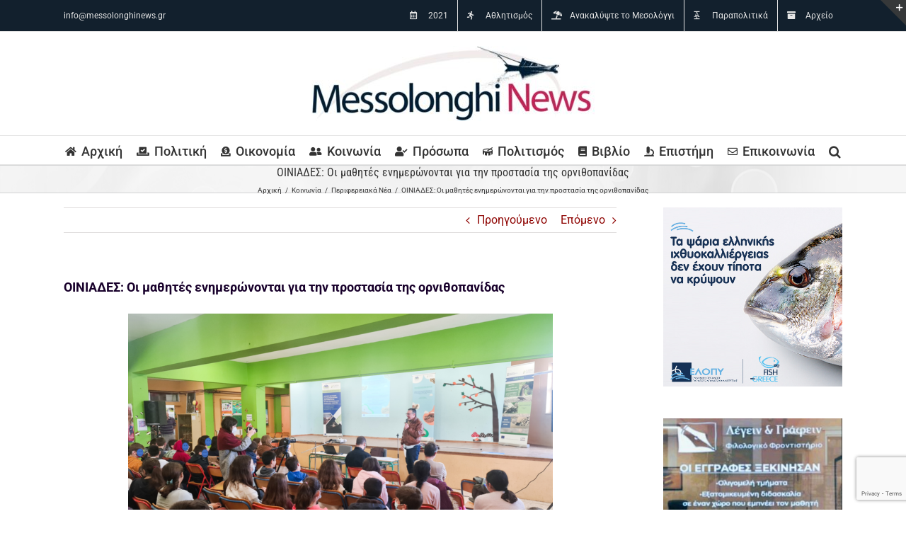

--- FILE ---
content_type: text/html; charset=UTF-8
request_url: https://messolonghinews.gr/%CE%BF%CE%B9%CE%BD%CE%B9%CE%B1%CE%B4%CE%B5%CF%83-%CE%BF%CE%B9-%CE%BC%CE%B1%CE%B8%CE%B7%CF%84%CE%AD%CF%82-%CE%B5%CE%BD%CE%B7%CE%BC%CE%B5%CF%81%CF%8E%CE%BD%CE%BF%CE%BD%CF%84%CE%B1%CE%B9-%CE%B3%CE%B9/
body_size: 28754
content:
<!DOCTYPE html>
<html class="avada-html-layout-wide avada-html-header-position-top" lang="el" prefix="og: http://ogp.me/ns# fb: http://ogp.me/ns/fb#">
<head>
	<meta http-equiv="X-UA-Compatible" content="IE=edge" />
	<meta http-equiv="Content-Type" content="text/html; charset=utf-8"/>
	<meta name="viewport" content="width=device-width, initial-scale=1" />
	<title>ΟΙΝΙΑΔΕΣ: Οι μαθητές ενημερώνονται για την προστασία της ορνιθοπανίδας &#8211; Messolonghi News</title>
<meta name='robots' content='max-image-preview:large' />
	<style>img:is([sizes="auto" i], [sizes^="auto," i]) { contain-intrinsic-size: 3000px 1500px }</style>
	<link rel='dns-prefetch' href='//www.googletagmanager.com' />
<link rel='dns-prefetch' href='//stats.wp.com' />
<link rel='dns-prefetch' href='//pagead2.googlesyndication.com' />
<link rel="alternate" type="application/rss+xml" title="Ροή RSS &raquo; Messolonghi News" href="https://messolonghinews.gr/feed/" />
					<link rel="shortcut icon" href="https://messolonghinews.gr/wp-content/uploads/2025/03/Messolonghinews-logo.jpg" type="image/x-icon" />
		
					<!-- Apple Touch Icon -->
			<link rel="apple-touch-icon" sizes="180x180" href="https://messolonghinews.gr/wp-content/uploads/2025/03/Messolonghinews-logo.jpg">
		
					<!-- Android Icon -->
			<link rel="icon" sizes="192x192" href="https://messolonghinews.gr/wp-content/uploads/2025/03/Messolonghinews-logo.jpg">
		
					<!-- MS Edge Icon -->
			<meta name="msapplication-TileImage" content="https://messolonghinews.gr/wp-content/uploads/2025/03/Messolonghinews-logo.jpg">
									<meta name="description" content="Με ιδιαίτερο ενδιαφέρον και εκπαιδευτικό χαρακτήρα ολοκληρώθηκε η διαδραστική ενημερωτική ημερίδα που διοργάνωσε η Μονάδα Διαχείρισης Εθνικού Πάρκου Μεσολογγίου και Προστατευόμενων Περιοχών Δυτικής Στερεάς Ελλάδας/Οργανισμός Φυσικού Περιβάλλοντος και Κλιματικής Αλλαγής (Ο.ΦΥ.ΠΕ.Κ.Α), στο 2ο Δημοτικό σχολείο Νεοχωρίου, με θέμα:

«Δράσεις βελτίωσης της αναπαραγωγικής επιτυχίας του κιρκινεζιού, του λευκοπελαργού,"/>
				
		<meta property="og:locale" content="el_GR"/>
		<meta property="og:type" content="article"/>
		<meta property="og:site_name" content="Messolonghi News"/>
		<meta property="og:title" content="  ΟΙΝΙΑΔΕΣ: Οι μαθητές ενημερώνονται για την προστασία της ορνιθοπανίδας"/>
				<meta property="og:description" content="Με ιδιαίτερο ενδιαφέρον και εκπαιδευτικό χαρακτήρα ολοκληρώθηκε η διαδραστική ενημερωτική ημερίδα που διοργάνωσε η Μονάδα Διαχείρισης Εθνικού Πάρκου Μεσολογγίου και Προστατευόμενων Περιοχών Δυτικής Στερεάς Ελλάδας/Οργανισμός Φυσικού Περιβάλλοντος και Κλιματικής Αλλαγής (Ο.ΦΥ.ΠΕ.Κ.Α), στο 2ο Δημοτικό σχολείο Νεοχωρίου, με θέμα:

«Δράσεις βελτίωσης της αναπαραγωγικής επιτυχίας του κιρκινεζιού, του λευκοπελαργού,"/>
				<meta property="og:url" content="https://messolonghinews.gr/%ce%bf%ce%b9%ce%bd%ce%b9%ce%b1%ce%b4%ce%b5%cf%83-%ce%bf%ce%b9-%ce%bc%ce%b1%ce%b8%ce%b7%cf%84%ce%ad%cf%82-%ce%b5%ce%bd%ce%b7%ce%bc%ce%b5%cf%81%cf%8e%ce%bd%ce%bf%ce%bd%cf%84%ce%b1%ce%b9-%ce%b3%ce%b9/"/>
										<meta property="article:published_time" content="2022-12-20T09:59:03+02:00"/>
											<meta name="author" content="MessolonghiNews"/>
								<meta property="og:image" content="https://messolonghinews.gr/wp-content/uploads/2022/12/1512a.png"/>
		<meta property="og:image:width" content="1688"/>
		<meta property="og:image:height" content="1125"/>
		<meta property="og:image:type" content="image/png"/>
				<script type="text/javascript">
/* <![CDATA[ */
window._wpemojiSettings = {"baseUrl":"https:\/\/s.w.org\/images\/core\/emoji\/15.0.3\/72x72\/","ext":".png","svgUrl":"https:\/\/s.w.org\/images\/core\/emoji\/15.0.3\/svg\/","svgExt":".svg","source":{"wpemoji":"https:\/\/messolonghinews.gr\/wp-includes\/js\/wp-emoji.js?ver=6.7.4","twemoji":"https:\/\/messolonghinews.gr\/wp-includes\/js\/twemoji.js?ver=6.7.4"}};
/**
 * @output wp-includes/js/wp-emoji-loader.js
 */

/**
 * Emoji Settings as exported in PHP via _print_emoji_detection_script().
 * @typedef WPEmojiSettings
 * @type {object}
 * @property {?object} source
 * @property {?string} source.concatemoji
 * @property {?string} source.twemoji
 * @property {?string} source.wpemoji
 * @property {?boolean} DOMReady
 * @property {?Function} readyCallback
 */

/**
 * Support tests.
 * @typedef SupportTests
 * @type {object}
 * @property {?boolean} flag
 * @property {?boolean} emoji
 */

/**
 * IIFE to detect emoji support and load Twemoji if needed.
 *
 * @param {Window} window
 * @param {Document} document
 * @param {WPEmojiSettings} settings
 */
( function wpEmojiLoader( window, document, settings ) {
	if ( typeof Promise === 'undefined' ) {
		return;
	}

	var sessionStorageKey = 'wpEmojiSettingsSupports';
	var tests = [ 'flag', 'emoji' ];

	/**
	 * Checks whether the browser supports offloading to a Worker.
	 *
	 * @since 6.3.0
	 *
	 * @private
	 *
	 * @returns {boolean}
	 */
	function supportsWorkerOffloading() {
		return (
			typeof Worker !== 'undefined' &&
			typeof OffscreenCanvas !== 'undefined' &&
			typeof URL !== 'undefined' &&
			URL.createObjectURL &&
			typeof Blob !== 'undefined'
		);
	}

	/**
	 * @typedef SessionSupportTests
	 * @type {object}
	 * @property {number} timestamp
	 * @property {SupportTests} supportTests
	 */

	/**
	 * Get support tests from session.
	 *
	 * @since 6.3.0
	 *
	 * @private
	 *
	 * @returns {?SupportTests} Support tests, or null if not set or older than 1 week.
	 */
	function getSessionSupportTests() {
		try {
			/** @type {SessionSupportTests} */
			var item = JSON.parse(
				sessionStorage.getItem( sessionStorageKey )
			);
			if (
				typeof item === 'object' &&
				typeof item.timestamp === 'number' &&
				new Date().valueOf() < item.timestamp + 604800 && // Note: Number is a week in seconds.
				typeof item.supportTests === 'object'
			) {
				return item.supportTests;
			}
		} catch ( e ) {}
		return null;
	}

	/**
	 * Persist the supports in session storage.
	 *
	 * @since 6.3.0
	 *
	 * @private
	 *
	 * @param {SupportTests} supportTests Support tests.
	 */
	function setSessionSupportTests( supportTests ) {
		try {
			/** @type {SessionSupportTests} */
			var item = {
				supportTests: supportTests,
				timestamp: new Date().valueOf()
			};

			sessionStorage.setItem(
				sessionStorageKey,
				JSON.stringify( item )
			);
		} catch ( e ) {}
	}

	/**
	 * Checks if two sets of Emoji characters render the same visually.
	 *
	 * This function may be serialized to run in a Worker. Therefore, it cannot refer to variables from the containing
	 * scope. Everything must be passed by parameters.
	 *
	 * @since 4.9.0
	 *
	 * @private
	 *
	 * @param {CanvasRenderingContext2D} context 2D Context.
	 * @param {string} set1 Set of Emoji to test.
	 * @param {string} set2 Set of Emoji to test.
	 *
	 * @return {boolean} True if the two sets render the same.
	 */
	function emojiSetsRenderIdentically( context, set1, set2 ) {
		// Cleanup from previous test.
		context.clearRect( 0, 0, context.canvas.width, context.canvas.height );
		context.fillText( set1, 0, 0 );
		var rendered1 = new Uint32Array(
			context.getImageData(
				0,
				0,
				context.canvas.width,
				context.canvas.height
			).data
		);

		// Cleanup from previous test.
		context.clearRect( 0, 0, context.canvas.width, context.canvas.height );
		context.fillText( set2, 0, 0 );
		var rendered2 = new Uint32Array(
			context.getImageData(
				0,
				0,
				context.canvas.width,
				context.canvas.height
			).data
		);

		return rendered1.every( function ( rendered2Data, index ) {
			return rendered2Data === rendered2[ index ];
		} );
	}

	/**
	 * Determines if the browser properly renders Emoji that Twemoji can supplement.
	 *
	 * This function may be serialized to run in a Worker. Therefore, it cannot refer to variables from the containing
	 * scope. Everything must be passed by parameters.
	 *
	 * @since 4.2.0
	 *
	 * @private
	 *
	 * @param {CanvasRenderingContext2D} context 2D Context.
	 * @param {string} type Whether to test for support of "flag" or "emoji".
	 * @param {Function} emojiSetsRenderIdentically Reference to emojiSetsRenderIdentically function, needed due to minification.
	 *
	 * @return {boolean} True if the browser can render emoji, false if it cannot.
	 */
	function browserSupportsEmoji( context, type, emojiSetsRenderIdentically ) {
		var isIdentical;

		switch ( type ) {
			case 'flag':
				/*
				 * Test for Transgender flag compatibility. Added in Unicode 13.
				 *
				 * To test for support, we try to render it, and compare the rendering to how it would look if
				 * the browser doesn't render it correctly (white flag emoji + transgender symbol).
				 */
				isIdentical = emojiSetsRenderIdentically(
					context,
					'\uD83C\uDFF3\uFE0F\u200D\u26A7\uFE0F', // as a zero-width joiner sequence
					'\uD83C\uDFF3\uFE0F\u200B\u26A7\uFE0F' // separated by a zero-width space
				);

				if ( isIdentical ) {
					return false;
				}

				/*
				 * Test for UN flag compatibility. This is the least supported of the letter locale flags,
				 * so gives us an easy test for full support.
				 *
				 * To test for support, we try to render it, and compare the rendering to how it would look if
				 * the browser doesn't render it correctly ([U] + [N]).
				 */
				isIdentical = emojiSetsRenderIdentically(
					context,
					'\uD83C\uDDFA\uD83C\uDDF3', // as the sequence of two code points
					'\uD83C\uDDFA\u200B\uD83C\uDDF3' // as the two code points separated by a zero-width space
				);

				if ( isIdentical ) {
					return false;
				}

				/*
				 * Test for English flag compatibility. England is a country in the United Kingdom, it
				 * does not have a two letter locale code but rather a five letter sub-division code.
				 *
				 * To test for support, we try to render it, and compare the rendering to how it would look if
				 * the browser doesn't render it correctly (black flag emoji + [G] + [B] + [E] + [N] + [G]).
				 */
				isIdentical = emojiSetsRenderIdentically(
					context,
					// as the flag sequence
					'\uD83C\uDFF4\uDB40\uDC67\uDB40\uDC62\uDB40\uDC65\uDB40\uDC6E\uDB40\uDC67\uDB40\uDC7F',
					// with each code point separated by a zero-width space
					'\uD83C\uDFF4\u200B\uDB40\uDC67\u200B\uDB40\uDC62\u200B\uDB40\uDC65\u200B\uDB40\uDC6E\u200B\uDB40\uDC67\u200B\uDB40\uDC7F'
				);

				return ! isIdentical;
			case 'emoji':
				/*
				 * Four and twenty blackbirds baked in a pie.
				 *
				 * To test for Emoji 15.0 support, try to render a new emoji: Blackbird.
				 *
				 * The Blackbird is a ZWJ sequence combining 🐦 Bird and ⬛ large black square.,
				 *
				 * 0x1F426 (\uD83D\uDC26) == Bird
				 * 0x200D == Zero-Width Joiner (ZWJ) that links the code points for the new emoji or
				 * 0x200B == Zero-Width Space (ZWS) that is rendered for clients not supporting the new emoji.
				 * 0x2B1B == Large Black Square
				 *
				 * When updating this test for future Emoji releases, ensure that individual emoji that make up the
				 * sequence come from older emoji standards.
				 */
				isIdentical = emojiSetsRenderIdentically(
					context,
					'\uD83D\uDC26\u200D\u2B1B', // as the zero-width joiner sequence
					'\uD83D\uDC26\u200B\u2B1B' // separated by a zero-width space
				);

				return ! isIdentical;
		}

		return false;
	}

	/**
	 * Checks emoji support tests.
	 *
	 * This function may be serialized to run in a Worker. Therefore, it cannot refer to variables from the containing
	 * scope. Everything must be passed by parameters.
	 *
	 * @since 6.3.0
	 *
	 * @private
	 *
	 * @param {string[]} tests Tests.
	 * @param {Function} browserSupportsEmoji Reference to browserSupportsEmoji function, needed due to minification.
	 * @param {Function} emojiSetsRenderIdentically Reference to emojiSetsRenderIdentically function, needed due to minification.
	 *
	 * @return {SupportTests} Support tests.
	 */
	function testEmojiSupports( tests, browserSupportsEmoji, emojiSetsRenderIdentically ) {
		var canvas;
		if (
			typeof WorkerGlobalScope !== 'undefined' &&
			self instanceof WorkerGlobalScope
		) {
			canvas = new OffscreenCanvas( 300, 150 ); // Dimensions are default for HTMLCanvasElement.
		} else {
			canvas = document.createElement( 'canvas' );
		}

		var context = canvas.getContext( '2d', { willReadFrequently: true } );

		/*
		 * Chrome on OS X added native emoji rendering in M41. Unfortunately,
		 * it doesn't work when the font is bolder than 500 weight. So, we
		 * check for bold rendering support to avoid invisible emoji in Chrome.
		 */
		context.textBaseline = 'top';
		context.font = '600 32px Arial';

		var supports = {};
		tests.forEach( function ( test ) {
			supports[ test ] = browserSupportsEmoji( context, test, emojiSetsRenderIdentically );
		} );
		return supports;
	}

	/**
	 * Adds a script to the head of the document.
	 *
	 * @ignore
	 *
	 * @since 4.2.0
	 *
	 * @param {string} src The url where the script is located.
	 *
	 * @return {void}
	 */
	function addScript( src ) {
		var script = document.createElement( 'script' );
		script.src = src;
		script.defer = true;
		document.head.appendChild( script );
	}

	settings.supports = {
		everything: true,
		everythingExceptFlag: true
	};

	// Create a promise for DOMContentLoaded since the worker logic may finish after the event has fired.
	var domReadyPromise = new Promise( function ( resolve ) {
		document.addEventListener( 'DOMContentLoaded', resolve, {
			once: true
		} );
	} );

	// Obtain the emoji support from the browser, asynchronously when possible.
	new Promise( function ( resolve ) {
		var supportTests = getSessionSupportTests();
		if ( supportTests ) {
			resolve( supportTests );
			return;
		}

		if ( supportsWorkerOffloading() ) {
			try {
				// Note that the functions are being passed as arguments due to minification.
				var workerScript =
					'postMessage(' +
					testEmojiSupports.toString() +
					'(' +
					[
						JSON.stringify( tests ),
						browserSupportsEmoji.toString(),
						emojiSetsRenderIdentically.toString()
					].join( ',' ) +
					'));';
				var blob = new Blob( [ workerScript ], {
					type: 'text/javascript'
				} );
				var worker = new Worker( URL.createObjectURL( blob ), { name: 'wpTestEmojiSupports' } );
				worker.onmessage = function ( event ) {
					supportTests = event.data;
					setSessionSupportTests( supportTests );
					worker.terminate();
					resolve( supportTests );
				};
				return;
			} catch ( e ) {}
		}

		supportTests = testEmojiSupports( tests, browserSupportsEmoji, emojiSetsRenderIdentically );
		setSessionSupportTests( supportTests );
		resolve( supportTests );
	} )
		// Once the browser emoji support has been obtained from the session, finalize the settings.
		.then( function ( supportTests ) {
			/*
			 * Tests the browser support for flag emojis and other emojis, and adjusts the
			 * support settings accordingly.
			 */
			for ( var test in supportTests ) {
				settings.supports[ test ] = supportTests[ test ];

				settings.supports.everything =
					settings.supports.everything && settings.supports[ test ];

				if ( 'flag' !== test ) {
					settings.supports.everythingExceptFlag =
						settings.supports.everythingExceptFlag &&
						settings.supports[ test ];
				}
			}

			settings.supports.everythingExceptFlag =
				settings.supports.everythingExceptFlag &&
				! settings.supports.flag;

			// Sets DOMReady to false and assigns a ready function to settings.
			settings.DOMReady = false;
			settings.readyCallback = function () {
				settings.DOMReady = true;
			};
		} )
		.then( function () {
			return domReadyPromise;
		} )
		.then( function () {
			// When the browser can not render everything we need to load a polyfill.
			if ( ! settings.supports.everything ) {
				settings.readyCallback();

				var src = settings.source || {};

				if ( src.concatemoji ) {
					addScript( src.concatemoji );
				} else if ( src.wpemoji && src.twemoji ) {
					addScript( src.twemoji );
					addScript( src.wpemoji );
				}
			}
		} );
} )( window, document, window._wpemojiSettings );

/* ]]> */
</script>
<style id='wp-emoji-styles-inline-css' type='text/css'>

	img.wp-smiley, img.emoji {
		display: inline !important;
		border: none !important;
		box-shadow: none !important;
		height: 1em !important;
		width: 1em !important;
		margin: 0 0.07em !important;
		vertical-align: -0.1em !important;
		background: none !important;
		padding: 0 !important;
	}
</style>
<link rel='stylesheet' id='mediaelement-css' href='https://messolonghinews.gr/wp-includes/js/mediaelement/mediaelementplayer-legacy.min.css?ver=4.2.17' type='text/css' media='all' />
<link rel='stylesheet' id='wp-mediaelement-css' href='https://messolonghinews.gr/wp-includes/js/mediaelement/wp-mediaelement.css?ver=6.7.4' type='text/css' media='all' />
<style id='jetpack-sharing-buttons-style-inline-css' type='text/css'>
.jetpack-sharing-buttons__services-list{display:flex;flex-direction:row;flex-wrap:wrap;gap:0;list-style-type:none;margin:5px;padding:0}.jetpack-sharing-buttons__services-list.has-small-icon-size{font-size:12px}.jetpack-sharing-buttons__services-list.has-normal-icon-size{font-size:16px}.jetpack-sharing-buttons__services-list.has-large-icon-size{font-size:24px}.jetpack-sharing-buttons__services-list.has-huge-icon-size{font-size:36px}@media print{.jetpack-sharing-buttons__services-list{display:none!important}}.editor-styles-wrapper .wp-block-jetpack-sharing-buttons{gap:0;padding-inline-start:0}ul.jetpack-sharing-buttons__services-list.has-background{padding:1.25em 2.375em}
</style>
<style id='akismet-widget-style-inline-css' type='text/css'>

			.a-stats {
				--akismet-color-mid-green: #357b49;
				--akismet-color-white: #fff;
				--akismet-color-light-grey: #f6f7f7;

				max-width: 350px;
				width: auto;
			}

			.a-stats * {
				all: unset;
				box-sizing: border-box;
			}

			.a-stats strong {
				font-weight: 600;
			}

			.a-stats a.a-stats__link,
			.a-stats a.a-stats__link:visited,
			.a-stats a.a-stats__link:active {
				background: var(--akismet-color-mid-green);
				border: none;
				box-shadow: none;
				border-radius: 8px;
				color: var(--akismet-color-white);
				cursor: pointer;
				display: block;
				font-family: -apple-system, BlinkMacSystemFont, 'Segoe UI', 'Roboto', 'Oxygen-Sans', 'Ubuntu', 'Cantarell', 'Helvetica Neue', sans-serif;
				font-weight: 500;
				padding: 12px;
				text-align: center;
				text-decoration: none;
				transition: all 0.2s ease;
			}

			/* Extra specificity to deal with TwentyTwentyOne focus style */
			.widget .a-stats a.a-stats__link:focus {
				background: var(--akismet-color-mid-green);
				color: var(--akismet-color-white);
				text-decoration: none;
			}

			.a-stats a.a-stats__link:hover {
				filter: brightness(110%);
				box-shadow: 0 4px 12px rgba(0, 0, 0, 0.06), 0 0 2px rgba(0, 0, 0, 0.16);
			}

			.a-stats .count {
				color: var(--akismet-color-white);
				display: block;
				font-size: 1.5em;
				line-height: 1.4;
				padding: 0 13px;
				white-space: nowrap;
			}
		
</style>
<link rel='stylesheet' id='fusion-dynamic-css-css' href='https://messolonghinews.gr/wp-content/uploads/fusion-styles/cf5f458cba30c0a0ab300b2163d82419.min.css?ver=3.14' type='text/css' media='all' />
<link rel='stylesheet' id='sharedaddy-css' href='https://messolonghinews.gr/wp-content/plugins/jetpack/modules/sharedaddy/sharing.css?ver=15.2' type='text/css' media='all' />
<link rel='stylesheet' id='social-logos-css' href='https://messolonghinews.gr/wp-content/plugins/jetpack/_inc/social-logos/social-logos.css?ver=15.2' type='text/css' media='all' />
<script type="text/javascript" src="https://messolonghinews.gr/wp-includes/js/jquery/jquery.js?ver=3.7.1" id="jquery-core-js"></script>
<script type="text/javascript" src="https://messolonghinews.gr/wp-includes/js/jquery/jquery-migrate.js?ver=3.4.1" id="jquery-migrate-js"></script>

<!-- Google tag (gtag.js) snippet added by Site Kit -->
<!-- Google Analytics snippet added by Site Kit -->
<script type="text/javascript" src="https://www.googletagmanager.com/gtag/js?id=GT-KDDGP7P" id="google_gtagjs-js" async></script>
<script type="text/javascript" id="google_gtagjs-js-after">
/* <![CDATA[ */
window.dataLayer = window.dataLayer || [];function gtag(){dataLayer.push(arguments);}
gtag("set","linker",{"domains":["messolonghinews.gr"]});
gtag("js", new Date());
gtag("set", "developer_id.dZTNiMT", true);
gtag("config", "GT-KDDGP7P");
 window._googlesitekit = window._googlesitekit || {}; window._googlesitekit.throttledEvents = []; window._googlesitekit.gtagEvent = (name, data) => { var key = JSON.stringify( { name, data } ); if ( !! window._googlesitekit.throttledEvents[ key ] ) { return; } window._googlesitekit.throttledEvents[ key ] = true; setTimeout( () => { delete window._googlesitekit.throttledEvents[ key ]; }, 5 ); gtag( "event", name, { ...data, event_source: "site-kit" } ); }; 
/* ]]> */
</script>
<link rel="https://api.w.org/" href="https://messolonghinews.gr/wp-json/" /><link rel="alternate" title="JSON" type="application/json" href="https://messolonghinews.gr/wp-json/wp/v2/posts/60866" /><link rel="EditURI" type="application/rsd+xml" title="RSD" href="https://messolonghinews.gr/xmlrpc.php?rsd" />
<meta name="generator" content="WordPress 6.7.4" />
<link rel="canonical" href="https://messolonghinews.gr/%ce%bf%ce%b9%ce%bd%ce%b9%ce%b1%ce%b4%ce%b5%cf%83-%ce%bf%ce%b9-%ce%bc%ce%b1%ce%b8%ce%b7%cf%84%ce%ad%cf%82-%ce%b5%ce%bd%ce%b7%ce%bc%ce%b5%cf%81%cf%8e%ce%bd%ce%bf%ce%bd%cf%84%ce%b1%ce%b9-%ce%b3%ce%b9/" />
<link rel='shortlink' href='https://messolonghinews.gr/?p=60866' />
<link rel="alternate" title="oEmbed (JSON)" type="application/json+oembed" href="https://messolonghinews.gr/wp-json/oembed/1.0/embed?url=https%3A%2F%2Fmessolonghinews.gr%2F%25ce%25bf%25ce%25b9%25ce%25bd%25ce%25b9%25ce%25b1%25ce%25b4%25ce%25b5%25cf%2583-%25ce%25bf%25ce%25b9-%25ce%25bc%25ce%25b1%25ce%25b8%25ce%25b7%25cf%2584%25ce%25ad%25cf%2582-%25ce%25b5%25ce%25bd%25ce%25b7%25ce%25bc%25ce%25b5%25cf%2581%25cf%258e%25ce%25bd%25ce%25bf%25ce%25bd%25cf%2584%25ce%25b1%25ce%25b9-%25ce%25b3%25ce%25b9%2F" />
<link rel="alternate" title="oEmbed (XML)" type="text/xml+oembed" href="https://messolonghinews.gr/wp-json/oembed/1.0/embed?url=https%3A%2F%2Fmessolonghinews.gr%2F%25ce%25bf%25ce%25b9%25ce%25bd%25ce%25b9%25ce%25b1%25ce%25b4%25ce%25b5%25cf%2583-%25ce%25bf%25ce%25b9-%25ce%25bc%25ce%25b1%25ce%25b8%25ce%25b7%25cf%2584%25ce%25ad%25cf%2582-%25ce%25b5%25ce%25bd%25ce%25b7%25ce%25bc%25ce%25b5%25cf%2581%25cf%258e%25ce%25bd%25ce%25bf%25ce%25bd%25cf%2584%25ce%25b1%25ce%25b9-%25ce%25b3%25ce%25b9%2F&#038;format=xml" />
<meta name="generator" content="Site Kit by Google 1.166.0" />	<style>img#wpstats{display:none}</style>
		<style type="text/css" id="css-fb-visibility">@media screen and (max-width: 640px){.fusion-no-small-visibility{display:none !important;}body .sm-text-align-center{text-align:center !important;}body .sm-text-align-left{text-align:left !important;}body .sm-text-align-right{text-align:right !important;}body .sm-flex-align-center{justify-content:center !important;}body .sm-flex-align-flex-start{justify-content:flex-start !important;}body .sm-flex-align-flex-end{justify-content:flex-end !important;}body .sm-mx-auto{margin-left:auto !important;margin-right:auto !important;}body .sm-ml-auto{margin-left:auto !important;}body .sm-mr-auto{margin-right:auto !important;}body .fusion-absolute-position-small{position:absolute;top:auto;width:100%;}.awb-sticky.awb-sticky-small{ position: sticky; top: var(--awb-sticky-offset,0); }}@media screen and (min-width: 641px) and (max-width: 1024px){.fusion-no-medium-visibility{display:none !important;}body .md-text-align-center{text-align:center !important;}body .md-text-align-left{text-align:left !important;}body .md-text-align-right{text-align:right !important;}body .md-flex-align-center{justify-content:center !important;}body .md-flex-align-flex-start{justify-content:flex-start !important;}body .md-flex-align-flex-end{justify-content:flex-end !important;}body .md-mx-auto{margin-left:auto !important;margin-right:auto !important;}body .md-ml-auto{margin-left:auto !important;}body .md-mr-auto{margin-right:auto !important;}body .fusion-absolute-position-medium{position:absolute;top:auto;width:100%;}.awb-sticky.awb-sticky-medium{ position: sticky; top: var(--awb-sticky-offset,0); }}@media screen and (min-width: 1025px){.fusion-no-large-visibility{display:none !important;}body .lg-text-align-center{text-align:center !important;}body .lg-text-align-left{text-align:left !important;}body .lg-text-align-right{text-align:right !important;}body .lg-flex-align-center{justify-content:center !important;}body .lg-flex-align-flex-start{justify-content:flex-start !important;}body .lg-flex-align-flex-end{justify-content:flex-end !important;}body .lg-mx-auto{margin-left:auto !important;margin-right:auto !important;}body .lg-ml-auto{margin-left:auto !important;}body .lg-mr-auto{margin-right:auto !important;}body .fusion-absolute-position-large{position:absolute;top:auto;width:100%;}.awb-sticky.awb-sticky-large{ position: sticky; top: var(--awb-sticky-offset,0); }}</style>
<!-- Google AdSense meta tags added by Site Kit -->
<meta name="google-adsense-platform-account" content="ca-host-pub-2644536267352236">
<meta name="google-adsense-platform-domain" content="sitekit.withgoogle.com">
<!-- End Google AdSense meta tags added by Site Kit -->

<!-- Google AdSense snippet added by Site Kit -->
<script type="text/javascript" async="async" src="https://pagead2.googlesyndication.com/pagead/js/adsbygoogle.js?client=ca-pub-6449860286536481&amp;host=ca-host-pub-2644536267352236" crossorigin="anonymous"></script>

<!-- End Google AdSense snippet added by Site Kit -->

<!-- Jetpack Open Graph Tags -->
<meta property="og:type" content="article" />
<meta property="og:title" content="ΟΙΝΙΑΔΕΣ: Οι μαθητές ενημερώνονται για την προστασία της ορνιθοπανίδας" />
<meta property="og:url" content="https://messolonghinews.gr/%ce%bf%ce%b9%ce%bd%ce%b9%ce%b1%ce%b4%ce%b5%cf%83-%ce%bf%ce%b9-%ce%bc%ce%b1%ce%b8%ce%b7%cf%84%ce%ad%cf%82-%ce%b5%ce%bd%ce%b7%ce%bc%ce%b5%cf%81%cf%8e%ce%bd%ce%bf%ce%bd%cf%84%ce%b1%ce%b9-%ce%b3%ce%b9/" />
<meta property="og:description" content="Με ιδιαίτερο ενδιαφέρον και εκπαιδευτικό χαρακτήρα ολοκληρώθηκε η διαδραστική ενημερωτική ημερίδα που διοργάνωσε η Μονάδα Διαχείρισης Εθνικού Πάρκου Μεσολογγίου και Προστατευόμενων Περιοχών Δυτικής…" />
<meta property="article:published_time" content="2022-12-20T09:59:03+00:00" />
<meta property="article:modified_time" content="2022-12-20T09:59:03+00:00" />
<meta property="og:site_name" content="Messolonghi News" />
<meta property="og:image" content="https://messolonghinews.gr/wp-content/uploads/2022/12/1512a.png" />
<meta property="og:image:width" content="1688" />
<meta property="og:image:height" content="1125" />
<meta property="og:image:alt" content="" />
<meta property="og:locale" content="el_GR" />
<meta name="twitter:site" content="@https://x.com/DMalavetas" />
<meta name="twitter:text:title" content="ΟΙΝΙΑΔΕΣ: Οι μαθητές ενημερώνονται για την προστασία της ορνιθοπανίδας" />
<meta name="twitter:image" content="https://messolonghinews.gr/wp-content/uploads/2022/12/1512a.png?w=640" />
<meta name="twitter:card" content="summary_large_image" />

<!-- End Jetpack Open Graph Tags -->
		<script type="text/javascript">
			var doc = document.documentElement;
			doc.setAttribute( 'data-useragent', navigator.userAgent );
		</script>
		<!-- Global site tag (gtag.js) - Google Analytics -->
<script async src="https://www.googletagmanager.com/gtag/js?id=UA-55115035-9"></script>
<script>
  window.dataLayer = window.dataLayer || [];
  function gtag(){dataLayer.push(arguments);}
  gtag('js', new Date());

  gtag('config', 'UA-55115035-9');
</script><meta name="google-site-verification" content="QNtNpqL-rK6DmRhv38rfpuaL2medf4oIrJh6Lxl0RNE" />
	<script async src="https://pagead2.googlesyndication.com/pagead/js/adsbygoogle.js?client=ca-pub-6449860286536481"
     crossorigin="anonymous"></script>
<script src="//cdn.orangeclickmedia.com/tech/messolonghinews.gr/ocm.js" async="async"></script><script src="https://jsc.adskeeper.com/site/1032219.js" async> 
 </script></head>

<body class="post-template-default single single-post postid-60866 single-format-standard has-sidebar fusion-image-hovers fusion-pagination-sizing fusion-button_type-flat fusion-button_span-no fusion-button_gradient-linear avada-image-rollover-circle-yes avada-image-rollover-yes avada-image-rollover-direction-left fusion-has-button-gradient fusion-body ltr fusion-sticky-header no-tablet-sticky-header no-mobile-sticky-header no-mobile-slidingbar no-mobile-totop avada-has-rev-slider-styles fusion-disable-outline fusion-sub-menu-fade mobile-logo-pos-center layout-wide-mode avada-has-boxed-modal-shadow- layout-scroll-offset-full avada-has-zero-margin-offset-top fusion-top-header menu-text-align-center mobile-menu-design-modern fusion-show-pagination-text fusion-header-layout-v5 avada-responsive avada-footer-fx-parallax-effect avada-menu-highlight-style-bar fusion-search-form-classic fusion-main-menu-search-dropdown fusion-avatar-square avada-dropdown-styles avada-blog-layout-medium avada-blog-archive-layout-medium avada-header-shadow-no avada-menu-icon-position-left avada-has-megamenu-shadow avada-has-mainmenu-dropdown-divider avada-has-pagetitle-100-width avada-has-mobile-menu-search avada-has-main-nav-search-icon avada-has-breadcrumb-mobile-hidden avada-has-titlebar-bar_and_content avada-has-slidingbar-widgets avada-has-slidingbar-position-top avada-slidingbar-toggle-style-triangle avada-has-slidingbar-sticky avada-has-pagination-width_height avada-flyout-menu-direction-fade avada-ec-views-v1" data-awb-post-id="60866">
		<a class="skip-link screen-reader-text" href="#content">Μετάβαση στο περιεχόμενο</a>

	<div id="boxed-wrapper">
		
		<div id="wrapper" class="fusion-wrapper">
			<div id="home" style="position:relative;top:-1px;"></div>
							
					
			<header class="fusion-header-wrapper">
				<div class="fusion-header-v5 fusion-logo-alignment fusion-logo-center fusion-sticky-menu- fusion-sticky-logo- fusion-mobile-logo-1 fusion-sticky-menu-only fusion-header-menu-align-center fusion-mobile-menu-design-modern">
					
<div class="fusion-secondary-header">
	<div class="fusion-row">
					<div class="fusion-alignleft">
				<div class="fusion-contact-info"><span class="fusion-contact-info-phone-number"></span><span class="fusion-contact-info-email-address"><a href="mailto:&#105;n&#102;&#111;&#64;&#109;esso&#108;&#111;&#110;&#103;&#104;&#105;&#110;&#101;ws&#46;g&#114;">&#105;n&#102;&#111;&#64;&#109;esso&#108;&#111;&#110;&#103;&#104;&#105;&#110;&#101;ws&#46;g&#114;</a></span></div>			</div>
							<div class="fusion-alignright">
				<nav class="fusion-secondary-menu" role="navigation" aria-label="Secondary Menu"><ul id="menu-topmenu" class="menu"><li  id="menu-item-31491"  class="menu-item menu-item-type-post_type menu-item-object-page menu-item-31491"  data-item-id="31491"><a  href="https://messolonghinews.gr/2021-2/" class="fusion-flex-link fusion-bar-highlight"><span class="fusion-megamenu-icon"><i class="glyphicon fa-calendar-alt far" aria-hidden="true"></i></span><span class="menu-text">2021</span></a></li><li  id="menu-item-31306"  class="menu-item menu-item-type-taxonomy menu-item-object-category menu-item-31306"  data-item-id="31306"><a  href="https://messolonghinews.gr/category/%ce%b1%ce%b8%ce%bb%ce%b7%cf%84%ce%b9%cf%83%ce%bc%ce%bf%cf%83/" class="fusion-flex-link fusion-bar-highlight"><span class="fusion-megamenu-icon"><i class="glyphicon fa-running fas" aria-hidden="true"></i></span><span class="menu-text">Αθλητισμός</span></a></li><li  id="menu-item-31307"  class="menu-item menu-item-type-taxonomy menu-item-object-category menu-item-31307"  data-item-id="31307"><a  href="https://messolonghinews.gr/category/%ce%b1%ce%bd%ce%b1%ce%ba%ce%b1%ce%bb%cf%8d%cf%88%cf%84%ce%b5-%cf%84%ce%bf-%ce%bc%ce%b5%cf%83%ce%bf%ce%bb%cf%8c%ce%b3%ce%b3%ce%b9/" class="fusion-flex-link fusion-bar-highlight"><span class="fusion-megamenu-icon"><i class="glyphicon fa-umbrella-beach fas" aria-hidden="true"></i></span><span class="menu-text">Ανακαλύψτε το Μεσολόγγι</span></a></li><li  id="menu-item-31309"  class="menu-item menu-item-type-taxonomy menu-item-object-category menu-item-31309"  data-item-id="31309"><a  href="https://messolonghinews.gr/category/%cf%80%ce%b1%cf%81%ce%b1%cf%80%ce%bf%ce%bb%ce%b9%cf%84%ce%b9%ce%ba%ce%ac/" class="fusion-flex-link fusion-bar-highlight"><span class="fusion-megamenu-icon"><i class="glyphicon fa-acquisitions-incorporated fab" aria-hidden="true"></i></span><span class="menu-text">Παραπολιτικά</span></a></li><li  id="menu-item-31344"  class="menu-item menu-item-type-post_type menu-item-object-page menu-item-31344"  data-item-id="31344"><a  href="https://messolonghinews.gr/%ce%b1%cf%81%cf%87%ce%b5%ce%af%ce%bf-2/" class="fusion-flex-link fusion-bar-highlight"><span class="fusion-megamenu-icon"><i class="glyphicon fa-archive fas" aria-hidden="true"></i></span><span class="menu-text">Αρχείο</span></a></li></ul></nav><nav class="fusion-mobile-nav-holder fusion-mobile-menu-text-align-left" aria-label="Secondary Mobile Menu"></nav>			</div>
			</div>
</div>
<div class="fusion-header-sticky-height"></div>
<div class="fusion-sticky-header-wrapper"> <!-- start fusion sticky header wrapper -->
	<div class="fusion-header">
		<div class="fusion-row">
							<div class="fusion-logo" data-margin-top="20px" data-margin-bottom="20px" data-margin-left="0px" data-margin-right="0px">
			<a class="fusion-logo-link"  href="https://messolonghinews.gr/" >

						<!-- standard logo -->
			<img src="https://messolonghinews.gr/wp-content/uploads/2021/11/Messolonghinews-logo-scaled-3-profil-400x106.jpg" srcset="https://messolonghinews.gr/wp-content/uploads/2021/11/Messolonghinews-logo-scaled-3-profil-400x106.jpg 1x" width="996" height="263" alt="Messolonghi News Λογότυπο" data-retina_logo_url="" class="fusion-standard-logo" />

											<!-- mobile logo -->
				<img src="https://messolonghinews.gr/wp-content/uploads/2021/11/Messolonghinews-logo-scaled-3-profil-400x106.jpg" srcset="https://messolonghinews.gr/wp-content/uploads/2021/11/Messolonghinews-logo-scaled-3-profil-400x106.jpg 1x" width="996" height="263" alt="Messolonghi News Λογότυπο" data-retina_logo_url="" class="fusion-mobile-logo" />
			
					</a>
		</div>
								<div class="fusion-mobile-menu-icons">
							<a href="#" class="fusion-icon awb-icon-bars" aria-label="Toggle mobile menu" aria-expanded="false"></a>
		
					<a href="#" class="fusion-icon awb-icon-search" aria-label="Toggle mobile search"></a>
		
		
			</div>
			
					</div>
	</div>
	<div class="fusion-secondary-main-menu">
		<div class="fusion-row">
			<nav class="fusion-main-menu" aria-label="Main Menu"><ul id="menu-main" class="fusion-menu"><li  id="menu-item-10152"  class="menu-item menu-item-type-post_type menu-item-object-page menu-item-home menu-item-10152"  data-item-id="10152"><a  href="https://messolonghinews.gr/" class="fusion-flex-link fusion-bar-highlight"><span class="fusion-megamenu-icon"><i class="glyphicon fa-home fas" aria-hidden="true"></i></span><span class="menu-text">Αρχική</span></a></li><li  id="menu-item-31298"  class="menu-item menu-item-type-post_type menu-item-object-page menu-item-has-children menu-item-31298 fusion-dropdown-menu"  data-item-id="31298"><a  href="https://messolonghinews.gr/%ce%ba%ce%bf%ce%b9%ce%bd%cf%89%ce%bd%ce%af%ce%b1-2/" class="fusion-flex-link fusion-bar-highlight"><span class="fusion-megamenu-icon"><i class="glyphicon fa-vote-yea fas" aria-hidden="true"></i></span><span class="menu-text">Πολιτική</span></a><ul class="sub-menu"><li  id="menu-item-31319"  class="menu-item menu-item-type-taxonomy menu-item-object-category menu-item-31319 fusion-dropdown-submenu" ><a  href="https://messolonghinews.gr/category/%cf%80%ce%bf%ce%bb%ce%b9%cf%84%ce%b9%ce%ba%ce%b7/%ce%b4%ce%ae%ce%bc%ce%bf%cf%82/" class="fusion-bar-highlight"><span>Δήμος</span></a></li><li  id="menu-item-31320"  class="menu-item menu-item-type-taxonomy menu-item-object-category menu-item-31320 fusion-dropdown-submenu" ><a  href="https://messolonghinews.gr/category/%cf%80%ce%bf%ce%bb%ce%b9%cf%84%ce%b9%ce%ba%ce%b7/%ce%ba%ce%bf%ce%b9%ce%bd%ce%bf%ce%b2%ce%bf%cf%8d%ce%bb%ce%b9%ce%bf/" class="fusion-bar-highlight"><span>Κοινοβούλιο</span></a></li><li  id="menu-item-31321"  class="menu-item menu-item-type-taxonomy menu-item-object-category menu-item-31321 fusion-dropdown-submenu" ><a  href="https://messolonghinews.gr/category/%cf%80%ce%bf%ce%bb%ce%b9%cf%84%ce%b9%ce%ba%ce%b7/%cf%80%ce%b5%cf%81%ce%b9%cf%86%ce%ad%cf%81%ce%b5%ce%b9%ce%b1/" class="fusion-bar-highlight"><span>Περιφέρεια</span></a></li></ul></li><li  id="menu-item-31299"  class="menu-item menu-item-type-post_type menu-item-object-page menu-item-has-children menu-item-31299 fusion-dropdown-menu"  data-item-id="31299"><a  href="https://messolonghinews.gr/%ce%bf%ce%b9%ce%ba%ce%bf%ce%bd%ce%bf%ce%bc%ce%af%ce%b1/" class="fusion-flex-link fusion-bar-highlight"><span class="fusion-megamenu-icon"><i class="glyphicon fa-donate fas" aria-hidden="true"></i></span><span class="menu-text">Οικονομία</span></a><ul class="sub-menu"><li  id="menu-item-31317"  class="menu-item menu-item-type-taxonomy menu-item-object-category menu-item-31317 fusion-dropdown-submenu" ><a  href="https://messolonghinews.gr/category/%ce%bf%ce%b9%ce%ba%ce%bf%ce%bd%ce%bf%ce%bc%ce%af%ce%b1/%ce%b1%ce%b3%cf%81%ce%bf%cf%84%ce%b9%ce%ba%ce%ac/" class="fusion-bar-highlight"><span>Αγροτικά</span></a></li><li  id="menu-item-31318"  class="menu-item menu-item-type-taxonomy menu-item-object-category menu-item-31318 fusion-dropdown-submenu" ><a  href="https://messolonghinews.gr/category/%ce%bf%ce%b9%ce%ba%ce%bf%ce%bd%ce%bf%ce%bc%ce%af%ce%b1/%ce%b5%cf%80%ce%b9%cf%87%ce%b5%ce%b9%cf%81%ce%ae%cf%83%ce%b5%ce%b9%cf%82/" class="fusion-bar-highlight"><span>Επιχειρήσεις</span></a></li></ul></li><li  id="menu-item-31300"  class="menu-item menu-item-type-post_type menu-item-object-page menu-item-has-children menu-item-31300 fusion-dropdown-menu"  data-item-id="31300"><a  href="https://messolonghinews.gr/%ce%ba%ce%bf%ce%b9%ce%bd%cf%89%ce%bd%ce%af%ce%b1/" class="fusion-flex-link fusion-bar-highlight"><span class="fusion-megamenu-icon"><i class="glyphicon fa-user-friends fas" aria-hidden="true"></i></span><span class="menu-text">Κοινωνία</span></a><ul class="sub-menu"><li  id="menu-item-31314"  class="menu-item menu-item-type-taxonomy menu-item-object-category menu-item-31314 fusion-dropdown-submenu" ><a  href="https://messolonghinews.gr/category/%ce%ba%ce%bf%ce%b9%ce%bd%cf%89%ce%bd%ce%af%ce%b1/%ce%bd%ce%bf%ce%bc%ce%b1%cf%81%cf%87%ce%b9%ce%b1%ce%ba%ce%ac-%ce%bd%ce%ad%ce%b1/" class="fusion-bar-highlight"><span>Νομαρχιακά Νέα</span></a></li><li  id="menu-item-31315"  class="menu-item menu-item-type-taxonomy menu-item-object-category current-post-ancestor current-menu-parent current-post-parent menu-item-31315 fusion-dropdown-submenu" ><a  href="https://messolonghinews.gr/category/%ce%ba%ce%bf%ce%b9%ce%bd%cf%89%ce%bd%ce%af%ce%b1/%cf%80%ce%b5%cf%81%ce%b9%cf%86%ce%b5%cf%81%ce%b5%ce%b9%ce%b1%ce%ba%ce%ac-%ce%bd%ce%ad%ce%b1/" class="fusion-bar-highlight"><span>Περιφερειακά Νέα</span></a></li><li  id="menu-item-31316"  class="menu-item menu-item-type-taxonomy menu-item-object-category menu-item-31316 fusion-dropdown-submenu" ><a  href="https://messolonghinews.gr/category/%ce%ba%ce%bf%ce%b9%ce%bd%cf%89%ce%bd%ce%af%ce%b1/%cf%84%ce%bf%cf%80%ce%b9%ce%ba%ce%ac-%ce%bd%ce%ad%ce%b1/" class="fusion-bar-highlight"><span>Τοπικά Νέα</span></a></li></ul></li><li  id="menu-item-31322"  class="menu-item menu-item-type-taxonomy menu-item-object-category menu-item-has-children menu-item-31322 fusion-dropdown-menu"  data-item-id="31322"><a  href="https://messolonghinews.gr/category/%cf%80%cf%81%cf%8c%cf%83%cf%89%cf%80%ce%b1/" class="fusion-flex-link fusion-bar-highlight"><span class="fusion-megamenu-icon"><i class="glyphicon fa-user-check fas" aria-hidden="true"></i></span><span class="menu-text">Πρόσωπα</span></a><ul class="sub-menu"><li  id="menu-item-31323"  class="menu-item menu-item-type-taxonomy menu-item-object-category menu-item-31323 fusion-dropdown-submenu" ><a  href="https://messolonghinews.gr/category/%cf%80%cf%81%cf%8c%cf%83%cf%89%cf%80%ce%b1/%ce%b1%cf%86%ce%b9%ce%b5%cf%81%cf%8e%ce%bc%ce%b1%cf%84%ce%b1/" class="fusion-bar-highlight"><span>Αφιερώματα</span></a></li><li  id="menu-item-31324"  class="menu-item menu-item-type-taxonomy menu-item-object-category menu-item-31324 fusion-dropdown-submenu" ><a  href="https://messolonghinews.gr/category/%cf%80%cf%81%cf%8c%cf%83%cf%89%cf%80%ce%b1/%cf%83%cf%85%ce%bd%ce%b5%ce%bd%cf%84%ce%b5%cf%8d%ce%be%ce%b5%ce%b9%cf%82/" class="fusion-bar-highlight"><span>Συνεντεύξεις</span></a></li></ul></li><li  id="menu-item-31297"  class="menu-item menu-item-type-post_type menu-item-object-page menu-item-31297"  data-item-id="31297"><a  href="https://messolonghinews.gr/%cf%80%ce%bf%ce%bb%ce%b9%cf%84%ce%b9%cf%83%ce%bc%cf%8c%cf%82/" class="fusion-flex-link fusion-bar-highlight"><span class="fusion-megamenu-icon"><i class="glyphicon fa-drum fas" aria-hidden="true"></i></span><span class="menu-text">Πολιτισμός</span></a></li><li  id="menu-item-31304"  class="menu-item menu-item-type-post_type menu-item-object-page menu-item-has-children menu-item-31304 fusion-dropdown-menu"  data-item-id="31304"><a  href="https://messolonghinews.gr/%ce%b1%cf%81%cf%87%ce%b5%ce%af%ce%bf/" class="fusion-flex-link fusion-bar-highlight"><span class="fusion-megamenu-icon"><i class="glyphicon fa-book fas" aria-hidden="true"></i></span><span class="menu-text">Βιβλίο</span></a><ul class="sub-menu"><li  id="menu-item-31312"  class="menu-item menu-item-type-taxonomy menu-item-object-category menu-item-31312 fusion-dropdown-submenu" ><a  href="https://messolonghinews.gr/category/%ce%b2%ce%b9%ce%b2%ce%bb%ce%af%ce%bf/%ce%ba%cf%81%ce%b9%cf%84%ce%b9%ce%ba%ce%ae/" class="fusion-bar-highlight"><span>Κριτική</span></a></li><li  id="menu-item-31313"  class="menu-item menu-item-type-taxonomy menu-item-object-category menu-item-31313 fusion-dropdown-submenu" ><a  href="https://messolonghinews.gr/category/%ce%b2%ce%b9%ce%b2%ce%bb%ce%af%ce%bf/%ce%bd%ce%ad%ce%b5%cf%82-%ce%ba%cf%85%ce%ba%ce%bb%ce%bf%cf%86%ce%bf%cf%81%ce%af%ce%b5%cf%82/" class="fusion-bar-highlight"><span>Νέες Κυκλοφορίες</span></a></li></ul></li><li  id="menu-item-31325"  class="menu-item menu-item-type-taxonomy menu-item-object-category menu-item-has-children menu-item-31325 fusion-dropdown-menu"  data-item-id="31325"><a  href="https://messolonghinews.gr/category/%ce%b5%cf%80%ce%b9%cf%83%cf%84%ce%ae%ce%bc%ce%b7/" class="fusion-flex-link fusion-bar-highlight"><span class="fusion-megamenu-icon"><i class="glyphicon fa-microscope fas" aria-hidden="true"></i></span><span class="menu-text">Επιστήμη</span></a><ul class="sub-menu"><li  id="menu-item-31326"  class="menu-item menu-item-type-taxonomy menu-item-object-category menu-item-31326 fusion-dropdown-submenu" ><a  href="https://messolonghinews.gr/category/%ce%b5%cf%80%ce%b9%cf%83%cf%84%ce%ae%ce%bc%ce%b7/%ce%b5%ce%ba%cf%80%ce%b1%ce%af%ce%b4%ce%b5%cf%85%cf%83%ce%b7/" class="fusion-bar-highlight"><span>Εκπαίδευση</span></a></li><li  id="menu-item-31327"  class="menu-item menu-item-type-taxonomy menu-item-object-category menu-item-31327 fusion-dropdown-submenu" ><a  href="https://messolonghinews.gr/category/%ce%b5%cf%80%ce%b9%cf%83%cf%84%ce%ae%ce%bc%ce%b7/%ce%ad%cf%81%ce%b5%cf%85%ce%bd%ce%b1/" class="fusion-bar-highlight"><span>Έρευνα</span></a></li><li  id="menu-item-31328"  class="menu-item menu-item-type-taxonomy menu-item-object-category menu-item-31328 fusion-dropdown-submenu" ><a  href="https://messolonghinews.gr/category/%ce%b5%cf%80%ce%b9%cf%83%cf%84%ce%ae%ce%bc%ce%b7/%cf%84%ce%b5%cf%87%ce%bd%ce%bf%ce%bb%ce%bf%ce%b3%ce%af%ce%b1/" class="fusion-bar-highlight"><span>Τεχνολογία</span></a></li><li  id="menu-item-31329"  class="menu-item menu-item-type-taxonomy menu-item-object-category menu-item-31329 fusion-dropdown-submenu" ><a  href="https://messolonghinews.gr/category/%ce%b5%cf%80%ce%b9%cf%83%cf%84%ce%ae%ce%bc%ce%b7/%cf%85%ce%b3%ce%b5%ce%af%ce%b1/" class="fusion-bar-highlight"><span>Υγεία</span></a></li></ul></li><li  id="menu-item-10171"  class="menu-item menu-item-type-post_type menu-item-object-page menu-item-10171"  data-item-id="10171"><a  href="https://messolonghinews.gr/%ce%b5%cf%80%ce%b9%ce%ba%ce%bf%ce%b9%ce%bd%cf%89%ce%bd%ce%af%ce%b1/" class="fusion-flex-link fusion-bar-highlight"><span class="fusion-megamenu-icon"><i class="glyphicon fa-envelope far" aria-hidden="true"></i></span><span class="menu-text">Επικοινωνία</span></a></li><li class="fusion-custom-menu-item fusion-main-menu-search"><a class="fusion-main-menu-icon fusion-bar-highlight" href="#" aria-label="Αναζήτηση" data-title="Αναζήτηση" title="Αναζήτηση" role="button" aria-expanded="false"></a><div class="fusion-custom-menu-item-contents">		<form role="search" class="searchform fusion-search-form  fusion-search-form-classic" method="get" action="https://messolonghinews.gr/">
			<div class="fusion-search-form-content">

				
				<div class="fusion-search-field search-field">
					<label><span class="screen-reader-text">Αναζήτηση για:</span>
													<input type="search" value="" name="s" class="s" placeholder="Αναζήτηση..." required aria-required="true" aria-label="Αναζήτηση..."/>
											</label>
				</div>
				<div class="fusion-search-button search-button">
					<input type="submit" class="fusion-search-submit searchsubmit" aria-label="Αναζήτηση" value="&#xf002;" />
									</div>

				
			</div>


			
		</form>
		</div></li></ul></nav>
<nav class="fusion-mobile-nav-holder fusion-mobile-menu-text-align-left" aria-label="Main Menu Mobile"></nav>

			
<div class="fusion-clearfix"></div>
<div class="fusion-mobile-menu-search">
			<form role="search" class="searchform fusion-search-form  fusion-search-form-classic" method="get" action="https://messolonghinews.gr/">
			<div class="fusion-search-form-content">

				
				<div class="fusion-search-field search-field">
					<label><span class="screen-reader-text">Αναζήτηση για:</span>
													<input type="search" value="" name="s" class="s" placeholder="Αναζήτηση..." required aria-required="true" aria-label="Αναζήτηση..."/>
											</label>
				</div>
				<div class="fusion-search-button search-button">
					<input type="submit" class="fusion-search-submit searchsubmit" aria-label="Αναζήτηση" value="&#xf002;" />
									</div>

				
			</div>


			
		</form>
		</div>
		</div>
	</div>
</div> <!-- end fusion sticky header wrapper -->
				</div>
				<div class="fusion-clearfix"></div>
			</header>
								
							<div id="sliders-container" class="fusion-slider-visibility">
					</div>
				
					
							
			<section class="avada-page-titlebar-wrapper" aria-label="Page Title Bar">
	<div class="fusion-page-title-bar fusion-page-title-bar-none fusion-page-title-bar-center">
		<div class="fusion-page-title-row">
			<div class="fusion-page-title-wrapper">
				<div class="fusion-page-title-captions">

																							<h1 class="entry-title">ΟΙΝΙΑΔΕΣ: Οι μαθητές ενημερώνονται για την προστασία της ορνιθοπανίδας</h1>

											
																		<div class="fusion-page-title-secondary">
								<nav class="fusion-breadcrumbs" aria-label="Breadcrumb"><ol class="awb-breadcrumb-list"><li class="fusion-breadcrumb-item awb-breadcrumb-sep awb-home" ><a href="https://messolonghinews.gr" class="fusion-breadcrumb-link"><span >Αρχική</span></a></li><li class="fusion-breadcrumb-item awb-breadcrumb-sep" ><a href="https://messolonghinews.gr/category/%ce%ba%ce%bf%ce%b9%ce%bd%cf%89%ce%bd%ce%af%ce%b1/" class="fusion-breadcrumb-link"><span >Κοινωνία</span></a></li><li class="fusion-breadcrumb-item awb-breadcrumb-sep" ><a href="https://messolonghinews.gr/category/%ce%ba%ce%bf%ce%b9%ce%bd%cf%89%ce%bd%ce%af%ce%b1/%cf%80%ce%b5%cf%81%ce%b9%cf%86%ce%b5%cf%81%ce%b5%ce%b9%ce%b1%ce%ba%ce%ac-%ce%bd%ce%ad%ce%b1/" class="fusion-breadcrumb-link"><span >Περιφερειακά Νέα</span></a></li><li class="fusion-breadcrumb-item"  aria-current="page"><span  class="breadcrumb-leaf">ΟΙΝΙΑΔΕΣ: Οι μαθητές ενημερώνονται για την προστασία της ορνιθοπανίδας</span></li></ol></nav>							</div>
											
				</div>

				
			</div>
		</div>
	</div>
</section>

						<main id="main" class="clearfix ">
				<div class="fusion-row" style="">

<section id="content" style="float: left;">
			<div class="single-navigation clearfix">
			<a href="https://messolonghinews.gr/%ce%b4%ce%b1%ce%bc%ce%b1%cf%83%ce%ba%ce%b7%ce%bd%cf%8c%cf%82-%ce%b7-%ce%b5%ce%ba%ce%ba%ce%bb%ce%b7%cf%83%ce%af%ce%b1-%ce%bc%ce%ad%cf%83%ce%b1-%ce%b1%cf%80%cf%8c-%cf%84%ce%b9%cf%82-%ce%b9%ce%b5/" rel="prev">Προηγούμενο</a>			<a href="https://messolonghinews.gr/%ce%be%ce%b5%ce%ba%ce%af%ce%bd%ce%b7%cf%83%ce%b5-%ce%b7-%ce%ba%ce%b1%cf%84%ce%b5%ce%b4%ce%ac%cf%86%ce%b9%cf%83%ce%b7-%cf%84%ce%b7%cf%82-%cf%80%ce%bb%ce%b7%ce%b3%cf%89%ce%bc%ce%ad%ce%bd%ce%b7%cf%82/" rel="next">Επόμενο</a>		</div>
	
					<article id="post-60866" class="post post-60866 type-post status-publish format-standard has-post-thumbnail hentry category-14 category-57 tag-19 tag-17">
						
				
															<h2 class="entry-title fusion-post-title">ΟΙΝΙΑΔΕΣ: Οι μαθητές ενημερώνονται για την προστασία της ορνιθοπανίδας</h2>										<div class="post-content">
				<p><a href="https://messolonghinews.gr/wp-content/uploads/2022/12/1512a.png"><img fetchpriority="high" decoding="async" class="aligncenter size-fusion-600 wp-image-60867" src="https://messolonghinews.gr/wp-content/uploads/2022/12/1512a-600x400.png" alt="" width="600" height="400" srcset="https://messolonghinews.gr/wp-content/uploads/2022/12/1512a-200x133.png 200w, https://messolonghinews.gr/wp-content/uploads/2022/12/1512a-300x200.png 300w, https://messolonghinews.gr/wp-content/uploads/2022/12/1512a-400x267.png 400w, https://messolonghinews.gr/wp-content/uploads/2022/12/1512a-600x400.png 600w, https://messolonghinews.gr/wp-content/uploads/2022/12/1512a-768x512.png 768w, https://messolonghinews.gr/wp-content/uploads/2022/12/1512a-800x533.png 800w, https://messolonghinews.gr/wp-content/uploads/2022/12/1512a-1024x682.png 1024w, https://messolonghinews.gr/wp-content/uploads/2022/12/1512a-1200x800.png 1200w, https://messolonghinews.gr/wp-content/uploads/2022/12/1512a-1536x1024.png 1536w, https://messolonghinews.gr/wp-content/uploads/2022/12/1512a.png 1688w" sizes="(max-width: 600px) 100vw, 600px" /></a></p>
<p>Με ιδιαίτερο ενδιαφέρον και εκπαιδευτικό χαρακτήρα ολοκληρώθηκε η διαδραστική ενημερωτική ημερίδα που διοργάνωσε η Μονάδα Διαχείρισης Εθνικού Πάρκου Μεσολογγίου και Προστατευόμενων Περιοχών Δυτικής Στερεάς Ελλάδας/Οργανισμός Φυσικού Περιβάλλοντος και Κλιματικής Αλλαγής (Ο.ΦΥ.ΠΕ.Κ.Α), στο 2ο Δημοτικό σχολείο Νεοχωρίου, με θέμα:</p>
<p><strong>«Δράσεις βελτίωσης της αναπαραγωγικής επιτυχίας του κιρκινεζιού, του λευκοπελαργού, του σταβλοχελίδονου και του σπιτοχελίδονου στο Εθνικό Πάρκο Λιμνοθαλασσών Μεσολογγίου – Αιτωλικού» </strong></p>
<p>Η ημερίδα πραγματοποιήθηκε την Π<strong>έμπτη 15 Δεκεμβρίου 2022, παρουσία μαθητών και δασκάλων, με την συμμετοχή σχολικών μονάδων δημοτικών σχολείων του Αιτωλικού, του Νεοχωρίου, της Κατοχής και του Λεσινίου,</strong> με την υποστήριξη της Διεύθυνσης Πρωτοβάθμιας Εκπαίδευσης Αιτωλοακαρνανίας.</p>
<p><a href="https://messolonghinews.gr/wp-content/uploads/2022/12/1512b.png"><img decoding="async" class="aligncenter size-fusion-600 wp-image-60868" src="https://messolonghinews.gr/wp-content/uploads/2022/12/1512b-600x400.png" alt="" width="600" height="400" srcset="https://messolonghinews.gr/wp-content/uploads/2022/12/1512b-200x133.png 200w, https://messolonghinews.gr/wp-content/uploads/2022/12/1512b-300x200.png 300w, https://messolonghinews.gr/wp-content/uploads/2022/12/1512b-400x267.png 400w, https://messolonghinews.gr/wp-content/uploads/2022/12/1512b-600x400.png 600w, https://messolonghinews.gr/wp-content/uploads/2022/12/1512b-768x512.png 768w, https://messolonghinews.gr/wp-content/uploads/2022/12/1512b-800x534.png 800w, https://messolonghinews.gr/wp-content/uploads/2022/12/1512b-1024x683.png 1024w, https://messolonghinews.gr/wp-content/uploads/2022/12/1512b-1200x801.png 1200w, https://messolonghinews.gr/wp-content/uploads/2022/12/1512b-1536x1025.png 1536w, https://messolonghinews.gr/wp-content/uploads/2022/12/1512b.png 1686w" sizes="(max-width: 600px) 100vw, 600px" /></a></p>
<p>Σκοπός της ημερίδας <strong>ήταν η ενημέρωση, εκπαίδευση και ευαισθητοποίηση των μαθητών για τα προστατευόμενα είδη πουλιών</strong> που ζουν στην περιοχή, τις οργανωμένες δράσεις προστασίας τους από την Μονάδα Διαχείρισης σε συνεργασία με ειδικούς επιστήμονες και την σημαντικότητα, τους λόγους και την ανάγκη που υπάρχει για προστασία αυτών των ειδών. Η ημερίδα εξελίχθηκε με διαδραστικό τρόπο εμπλέκοντας τους μαθητές με την θεματολόγια σε όλη την διάρκεια.</p>
<p>Την ημερίδα άνοιξε ο κ. Σελιμάς Ιωάννης, προϊστάμενος της Μονάδας Διαχείρισης, ο οποίος αφού  χαιρέτισε τις εργασίες της ημερίδας, ευχαρίστησε την διευθύντρια του 2ου δημοτικού σχολείου Νεοχωρίου για την φιλοξενία, καλωσόρισε τους μαθητές των σχολείων που παρευρέθηκαν και ξεκίνησε με μια εισαγωγή στην θεματολογία της ημέρας. Ακολούθησε χαιρετισμός του Υπεύθυνου Σχολικών Δραστηριοτήτων της Διεύθυνσης Πρωτοβάθμιας Εκπαίδευσης Αιτωλοακαρνανίας κ. Τσιλίκα Θεόδωρου.</p>
<p>Ο κ. Μαμάσης Διονύσης, Περιβαλλοντολόγος M.Sc, συνεργάτης της Μονάδας Διαχείρισης, παρουσίασε με έναν ιδιαίτερα διαδραστικό τρόπο προσέγγισης τους αποδημητικούς συμπολίτες μας, τους πελαργούς και τα κιρκινέζια. Οι φτερωτοί συγκάτοικοι έρχονται από το μεγάλο μεταναστευτικό τους ταξίδι και τις ζεστές χώρες της Αφρικής για να φωλιάσουν και να αναπαραχθούν. Ο κ. Μαμάσης δεσμεύτηκε να συμμετέχουν και οι μαθητές στην δράση δακτυλίωσης των πελαργών 2023 ως οι μικροί δακτυλιωτές/ερευνητές.</p>
<p><a href="https://messolonghinews.gr/wp-content/uploads/2022/12/1512c.png"><img decoding="async" class="aligncenter size-fusion-600 wp-image-60869" src="https://messolonghinews.gr/wp-content/uploads/2022/12/1512c-600x400.png" alt="" width="600" height="400" srcset="https://messolonghinews.gr/wp-content/uploads/2022/12/1512c-200x133.png 200w, https://messolonghinews.gr/wp-content/uploads/2022/12/1512c-300x200.png 300w, https://messolonghinews.gr/wp-content/uploads/2022/12/1512c-400x267.png 400w, https://messolonghinews.gr/wp-content/uploads/2022/12/1512c-600x400.png 600w, https://messolonghinews.gr/wp-content/uploads/2022/12/1512c-768x512.png 768w, https://messolonghinews.gr/wp-content/uploads/2022/12/1512c-800x534.png 800w, https://messolonghinews.gr/wp-content/uploads/2022/12/1512c-1024x683.png 1024w, https://messolonghinews.gr/wp-content/uploads/2022/12/1512c-1200x801.png 1200w, https://messolonghinews.gr/wp-content/uploads/2022/12/1512c-1536x1025.png 1536w, https://messolonghinews.gr/wp-content/uploads/2022/12/1512c.png 1686w" sizes="(max-width: 600px) 100vw, 600px" /></a></p>
<p>Στην συνέχεια η κα Καρανίκα Μαλβίνα, Γεωλόγος MSc, υπάλληλος της Μονάδα Διαχείρισης παρουσίασε τις &#8220;Δράσεις Βελτίωσης της αναπαραγωγικής επιτυχίας των Σταβλοχελίδονων και Σπιτοχελίδονων του Εθνικού Πάρκου Λιμνοθαλασσών Μεσολογγίου – Αιτωλικού και των συνθηκών συνύπαρξης τους με τον άνθρωπο στα πλαίσια του ΕΠ-ΥΜΕΠΕΡΑΑ’’.</p>
<p>Τέλος, ο κ. Νικόλαος Νούλας από την Εθελοντική ομάδα Ορνιθοπαρατηρητές Μεσολογγίου και συνεργάτης της Ελληνικής Ορνιθολογικής Εταιρείας, παρουσίασε στους μικρούς μαθητές τους τρόπους με τους οποίους μπορούμε όλοι μας σαν πολίτες να βοηθήσουμε στην διατήρηση των ειδών χελιδόνι, κιρκινέζι, λευκός πελαργός.</p>
<p>Ολοκληρώνοντας, παρουσιάστηκαν τα συμπεράσματα της ημερίδας από τον αναπληρωτή προϊστάμενο της Μονάδας Διαχείρισης κ. Κασβίκη Ιωάννη και πραγματοποιήθηκε διαδραστική συζήτηση μεταξύ των μαθητών και των ειδικών επιστημόνων με ερωτήσεις, απαντήσεις και ενδιαφέρουσες τοποθετήσεις, ενώ κλείνοντας μοιράστηκαν αναμνηστικά θεματικά δώρα στους μαθητές.</p>
<p>&nbsp;</p>
<div class="sharedaddy sd-sharing-enabled"><div class="robots-nocontent sd-block sd-social sd-social-official sd-sharing"><h3 class="sd-title">Κοινοποιήστε:</h3><div class="sd-content"><ul><li class="share-facebook"><div class="fb-share-button" data-href="https://messolonghinews.gr/%ce%bf%ce%b9%ce%bd%ce%b9%ce%b1%ce%b4%ce%b5%cf%83-%ce%bf%ce%b9-%ce%bc%ce%b1%ce%b8%ce%b7%cf%84%ce%ad%cf%82-%ce%b5%ce%bd%ce%b7%ce%bc%ce%b5%cf%81%cf%8e%ce%bd%ce%bf%ce%bd%cf%84%ce%b1%ce%b9-%ce%b3%ce%b9/" data-layout="button_count"></div></li><li class="share-x"><a href="https://x.com/share" class="twitter-share-button" data-url="https://messolonghinews.gr/%ce%bf%ce%b9%ce%bd%ce%b9%ce%b1%ce%b4%ce%b5%cf%83-%ce%bf%ce%b9-%ce%bc%ce%b1%ce%b8%ce%b7%cf%84%ce%ad%cf%82-%ce%b5%ce%bd%ce%b7%ce%bc%ce%b5%cf%81%cf%8e%ce%bd%ce%bf%ce%bd%cf%84%ce%b1%ce%b9-%ce%b3%ce%b9/" data-text="ΟΙΝΙΑΔΕΣ: Οι μαθητές ενημερώνονται για την προστασία της ορνιθοπανίδας" data-via="httpsxcomDMalavetas" >Post</a></li><li class="share-threads"><a rel="nofollow noopener noreferrer"
				data-shared="sharing-threads-60866"
				class="share-threads sd-button"
				href="https://messolonghinews.gr/%ce%bf%ce%b9%ce%bd%ce%b9%ce%b1%ce%b4%ce%b5%cf%83-%ce%bf%ce%b9-%ce%bc%ce%b1%ce%b8%ce%b7%cf%84%ce%ad%cf%82-%ce%b5%ce%bd%ce%b7%ce%bc%ce%b5%cf%81%cf%8e%ce%bd%ce%bf%ce%bd%cf%84%ce%b1%ce%b9-%ce%b3%ce%b9/?share=threads"
				target="_blank"
				aria-labelledby="sharing-threads-60866"
				>
				<span id="sharing-threads-60866" hidden>Click to share on Threads(Ανοίγει σε νέο παράθυρο)</span>
				<span>Threads</span>
			</a></li><li class="share-email"><a rel="nofollow noopener noreferrer"
				data-shared="sharing-email-60866"
				class="share-email sd-button"
				href="mailto:?subject=%5B%CE%94%CE%B9%CE%B1%CE%BC%CE%BF%CE%B9%CF%81%CE%B1%CF%83%CE%BC%CE%AD%CE%BD%CE%B7%20%CE%B4%CE%B7%CE%BC%CE%BF%CF%83%CE%AF%CE%B5%CF%85%CF%83%CE%B7%5D%20%CE%9F%CE%99%CE%9D%CE%99%CE%91%CE%94%CE%95%CE%A3%3A%20%CE%9F%CE%B9%20%CE%BC%CE%B1%CE%B8%CE%B7%CF%84%CE%AD%CF%82%20%CE%B5%CE%BD%CE%B7%CE%BC%CE%B5%CF%81%CF%8E%CE%BD%CE%BF%CE%BD%CF%84%CE%B1%CE%B9%20%CE%B3%CE%B9%CE%B1%20%CF%84%CE%B7%CE%BD%20%CF%80%CF%81%CE%BF%CF%83%CF%84%CE%B1%CF%83%CE%AF%CE%B1%20%CF%84%CE%B7%CF%82%20%CE%BF%CF%81%CE%BD%CE%B9%CE%B8%CE%BF%CF%80%CE%B1%CE%BD%CE%AF%CE%B4%CE%B1%CF%82&#038;body=https%3A%2F%2Fmessolonghinews.gr%2F%25ce%25bf%25ce%25b9%25ce%25bd%25ce%25b9%25ce%25b1%25ce%25b4%25ce%25b5%25cf%2583-%25ce%25bf%25ce%25b9-%25ce%25bc%25ce%25b1%25ce%25b8%25ce%25b7%25cf%2584%25ce%25ad%25cf%2582-%25ce%25b5%25ce%25bd%25ce%25b7%25ce%25bc%25ce%25b5%25cf%2581%25cf%258e%25ce%25bd%25ce%25bf%25ce%25bd%25cf%2584%25ce%25b1%25ce%25b9-%25ce%25b3%25ce%25b9%2F&#038;share=email"
				target="_blank"
				aria-labelledby="sharing-email-60866"
				data-email-share-error-title="Do you have email set up?" data-email-share-error-text="If you&#039;re having problems sharing via email, you might not have email set up for your browser. You may need to create a new email yourself." data-email-share-nonce="406ae242a2" data-email-share-track-url="https://messolonghinews.gr/%ce%bf%ce%b9%ce%bd%ce%b9%ce%b1%ce%b4%ce%b5%cf%83-%ce%bf%ce%b9-%ce%bc%ce%b1%ce%b8%ce%b7%cf%84%ce%ad%cf%82-%ce%b5%ce%bd%ce%b7%ce%bc%ce%b5%cf%81%cf%8e%ce%bd%ce%bf%ce%bd%cf%84%ce%b1%ce%b9-%ce%b3%ce%b9/?share=email">
				<span id="sharing-email-60866" hidden>Κλικ για αποστολή ενός συνδέσμου μέσω email σε έναν/μία φίλο/η(Ανοίγει σε νέο παράθυρο)</span>
				<span>Email</span>
			</a></li><li class="share-jetpack-whatsapp"><a rel="nofollow noopener noreferrer"
				data-shared="sharing-whatsapp-60866"
				class="share-jetpack-whatsapp sd-button"
				href="https://messolonghinews.gr/%ce%bf%ce%b9%ce%bd%ce%b9%ce%b1%ce%b4%ce%b5%cf%83-%ce%bf%ce%b9-%ce%bc%ce%b1%ce%b8%ce%b7%cf%84%ce%ad%cf%82-%ce%b5%ce%bd%ce%b7%ce%bc%ce%b5%cf%81%cf%8e%ce%bd%ce%bf%ce%bd%cf%84%ce%b1%ce%b9-%ce%b3%ce%b9/?share=jetpack-whatsapp"
				target="_blank"
				aria-labelledby="sharing-whatsapp-60866"
				>
				<span id="sharing-whatsapp-60866" hidden>Πατήστε για να μοιραστείτε στο WhatsApp(Ανοίγει σε νέο παράθυρο)</span>
				<span>WhatsApp</span>
			</a></li><li class="share-print"><a rel="nofollow noopener noreferrer"
				data-shared="sharing-print-60866"
				class="share-print sd-button"
				href="https://messolonghinews.gr/%ce%bf%ce%b9%ce%bd%ce%b9%ce%b1%ce%b4%ce%b5%cf%83-%ce%bf%ce%b9-%ce%bc%ce%b1%ce%b8%ce%b7%cf%84%ce%ad%cf%82-%ce%b5%ce%bd%ce%b7%ce%bc%ce%b5%cf%81%cf%8e%ce%bd%ce%bf%ce%bd%cf%84%ce%b1%ce%b9-%ce%b3%ce%b9/#print?share=print"
				target="_blank"
				aria-labelledby="sharing-print-60866"
				>
				<span id="sharing-print-60866" hidden>Κλικ για εκτύπωση(Ανοίγει σε νέο παράθυρο)</span>
				<span>Εκτύπωση</span>
			</a></li><li class="share-end"></li></ul></div></div></div>							</div>

												<div class="fusion-meta-info"><div class="fusion-meta-info-wrapper">By <span class="vcard"><span class="fn"><a href="https://messolonghinews.gr/author/dimitriosmalavetas/" title="Άρθρα του/της MessolonghiNews" rel="author">MessolonghiNews</a></span></span><span class="fusion-inline-sep">|</span><span class="updated rich-snippet-hidden">2022-12-20T11:59:03+02:00</span><span>20 Δεκεμβρίου, 2022</span><span class="fusion-inline-sep">|</span><a href="https://messolonghinews.gr/category/%ce%ba%ce%bf%ce%b9%ce%bd%cf%89%ce%bd%ce%af%ce%b1/" rel="category tag">Κοινωνία</a>, <a href="https://messolonghinews.gr/category/%ce%ba%ce%bf%ce%b9%ce%bd%cf%89%ce%bd%ce%af%ce%b1/%cf%80%ce%b5%cf%81%ce%b9%cf%86%ce%b5%cf%81%ce%b5%ce%b9%ce%b1%ce%ba%ce%ac-%ce%bd%ce%ad%ce%b1/" rel="category tag">Περιφερειακά Νέα</a><span class="fusion-inline-sep">|</span></div></div>													<div class="fusion-sharing-box fusion-theme-sharing-box fusion-single-sharing-box">
		<h4>Μοιραστείτε αυτό το άρθρο.</h4>
		<div class="fusion-social-networks"><div class="fusion-social-networks-wrapper"><a  class="fusion-social-network-icon fusion-tooltip fusion-facebook awb-icon-facebook" style="color:var(--sharing_social_links_icon_color);" data-placement="top" data-title="Facebook" data-toggle="tooltip" title="Facebook" href="https://www.facebook.com/sharer.php?u=https%3A%2F%2Fmessolonghinews.gr%2F%25ce%25bf%25ce%25b9%25ce%25bd%25ce%25b9%25ce%25b1%25ce%25b4%25ce%25b5%25cf%2583-%25ce%25bf%25ce%25b9-%25ce%25bc%25ce%25b1%25ce%25b8%25ce%25b7%25cf%2584%25ce%25ad%25cf%2582-%25ce%25b5%25ce%25bd%25ce%25b7%25ce%25bc%25ce%25b5%25cf%2581%25cf%258e%25ce%25bd%25ce%25bf%25ce%25bd%25cf%2584%25ce%25b1%25ce%25b9-%25ce%25b3%25ce%25b9%2F&amp;t=%CE%9F%CE%99%CE%9D%CE%99%CE%91%CE%94%CE%95%CE%A3%3A%20%CE%9F%CE%B9%20%CE%BC%CE%B1%CE%B8%CE%B7%CF%84%CE%AD%CF%82%20%CE%B5%CE%BD%CE%B7%CE%BC%CE%B5%CF%81%CF%8E%CE%BD%CE%BF%CE%BD%CF%84%CE%B1%CE%B9%20%CE%B3%CE%B9%CE%B1%20%CF%84%CE%B7%CE%BD%20%CF%80%CF%81%CE%BF%CF%83%CF%84%CE%B1%CF%83%CE%AF%CE%B1%20%CF%84%CE%B7%CF%82%20%CE%BF%CF%81%CE%BD%CE%B9%CE%B8%CE%BF%CF%80%CE%B1%CE%BD%CE%AF%CE%B4%CE%B1%CF%82" target="_blank" rel="noreferrer"><span class="screen-reader-text">Facebook</span></a><a  class="fusion-social-network-icon fusion-tooltip fusion-twitter awb-icon-twitter" style="color:var(--sharing_social_links_icon_color);" data-placement="top" data-title="X" data-toggle="tooltip" title="X" href="https://x.com/intent/post?url=https%3A%2F%2Fmessolonghinews.gr%2F%25ce%25bf%25ce%25b9%25ce%25bd%25ce%25b9%25ce%25b1%25ce%25b4%25ce%25b5%25cf%2583-%25ce%25bf%25ce%25b9-%25ce%25bc%25ce%25b1%25ce%25b8%25ce%25b7%25cf%2584%25ce%25ad%25cf%2582-%25ce%25b5%25ce%25bd%25ce%25b7%25ce%25bc%25ce%25b5%25cf%2581%25cf%258e%25ce%25bd%25ce%25bf%25ce%25bd%25cf%2584%25ce%25b1%25ce%25b9-%25ce%25b3%25ce%25b9%2F&amp;text=%CE%9F%CE%99%CE%9D%CE%99%CE%91%CE%94%CE%95%CE%A3%3A%20%CE%9F%CE%B9%20%CE%BC%CE%B1%CE%B8%CE%B7%CF%84%CE%AD%CF%82%20%CE%B5%CE%BD%CE%B7%CE%BC%CE%B5%CF%81%CF%8E%CE%BD%CE%BF%CE%BD%CF%84%CE%B1%CE%B9%20%CE%B3%CE%B9%CE%B1%20%CF%84%CE%B7%CE%BD%20%CF%80%CF%81%CE%BF%CF%83%CF%84%CE%B1%CF%83%CE%AF%CE%B1%20%CF%84%CE%B7%CF%82%20%CE%BF%CF%81%CE%BD%CE%B9%CE%B8%CE%BF%CF%80%CE%B1%CE%BD%CE%AF%CE%B4%CE%B1%CF%82" target="_blank" rel="noopener noreferrer"><span class="screen-reader-text">X</span></a><a  class="fusion-social-network-icon fusion-tooltip fusion-linkedin awb-icon-linkedin" style="color:var(--sharing_social_links_icon_color);" data-placement="top" data-title="LinkedIn" data-toggle="tooltip" title="LinkedIn" href="https://www.linkedin.com/shareArticle?mini=true&amp;url=https%3A%2F%2Fmessolonghinews.gr%2F%25ce%25bf%25ce%25b9%25ce%25bd%25ce%25b9%25ce%25b1%25ce%25b4%25ce%25b5%25cf%2583-%25ce%25bf%25ce%25b9-%25ce%25bc%25ce%25b1%25ce%25b8%25ce%25b7%25cf%2584%25ce%25ad%25cf%2582-%25ce%25b5%25ce%25bd%25ce%25b7%25ce%25bc%25ce%25b5%25cf%2581%25cf%258e%25ce%25bd%25ce%25bf%25ce%25bd%25cf%2584%25ce%25b1%25ce%25b9-%25ce%25b3%25ce%25b9%2F&amp;title=%CE%9F%CE%99%CE%9D%CE%99%CE%91%CE%94%CE%95%CE%A3%3A%20%CE%9F%CE%B9%20%CE%BC%CE%B1%CE%B8%CE%B7%CF%84%CE%AD%CF%82%20%CE%B5%CE%BD%CE%B7%CE%BC%CE%B5%CF%81%CF%8E%CE%BD%CE%BF%CE%BD%CF%84%CE%B1%CE%B9%20%CE%B3%CE%B9%CE%B1%20%CF%84%CE%B7%CE%BD%20%CF%80%CF%81%CE%BF%CF%83%CF%84%CE%B1%CF%83%CE%AF%CE%B1%20%CF%84%CE%B7%CF%82%20%CE%BF%CF%81%CE%BD%CE%B9%CE%B8%CE%BF%CF%80%CE%B1%CE%BD%CE%AF%CE%B4%CE%B1%CF%82&amp;summary=%CE%9C%CE%B5%20%CE%B9%CE%B4%CE%B9%CE%B1%CE%AF%CF%84%CE%B5%CF%81%CE%BF%20%CE%B5%CE%BD%CE%B4%CE%B9%CE%B1%CF%86%CE%AD%CF%81%CE%BF%CE%BD%20%CE%BA%CE%B1%CE%B9%20%CE%B5%CE%BA%CF%80%CE%B1%CE%B9%CE%B4%CE%B5%CF%85%CF%84%CE%B9%CE%BA%CF%8C%20%CF%87%CE%B1%CF%81%CE%B1%CE%BA%CF%84%CE%AE%CF%81%CE%B1%20%CE%BF%CE%BB%CE%BF%CE%BA%CE%BB%CE%B7%CF%81%CF%8E%CE%B8%CE%B7%CE%BA%CE%B5%20%CE%B7%20%CE%B4%CE%B9%CE%B1%CE%B4%CF%81%CE%B1%CF%83%CF%84%CE%B9%CE%BA%CE%AE%20%CE%B5%CE%BD%CE%B7%CE%BC%CE%B5%CF%81%CF%89%CF%84%CE%B9%CE%BA%CE%AE%20%CE%B7%CE%BC%CE%B5%CF%81%CE%AF%CE%B4%CE%B1%20%CF%80%CE%BF%CF%85%20%CE%B4%CE%B9%CE%BF%CF%81%CE%B3%CE%AC%CE%BD%CF%89%CF%83%CE%B5%20%CE%B7%20%CE%9C%CE%BF%CE%BD%CE%AC%CE%B4%CE%B1%20%CE%94%CE%B9%CE%B1%CF%87%CE%B5%CE%AF%CF%81%CE%B9%CF%83%CE%B7%CF%82%20%CE%95%CE%B8%CE%BD%CE%B9%CE%BA%CE%BF%CF%8D%20%CE%A0%CE%AC%CF%81%CE%BA%CE%BF%CF%85%20%CE%9C%CE%B5%CF%83%CE%BF%CE%BB%CE%BF%CE%B3%CE%B3%CE%AF%CE%BF%CF%85%20%CE%BA%CE%B1%CE%B9%20%CE%A0%CF%81%CE%BF%CF%83%CF%84%CE%B1%CF%84%CE%B5%CF%85%CF%8C%CE%BC%CE%B5%CE%BD%CF%89%CE%BD%20%CE%A0%CE%B5%CF%81%CE%B9%CE%BF%CF%87%CF%8E%CE%BD%20%CE%94%CF%85%CF%84%CE%B9%CE%BA%CE%AE%CF%82%20%CE%A3%CF%84%CE%B5%CF%81%CE%B5%CE%AC%CF%82%20%CE%95%CE%BB%CE%BB%CE%AC%CE%B4%CE%B1%CF%82%2F%CE%9F%CF%81%CE%B3%CE%B1%CE%BD%CE%B9%CF%83%CE%BC%CF%8C%CF%82%20%CE%A6%CF%85%CF%83%CE%B9%CE%BA%CE%BF%CF%8D%20%CE%A0%CE%B5%CF%81%CE%B9%CE%B2%CE%AC%CE%BB%CE%BB%CE%BF%CE%BD%CF%84%CE%BF%CF%82%20%CE%BA%CE%B1%CE%B9%20%CE%9A%CE%BB%CE%B9%CE%BC%CE%B1" target="_blank" rel="noopener noreferrer"><span class="screen-reader-text">LinkedIn</span></a><a  class="fusion-social-network-icon fusion-tooltip fusion-whatsapp awb-icon-whatsapp" style="color:var(--sharing_social_links_icon_color);" data-placement="top" data-title="WhatsApp" data-toggle="tooltip" title="WhatsApp" href="https://api.whatsapp.com/send?text=https%3A%2F%2Fmessolonghinews.gr%2F%25ce%25bf%25ce%25b9%25ce%25bd%25ce%25b9%25ce%25b1%25ce%25b4%25ce%25b5%25cf%2583-%25ce%25bf%25ce%25b9-%25ce%25bc%25ce%25b1%25ce%25b8%25ce%25b7%25cf%2584%25ce%25ad%25cf%2582-%25ce%25b5%25ce%25bd%25ce%25b7%25ce%25bc%25ce%25b5%25cf%2581%25cf%258e%25ce%25bd%25ce%25bf%25ce%25bd%25cf%2584%25ce%25b1%25ce%25b9-%25ce%25b3%25ce%25b9%2F" target="_blank" rel="noopener noreferrer"><span class="screen-reader-text">WhatsApp</span></a><a  class="fusion-social-network-icon fusion-tooltip fusion-mail awb-icon-mail fusion-last-social-icon" style="color:var(--sharing_social_links_icon_color);" data-placement="top" data-title="Email" data-toggle="tooltip" title="Email" href="mailto:?body=https://messolonghinews.gr/%ce%bf%ce%b9%ce%bd%ce%b9%ce%b1%ce%b4%ce%b5%cf%83-%ce%bf%ce%b9-%ce%bc%ce%b1%ce%b8%ce%b7%cf%84%ce%ad%cf%82-%ce%b5%ce%bd%ce%b7%ce%bc%ce%b5%cf%81%cf%8e%ce%bd%ce%bf%ce%bd%cf%84%ce%b1%ce%b9-%ce%b3%ce%b9/&amp;subject=%CE%9F%CE%99%CE%9D%CE%99%CE%91%CE%94%CE%95%CE%A3%3A%20%CE%9F%CE%B9%20%CE%BC%CE%B1%CE%B8%CE%B7%CF%84%CE%AD%CF%82%20%CE%B5%CE%BD%CE%B7%CE%BC%CE%B5%CF%81%CF%8E%CE%BD%CE%BF%CE%BD%CF%84%CE%B1%CE%B9%20%CE%B3%CE%B9%CE%B1%20%CF%84%CE%B7%CE%BD%20%CF%80%CF%81%CE%BF%CF%83%CF%84%CE%B1%CF%83%CE%AF%CE%B1%20%CF%84%CE%B7%CF%82%20%CE%BF%CF%81%CE%BD%CE%B9%CE%B8%CE%BF%CF%80%CE%B1%CE%BD%CE%AF%CE%B4%CE%B1%CF%82" target="_self" rel="noopener noreferrer"><span class="screen-reader-text">Email</span></a><div class="fusion-clearfix"></div></div></div>	</div>
														<section class="about-author">
																						<div class="fusion-title fusion-title-size-three sep-double sep-solid" style="margin-top:0px;margin-bottom:31px;">
					<h3 class="title-heading-left" style="margin:0;">
						About the Author: 						<a href="https://messolonghinews.gr/author/dimitriosmalavetas/" title="Άρθρα του/της MessolonghiNews" rel="author">MessolonghiNews</a>																	</h3>
					<span class="awb-title-spacer"></span>
					<div class="title-sep-container">
						<div class="title-sep sep-double sep-solid"></div>
					</div>
				</div>
										<div class="about-author-container">
							<div class="avatar">
								<img alt='' src='https://secure.gravatar.com/avatar/90b83fba1d3b20c0a0f63e57f8565748?s=72&#038;d=mm&#038;r=g' srcset='https://secure.gravatar.com/avatar/90b83fba1d3b20c0a0f63e57f8565748?s=144&#038;d=mm&#038;r=g 2x' class='avatar avatar-72 photo' height='72' width='72' decoding='async'/>							</div>
							<div class="description">
															</div>
						</div>
					</section>
								<section class="related-posts single-related-posts">
					<div class="fusion-title fusion-title-size-three sep-double sep-solid" style="margin-top:0px;margin-bottom:31px;">
					<h3 class="title-heading-left" style="margin:0;">
						Σχετικά Άρθρα					</h3>
					<span class="awb-title-spacer"></span>
					<div class="title-sep-container">
						<div class="title-sep sep-double sep-solid"></div>
					</div>
				</div>
				
	
	
	
					<div class="awb-carousel awb-swiper awb-swiper-carousel" data-imagesize="fixed" data-metacontent="no" data-autoplay="no" data-touchscroll="no" data-columns="5" data-itemmargin="44px" data-itemwidth="180" data-scrollitems="">
		<div class="swiper-wrapper">
																		<div class="swiper-slide">
					<div class="fusion-carousel-item-wrapper">
						<div  class="fusion-image-wrapper fusion-image-size-fixed" aria-haspopup="true">
					<img src="https://messolonghinews.gr/wp-content/uploads/2025/12/Thisia-Baki-500x383.png" srcset="https://messolonghinews.gr/wp-content/uploads/2025/12/Thisia-Baki-500x383.png 1x, https://messolonghinews.gr/wp-content/uploads/2025/12/Thisia-Baki-500x383@2x.png 2x" width="500" height="383" alt="Παρουσίαση του Ημερολογίου 2026 «Αφιέρωμα στις Γυναίκες της Πολιορκίας» από τον Σύλλογο Γυναικών Επαρχίας Μεσολογγίου «Η ΘΥΣΙΑ»" />
	<div class="fusion-rollover">
	<div class="fusion-rollover-content">

														<a class="fusion-rollover-link" href="https://messolonghinews.gr/%cf%80%ce%b1%cf%81%ce%bf%cf%85%cf%83%ce%af%ce%b1%cf%83%ce%b7-%cf%84%ce%bf%cf%85-%ce%b7%ce%bc%ce%b5%cf%81%ce%bf%ce%bb%ce%bf%ce%b3%ce%af%ce%bf%cf%85-2026-%ce%b1%cf%86%ce%b9%ce%ad%cf%81%cf%89%ce%bc/">Παρουσίαση του Ημερολογίου 2026 «Αφιέρωμα στις Γυναίκες της Πολιορκίας» από τον Σύλλογο Γυναικών Επαρχίας Μεσολογγίου «Η ΘΥΣΙΑ»</a>
			
														
								
													<div class="fusion-rollover-sep"></div>
				
																		<a class="fusion-rollover-gallery" href="https://messolonghinews.gr/wp-content/uploads/2025/12/Thisia-Baki.png" data-options="" data-id="89804" data-rel="iLightbox[gallery]" data-title="Thisia Baki" data-caption="">
						Gallery					</a>
														
		
												<h4 class="fusion-rollover-title">
					<a class="fusion-rollover-title-link" href="https://messolonghinews.gr/%cf%80%ce%b1%cf%81%ce%bf%cf%85%cf%83%ce%af%ce%b1%cf%83%ce%b7-%cf%84%ce%bf%cf%85-%ce%b7%ce%bc%ce%b5%cf%81%ce%bf%ce%bb%ce%bf%ce%b3%ce%af%ce%bf%cf%85-2026-%ce%b1%cf%86%ce%b9%ce%ad%cf%81%cf%89%ce%bc/">
						Παρουσίαση του Ημερολογίου 2026 «Αφιέρωμα στις Γυναίκες της Πολιορκίας» από τον Σύλλογο Γυναικών Επαρχίας Μεσολογγίου «Η ΘΥΣΙΑ»					</a>
				</h4>
			
								
		
						<a class="fusion-link-wrapper" href="https://messolonghinews.gr/%cf%80%ce%b1%cf%81%ce%bf%cf%85%cf%83%ce%af%ce%b1%cf%83%ce%b7-%cf%84%ce%bf%cf%85-%ce%b7%ce%bc%ce%b5%cf%81%ce%bf%ce%bb%ce%bf%ce%b3%ce%af%ce%bf%cf%85-2026-%ce%b1%cf%86%ce%b9%ce%ad%cf%81%cf%89%ce%bc/" aria-label="Παρουσίαση του Ημερολογίου 2026 «Αφιέρωμα στις Γυναίκες της Πολιορκίας» από τον Σύλλογο Γυναικών Επαρχίας Μεσολογγίου «Η ΘΥΣΙΑ»"></a>
	</div>
</div>
</div>
											</div><!-- fusion-carousel-item-wrapper -->
				</div>
															<div class="swiper-slide">
					<div class="fusion-carousel-item-wrapper">
						<div  class="fusion-image-wrapper fusion-image-size-fixed" aria-haspopup="true">
					<img src="https://messolonghinews.gr/wp-content/uploads/2025/11/xoritos-dimitris-500x383.jpeg" srcset="https://messolonghinews.gr/wp-content/uploads/2025/11/xoritos-dimitris-500x383.jpeg 1x, https://messolonghinews.gr/wp-content/uploads/2025/11/xoritos-dimitris-500x383@2x.jpeg 2x" width="500" height="383" alt="Πάτρα: Έφυγε από τη ζωή ο δημοσιογράφος Δημήτρης Χωρίτος" />
	<div class="fusion-rollover">
	<div class="fusion-rollover-content">

														<a class="fusion-rollover-link" href="https://messolonghinews.gr/%cf%80%ce%ac%cf%84%cf%81%ce%b1-%ce%ad%cf%86%cf%85%ce%b3%ce%b5-%ce%b1%cf%80%cf%8c-%cf%84%ce%b7-%ce%b6%cf%89%ce%ae-%ce%bf-%ce%b4%ce%b7%ce%bc%ce%bf%cf%83%ce%b9%ce%bf%ce%b3%cf%81%ce%ac%cf%86%ce%bf%cf%82/">Πάτρα: Έφυγε από τη ζωή ο δημοσιογράφος Δημήτρης Χωρίτος</a>
			
														
								
													<div class="fusion-rollover-sep"></div>
				
																		<a class="fusion-rollover-gallery" href="https://messolonghinews.gr/wp-content/uploads/2025/11/xoritos-dimitris.jpeg" data-options="" data-id="89784" data-rel="iLightbox[gallery]" data-title="xoritos dimitris" data-caption="">
						Gallery					</a>
														
		
												<h4 class="fusion-rollover-title">
					<a class="fusion-rollover-title-link" href="https://messolonghinews.gr/%cf%80%ce%ac%cf%84%cf%81%ce%b1-%ce%ad%cf%86%cf%85%ce%b3%ce%b5-%ce%b1%cf%80%cf%8c-%cf%84%ce%b7-%ce%b6%cf%89%ce%ae-%ce%bf-%ce%b4%ce%b7%ce%bc%ce%bf%cf%83%ce%b9%ce%bf%ce%b3%cf%81%ce%ac%cf%86%ce%bf%cf%82/">
						Πάτρα: Έφυγε από τη ζωή ο δημοσιογράφος Δημήτρης Χωρίτος					</a>
				</h4>
			
								
		
						<a class="fusion-link-wrapper" href="https://messolonghinews.gr/%cf%80%ce%ac%cf%84%cf%81%ce%b1-%ce%ad%cf%86%cf%85%ce%b3%ce%b5-%ce%b1%cf%80%cf%8c-%cf%84%ce%b7-%ce%b6%cf%89%ce%ae-%ce%bf-%ce%b4%ce%b7%ce%bc%ce%bf%cf%83%ce%b9%ce%bf%ce%b3%cf%81%ce%ac%cf%86%ce%bf%cf%82/" aria-label="Πάτρα: Έφυγε από τη ζωή ο δημοσιογράφος Δημήτρης Χωρίτος"></a>
	</div>
</div>
</div>
											</div><!-- fusion-carousel-item-wrapper -->
				</div>
															<div class="swiper-slide">
					<div class="fusion-carousel-item-wrapper">
						<div  class="fusion-image-wrapper fusion-image-size-fixed" aria-haspopup="true">
					<img src="https://messolonghinews.gr/wp-content/uploads/2025/11/Oiniades-vivlio-1-500x383.jpeg" srcset="https://messolonghinews.gr/wp-content/uploads/2025/11/Oiniades-vivlio-1-500x383.jpeg 1x, https://messolonghinews.gr/wp-content/uploads/2025/11/Oiniades-vivlio-1-500x383@2x.jpeg 2x" width="500" height="383" alt="«Ζωντανεύοντας τις Οινιάδες»: Μια παρουσίαση στην Κατοχή που ένωσε Παρελθόν και Παρόν" />
	<div class="fusion-rollover">
	<div class="fusion-rollover-content">

														<a class="fusion-rollover-link" href="https://messolonghinews.gr/%ce%b6%cf%89%ce%bd%cf%84%ce%b1%ce%bd%ce%b5%cf%8d%ce%bf%ce%bd%cf%84%ce%b1%cf%82-%cf%84%ce%b9%cf%82-%ce%bf%ce%b9%ce%bd%ce%b9%ce%ac%ce%b4%ce%b5%cf%82-%ce%bc%ce%b9%ce%b1-%cf%80%ce%b1%cf%81/">«Ζωντανεύοντας τις Οινιάδες»: Μια παρουσίαση στην Κατοχή που ένωσε Παρελθόν και Παρόν</a>
			
														
								
													<div class="fusion-rollover-sep"></div>
				
																		<a class="fusion-rollover-gallery" href="https://messolonghinews.gr/wp-content/uploads/2025/11/Oiniades-vivlio-1.jpeg" data-options="" data-id="89765" data-rel="iLightbox[gallery]" data-title="Oiniades vivlio (1)" data-caption="">
						Gallery					</a>
														
		
												<h4 class="fusion-rollover-title">
					<a class="fusion-rollover-title-link" href="https://messolonghinews.gr/%ce%b6%cf%89%ce%bd%cf%84%ce%b1%ce%bd%ce%b5%cf%8d%ce%bf%ce%bd%cf%84%ce%b1%cf%82-%cf%84%ce%b9%cf%82-%ce%bf%ce%b9%ce%bd%ce%b9%ce%ac%ce%b4%ce%b5%cf%82-%ce%bc%ce%b9%ce%b1-%cf%80%ce%b1%cf%81/">
						«Ζωντανεύοντας τις Οινιάδες»: Μια παρουσίαση στην Κατοχή που ένωσε Παρελθόν και Παρόν					</a>
				</h4>
			
								
		
						<a class="fusion-link-wrapper" href="https://messolonghinews.gr/%ce%b6%cf%89%ce%bd%cf%84%ce%b1%ce%bd%ce%b5%cf%8d%ce%bf%ce%bd%cf%84%ce%b1%cf%82-%cf%84%ce%b9%cf%82-%ce%bf%ce%b9%ce%bd%ce%b9%ce%ac%ce%b4%ce%b5%cf%82-%ce%bc%ce%b9%ce%b1-%cf%80%ce%b1%cf%81/" aria-label="«Ζωντανεύοντας τις Οινιάδες»: Μια παρουσίαση στην Κατοχή που ένωσε Παρελθόν και Παρόν"></a>
	</div>
</div>
</div>
											</div><!-- fusion-carousel-item-wrapper -->
				</div>
															<div class="swiper-slide">
					<div class="fusion-carousel-item-wrapper">
						<div  class="fusion-image-wrapper fusion-image-size-fixed" aria-haspopup="true">
					<img src="https://messolonghinews.gr/wp-content/uploads/2025/11/Agios-Andreas-Lesini-4-rotated-500x383.jpg" srcset="https://messolonghinews.gr/wp-content/uploads/2025/11/Agios-Andreas-Lesini-4-rotated-500x383.jpg 1x, https://messolonghinews.gr/wp-content/uploads/2025/11/Agios-Andreas-Lesini-4-rotated-500x383@2x.jpg 2x" width="500" height="383" alt="Με κατάνυξη η εορτή του Αγίου Ανδρέα στην Μητρόπολη Αιτωλίας και Ακαρνανίας" />
	<div class="fusion-rollover">
	<div class="fusion-rollover-content">

														<a class="fusion-rollover-link" href="https://messolonghinews.gr/%ce%bc%ce%b5-%ce%ba%ce%b1%cf%84%ce%ac%ce%bd%cf%85%ce%be%ce%b7-%ce%b7-%ce%b5%ce%bf%cf%81%cf%84%ce%ae-%cf%84%ce%bf%cf%85-%ce%b1%ce%b3%ce%af%ce%bf%cf%85-%ce%b1%ce%bd%ce%b4%cf%81%ce%ad%ce%b1-%cf%83%cf%84/">Με κατάνυξη η εορτή του Αγίου Ανδρέα στην Μητρόπολη Αιτωλίας και Ακαρνανίας</a>
			
														
								
													<div class="fusion-rollover-sep"></div>
				
																		<a class="fusion-rollover-gallery" href="https://messolonghinews.gr/wp-content/uploads/2025/11/Agios-Andreas-Lesini-4-rotated.jpg" data-options="" data-id="89707" data-rel="iLightbox[gallery]" data-title="Agios Andreas Lesini (4)" data-caption="">
						Gallery					</a>
														
		
												<h4 class="fusion-rollover-title">
					<a class="fusion-rollover-title-link" href="https://messolonghinews.gr/%ce%bc%ce%b5-%ce%ba%ce%b1%cf%84%ce%ac%ce%bd%cf%85%ce%be%ce%b7-%ce%b7-%ce%b5%ce%bf%cf%81%cf%84%ce%ae-%cf%84%ce%bf%cf%85-%ce%b1%ce%b3%ce%af%ce%bf%cf%85-%ce%b1%ce%bd%ce%b4%cf%81%ce%ad%ce%b1-%cf%83%cf%84/">
						Με κατάνυξη η εορτή του Αγίου Ανδρέα στην Μητρόπολη Αιτωλίας και Ακαρνανίας					</a>
				</h4>
			
								
		
						<a class="fusion-link-wrapper" href="https://messolonghinews.gr/%ce%bc%ce%b5-%ce%ba%ce%b1%cf%84%ce%ac%ce%bd%cf%85%ce%be%ce%b7-%ce%b7-%ce%b5%ce%bf%cf%81%cf%84%ce%ae-%cf%84%ce%bf%cf%85-%ce%b1%ce%b3%ce%af%ce%bf%cf%85-%ce%b1%ce%bd%ce%b4%cf%81%ce%ad%ce%b1-%cf%83%cf%84/" aria-label="Με κατάνυξη η εορτή του Αγίου Ανδρέα στην Μητρόπολη Αιτωλίας και Ακαρνανίας"></a>
	</div>
</div>
</div>
											</div><!-- fusion-carousel-item-wrapper -->
				</div>
															<div class="swiper-slide">
					<div class="fusion-carousel-item-wrapper">
						<div  class="fusion-image-wrapper fusion-image-size-fixed" aria-haspopup="true">
					<img src="https://messolonghinews.gr/wp-content/uploads/2025/11/xoros-1-500x383.jpg" srcset="https://messolonghinews.gr/wp-content/uploads/2025/11/xoros-1-500x383.jpg 1x, https://messolonghinews.gr/wp-content/uploads/2025/11/xoros-1-500x383@2x.jpg 2x" width="500" height="383" alt="Το φαινόμενο σχεδόν νίκη που κάνει μια συνηθισμένη μέρα φωτεινότερη από οποιαδήποτε σταθερότητα" />
	<div class="fusion-rollover">
	<div class="fusion-rollover-content">

														<a class="fusion-rollover-link" href="https://messolonghinews.gr/%cf%86%ce%b1%ce%b9%ce%bd%cf%8c%ce%bc%ce%b5%ce%bd%ce%bf-%cf%83%cf%87%ce%b5%ce%b4%cf%8c%ce%bd-%ce%bd%ce%af%ce%ba%ce%b7-%cf%86%cf%89%cf%84%ce%b5%ce%b9%ce%bd%cf%8c%cf%84%ce%b5%cf%81%ce%b7-%ce%ba%ce%b1/">Το φαινόμενο σχεδόν νίκη που κάνει μια συνηθισμένη μέρα φωτεινότερη από οποιαδήποτε σταθερότητα</a>
			
														
								
													<div class="fusion-rollover-sep"></div>
				
																		<a class="fusion-rollover-gallery" href="https://messolonghinews.gr/wp-content/uploads/2025/11/xoros-1.jpg" data-options="" data-id="89699" data-rel="iLightbox[gallery]" data-title="xoros 1" data-caption="">
						Gallery					</a>
														
		
												<h4 class="fusion-rollover-title">
					<a class="fusion-rollover-title-link" href="https://messolonghinews.gr/%cf%86%ce%b1%ce%b9%ce%bd%cf%8c%ce%bc%ce%b5%ce%bd%ce%bf-%cf%83%cf%87%ce%b5%ce%b4%cf%8c%ce%bd-%ce%bd%ce%af%ce%ba%ce%b7-%cf%86%cf%89%cf%84%ce%b5%ce%b9%ce%bd%cf%8c%cf%84%ce%b5%cf%81%ce%b7-%ce%ba%ce%b1/">
						Το φαινόμενο σχεδόν νίκη που κάνει μια συνηθισμένη μέρα φωτεινότερη από οποιαδήποτε σταθερότητα					</a>
				</h4>
			
								
		
						<a class="fusion-link-wrapper" href="https://messolonghinews.gr/%cf%86%ce%b1%ce%b9%ce%bd%cf%8c%ce%bc%ce%b5%ce%bd%ce%bf-%cf%83%cf%87%ce%b5%ce%b4%cf%8c%ce%bd-%ce%bd%ce%af%ce%ba%ce%b7-%cf%86%cf%89%cf%84%ce%b5%ce%b9%ce%bd%cf%8c%cf%84%ce%b5%cf%81%ce%b7-%ce%ba%ce%b1/" aria-label="Το φαινόμενο σχεδόν νίκη που κάνει μια συνηθισμένη μέρα φωτεινότερη από οποιαδήποτε σταθερότητα"></a>
	</div>
</div>
</div>
											</div><!-- fusion-carousel-item-wrapper -->
				</div>
					</div><!-- swiper-wrapper -->
				<div class="awb-swiper-button awb-swiper-button-prev"><i class="awb-icon-angle-left"></i></div><div class="awb-swiper-button awb-swiper-button-next"><i class="awb-icon-angle-right"></i></div>	</div><!-- fusion-carousel -->
</section><!-- related-posts -->


																	</article>
	</section>
<aside id="sidebar" class="sidebar fusion-widget-area fusion-content-widget-area fusion-sidebar-right fusion-blogsidebar" style="float: right;" data="">
											
					<section id="media_image-32" class="widget widget_media_image" style="border-style: solid;border-color:transparent;border-width:0px;"><a href="https://fishfromgreece.com/"><img width="492" height="492" src="https://messolonghinews.gr/wp-content/uploads/2022/08/ελοπυ_messolonghinews_236X236.jpg" class="image wp-image-58334  attachment-full size-full" alt="" style="max-width: 100%; height: auto;" decoding="async" srcset="https://messolonghinews.gr/wp-content/uploads/2022/08/ελοπυ_messolonghinews_236X236-66x66.jpg 66w, https://messolonghinews.gr/wp-content/uploads/2022/08/ελοπυ_messolonghinews_236X236-150x150.jpg 150w, https://messolonghinews.gr/wp-content/uploads/2022/08/ελοπυ_messolonghinews_236X236-200x200.jpg 200w, https://messolonghinews.gr/wp-content/uploads/2022/08/ελοπυ_messolonghinews_236X236-300x300.jpg 300w, https://messolonghinews.gr/wp-content/uploads/2022/08/ελοπυ_messolonghinews_236X236-400x400.jpg 400w, https://messolonghinews.gr/wp-content/uploads/2022/08/ελοπυ_messolonghinews_236X236.jpg 492w" sizes="(max-width: 492px) 100vw, 492px" /></a></section><section id="media_image-43" class="widget widget_media_image" style="border-style: solid;border-color:transparent;border-width:0px;"><a href="https://messolonghinews.gr/%ce%bb%ce%ad%ce%b3%ce%b5%ce%b9%ce%bd-%ce%ba%ce%b1%ce%b9-%ce%b3%cf%81%ce%ac%cf%86%ce%b5%ce%b9%ce%bd-%ce%bd%ce%ad%ce%bf-%cf%86%ce%b9%ce%bb%ce%bf%ce%bb%ce%bf%ce%b3%ce%b9%ce%ba%cf%8c-%cf%86/"><img width="300" height="240" src="https://messolonghinews.gr/wp-content/uploads/2025/09/Lewgein-grafein-sakarelos-cover-300x240.jpg" class="image wp-image-87347  attachment-medium size-medium" alt="" style="max-width: 100%; height: auto;" decoding="async" srcset="https://messolonghinews.gr/wp-content/uploads/2025/09/Lewgein-grafein-sakarelos-cover-177x142.jpg 177w, https://messolonghinews.gr/wp-content/uploads/2025/09/Lewgein-grafein-sakarelos-cover-200x160.jpg 200w, https://messolonghinews.gr/wp-content/uploads/2025/09/Lewgein-grafein-sakarelos-cover-300x240.jpg 300w, https://messolonghinews.gr/wp-content/uploads/2025/09/Lewgein-grafein-sakarelos-cover-400x320.jpg 400w, https://messolonghinews.gr/wp-content/uploads/2025/09/Lewgein-grafein-sakarelos-cover-600x480.jpg 600w, https://messolonghinews.gr/wp-content/uploads/2025/09/Lewgein-grafein-sakarelos-cover.jpg 698w" sizes="(max-width: 300px) 100vw, 300px" /></a></section><section id="media_image-41" class="widget widget_media_image" style="border-style: solid;border-color:transparent;border-width:0px;"><a href="https://ergaleiara.gr/"><img width="300" height="211" src="https://messolonghinews.gr/wp-content/uploads/2024/03/wp-17104586758996771023450589435323-300x211.jpg" class="image wp-image-72080  attachment-medium size-medium" alt="" style="max-width: 100%; height: auto;" decoding="async" srcset="https://messolonghinews.gr/wp-content/uploads/2024/03/wp-17104586758996771023450589435323-200x141.jpg 200w, https://messolonghinews.gr/wp-content/uploads/2024/03/wp-17104586758996771023450589435323-300x211.jpg 300w, https://messolonghinews.gr/wp-content/uploads/2024/03/wp-17104586758996771023450589435323-400x282.jpg 400w, https://messolonghinews.gr/wp-content/uploads/2024/03/wp-17104586758996771023450589435323-600x423.jpg 600w, https://messolonghinews.gr/wp-content/uploads/2024/03/wp-17104586758996771023450589435323-768x541.jpg 768w, https://messolonghinews.gr/wp-content/uploads/2024/03/wp-17104586758996771023450589435323-800x564.jpg 800w, https://messolonghinews.gr/wp-content/uploads/2024/03/wp-17104586758996771023450589435323-1024x722.jpg 1024w, https://messolonghinews.gr/wp-content/uploads/2024/03/wp-17104586758996771023450589435323.jpg 1080w" sizes="(max-width: 300px) 100vw, 300px" /></a></section><section id="media_image-39" class="widget widget_media_image" style="border-style: solid;border-color:transparent;border-width:0px;"><a href="https://www.e-karatzogiannis.gr/?gad_source=1&#038;gclid=CjwKCAiA7t6sBhAiEiwAsaieYrryp8ZfU5hY4DzG6eu-CEAWnuTV4VsD-1mCAV4qXg3F6kePjNQMAxoCcDsQAvD_BwE"><img width="400" height="400" src="https://messolonghinews.gr/wp-content/uploads/2024/01/karatzogiannis-1.gif" class="image wp-image-70831  attachment-full size-full" alt="" style="max-width: 100%; height: auto;" decoding="async" /></a></section><section id="media_image-40" class="widget widget_media_image" style="border-style: solid;border-color:transparent;border-width:0px;"><a href="https://messolonghinews.gr/%ce%bd%ce%ad%ce%bf-%cf%83%cf%8d%ce%b3%cf%87%cf%81%ce%bf%ce%bd%ce%bf-%ce%bd%ce%b5%cf%85%cf%81%ce%bf%ce%bb%ce%bf%ce%b3%ce%b9%ce%ba%cf%8c-%ce%b9%ce%b1%cf%84%cf%81%ce%b5%ce%af%ce%bf-%cf%83%cf%84%ce%bf/"><img width="300" height="164" src="https://messolonghinews.gr/wp-content/uploads/2024/02/wp-17073001883921825156084378570681-300x164.jpg" class="image wp-image-71519  attachment-medium size-medium" alt="" style="max-width: 100%; height: auto;" decoding="async" srcset="https://messolonghinews.gr/wp-content/uploads/2024/02/wp-17073001883921825156084378570681-200x109.jpg 200w, https://messolonghinews.gr/wp-content/uploads/2024/02/wp-17073001883921825156084378570681-300x164.jpg 300w, https://messolonghinews.gr/wp-content/uploads/2024/02/wp-17073001883921825156084378570681-400x218.jpg 400w, https://messolonghinews.gr/wp-content/uploads/2024/02/wp-17073001883921825156084378570681-600x327.jpg 600w, https://messolonghinews.gr/wp-content/uploads/2024/02/wp-17073001883921825156084378570681-768x419.jpg 768w, https://messolonghinews.gr/wp-content/uploads/2024/02/wp-17073001883921825156084378570681-800x436.jpg 800w, https://messolonghinews.gr/wp-content/uploads/2024/02/wp-17073001883921825156084378570681-1024x558.jpg 1024w, https://messolonghinews.gr/wp-content/uploads/2024/02/wp-17073001883921825156084378570681-1200x654.jpg 1200w, https://messolonghinews.gr/wp-content/uploads/2024/02/wp-17073001883921825156084378570681-1536x837.jpg 1536w, https://messolonghinews.gr/wp-content/uploads/2024/02/wp-17073001883921825156084378570681.jpg 1600w" sizes="(max-width: 300px) 100vw, 300px" /></a></section><section id="media_image-28" class="widget widget_media_image" style="border-style: solid;border-color:transparent;border-width:0px;"><a href="https://messolonghinews.gr/?p=50842"><img width="300" height="196" src="https://messolonghinews.gr/wp-content/uploads/2021/10/Ζαβιτσακακη-Καρτα-300x196.png" class="image wp-image-50846  attachment-medium size-medium" alt="" style="max-width: 100%; height: auto;" decoding="async" srcset="https://messolonghinews.gr/wp-content/uploads/2021/10/Ζαβιτσακακη-Καρτα-200x130.png 200w, https://messolonghinews.gr/wp-content/uploads/2021/10/Ζαβιτσακακη-Καρτα-300x196.png 300w, https://messolonghinews.gr/wp-content/uploads/2021/10/Ζαβιτσακακη-Καρτα-400x261.png 400w, https://messolonghinews.gr/wp-content/uploads/2021/10/Ζαβιτσακακη-Καρτα.png 451w" sizes="(max-width: 300px) 100vw, 300px" /></a></section><section id="media_image-33" class="widget widget_media_image" style="border-style: solid;border-color:transparent;border-width:0px;"><a href="https://www.mesitiko-bbk.gr/"><img width="300" height="251" src="https://messolonghinews.gr/wp-content/uploads/2023/01/ΚΟΥΦΟΣ-1-300x251.jpg" class="image wp-image-61693  attachment-medium size-medium" alt="" style="max-width: 100%; height: auto;" decoding="async" srcset="https://messolonghinews.gr/wp-content/uploads/2023/01/ΚΟΥΦΟΣ-1-200x168.jpg 200w, https://messolonghinews.gr/wp-content/uploads/2023/01/ΚΟΥΦΟΣ-1-300x251.jpg 300w, https://messolonghinews.gr/wp-content/uploads/2023/01/ΚΟΥΦΟΣ-1-400x335.jpg 400w, https://messolonghinews.gr/wp-content/uploads/2023/01/ΚΟΥΦΟΣ-1-600x503.jpg 600w, https://messolonghinews.gr/wp-content/uploads/2023/01/ΚΟΥΦΟΣ-1-768x644.jpg 768w, https://messolonghinews.gr/wp-content/uploads/2023/01/ΚΟΥΦΟΣ-1-800x671.jpg 800w, https://messolonghinews.gr/wp-content/uploads/2023/01/ΚΟΥΦΟΣ-1.jpg 940w" sizes="(max-width: 300px) 100vw, 300px" /></a></section><section id="media_image-34" class="widget widget_media_image" style="border-style: solid;border-color:transparent;border-width:0px;"><a href="https://www.mesitiko-bbk.gr/"><img width="300" height="183" src="https://messolonghinews.gr/wp-content/uploads/2023/01/ΚΟΥΦΟΣ-2-300x183.jpg" class="image wp-image-61694  attachment-medium size-medium" alt="" style="max-width: 100%; height: auto;" decoding="async" srcset="https://messolonghinews.gr/wp-content/uploads/2023/01/ΚΟΥΦΟΣ-2-200x122.jpg 200w, https://messolonghinews.gr/wp-content/uploads/2023/01/ΚΟΥΦΟΣ-2-300x183.jpg 300w, https://messolonghinews.gr/wp-content/uploads/2023/01/ΚΟΥΦΟΣ-2-400x244.jpg 400w, https://messolonghinews.gr/wp-content/uploads/2023/01/ΚΟΥΦΟΣ-2-600x366.jpg 600w, https://messolonghinews.gr/wp-content/uploads/2023/01/ΚΟΥΦΟΣ-2.jpg 709w" sizes="(max-width: 300px) 100vw, 300px" /></a></section><section id="media_image-30" class="widget widget_media_image" style="border-style: solid;border-color:transparent;border-width:0px;"><a href="https://www.theofanisflorosoncology.gr/"><img width="300" height="194" src="https://messolonghinews.gr/wp-content/uploads/2021/12/ΕΠΑΓΓΕΛΜΑΤΙΚΗ-ΚΑΡΤΑ-ΘΕΟΦΑΝΗ-ΦΛΩΡΟΥ-300x194.jpg" class="image wp-image-52023  attachment-medium size-medium" alt="" style="max-width: 100%; height: auto;" decoding="async" srcset="https://messolonghinews.gr/wp-content/uploads/2021/12/ΕΠΑΓΓΕΛΜΑΤΙΚΗ-ΚΑΡΤΑ-ΘΕΟΦΑΝΗ-ΦΛΩΡΟΥ-200x129.jpg 200w, https://messolonghinews.gr/wp-content/uploads/2021/12/ΕΠΑΓΓΕΛΜΑΤΙΚΗ-ΚΑΡΤΑ-ΘΕΟΦΑΝΗ-ΦΛΩΡΟΥ-300x194.jpg 300w, https://messolonghinews.gr/wp-content/uploads/2021/12/ΕΠΑΓΓΕΛΜΑΤΙΚΗ-ΚΑΡΤΑ-ΘΕΟΦΑΝΗ-ΦΛΩΡΟΥ-400x258.jpg 400w, https://messolonghinews.gr/wp-content/uploads/2021/12/ΕΠΑΓΓΕΛΜΑΤΙΚΗ-ΚΑΡΤΑ-ΘΕΟΦΑΝΗ-ΦΛΩΡΟΥ-600x387.jpg 600w, https://messolonghinews.gr/wp-content/uploads/2021/12/ΕΠΑΓΓΕΛΜΑΤΙΚΗ-ΚΑΡΤΑ-ΘΕΟΦΑΝΗ-ΦΛΩΡΟΥ-768x496.jpg 768w, https://messolonghinews.gr/wp-content/uploads/2021/12/ΕΠΑΓΓΕΛΜΑΤΙΚΗ-ΚΑΡΤΑ-ΘΕΟΦΑΝΗ-ΦΛΩΡΟΥ-800x517.jpg 800w, https://messolonghinews.gr/wp-content/uploads/2021/12/ΕΠΑΓΓΕΛΜΑΤΙΚΗ-ΚΑΡΤΑ-ΘΕΟΦΑΝΗ-ΦΛΩΡΟΥ-1024x661.jpg 1024w, https://messolonghinews.gr/wp-content/uploads/2021/12/ΕΠΑΓΓΕΛΜΑΤΙΚΗ-ΚΑΡΤΑ-ΘΕΟΦΑΝΗ-ΦΛΩΡΟΥ.jpg 1098w" sizes="(max-width: 300px) 100vw, 300px" /></a></section><section id="media_image-26" class="widget widget_media_image" style="border-style: solid;border-color:transparent;border-width:0px;"><a href="https://masterkep.gr/"><img width="300" height="250" src="https://messolonghinews.gr/wp-content/uploads/2021/09/masterkep21_AKFfnw.gif" class="image wp-image-49709  attachment-full size-full" alt="" style="max-width: 100%; height: auto;" decoding="async" /></a></section><section id="media_image-25" class="widget widget_media_image" style="border-style: solid;border-color:transparent;border-width:0px;"><a href="https://saltmuseum.gr/"><img width="271" height="300" src="https://messolonghinews.gr/wp-content/uploads/2021/07/μουσειο-αλατος-logo-teliko-271x300.jpg" class="image wp-image-47990  attachment-medium size-medium" alt="" style="max-width: 100%; height: auto;" decoding="async" srcset="https://messolonghinews.gr/wp-content/uploads/2021/07/μουσειο-αλατος-logo-teliko-200x221.jpg 200w, https://messolonghinews.gr/wp-content/uploads/2021/07/μουσειο-αλατος-logo-teliko-271x300.jpg 271w, https://messolonghinews.gr/wp-content/uploads/2021/07/μουσειο-αλατος-logo-teliko-400x442.jpg 400w, https://messolonghinews.gr/wp-content/uploads/2021/07/μουσειο-αλατος-logo-teliko.jpg 518w" sizes="(max-width: 271px) 100vw, 271px" /></a></section><section id="media_image-19" class="widget widget_media_image" style="border-style: solid;border-color:transparent;border-width:0px;"><a href="https://www.facebook.com/Ionian-consulting-Environmental-Project-1619547351647394/"><img width="300" height="288" src="https://messolonghinews.gr/wp-content/uploads/2021/03/ΑΝΔΡΕΑΣ-ΒΛΑΧΟΣ-300x288.jpeg" class="image wp-image-43703  attachment-medium size-medium" alt="" style="max-width: 100%; height: auto;" decoding="async" srcset="https://messolonghinews.gr/wp-content/uploads/2021/03/ΑΝΔΡΕΑΣ-ΒΛΑΧΟΣ-200x192.jpeg 200w, https://messolonghinews.gr/wp-content/uploads/2021/03/ΑΝΔΡΕΑΣ-ΒΛΑΧΟΣ-300x288.jpeg 300w, https://messolonghinews.gr/wp-content/uploads/2021/03/ΑΝΔΡΕΑΣ-ΒΛΑΧΟΣ-400x384.jpeg 400w, https://messolonghinews.gr/wp-content/uploads/2021/03/ΑΝΔΡΕΑΣ-ΒΛΑΧΟΣ-600x576.jpeg 600w, https://messolonghinews.gr/wp-content/uploads/2021/03/ΑΝΔΡΕΑΣ-ΒΛΑΧΟΣ.jpeg 651w" sizes="(max-width: 300px) 100vw, 300px" /></a></section><section id="media_image-21" class="widget widget_media_image" style="border-style: solid;border-color:transparent;border-width:0px;"><a href="https://gr.jooble.org/%CE%B5%CF%81%CE%B3%CE%B1%CF%83%CE%AF%CE%B1/%CE%9C%CE%B5%CF%83%CE%BF%CE%BB%CE%BF%CE%B3%CE%B3%CE%B9"><img width="300" height="123" src="https://messolonghinews.gr/wp-content/uploads/2021/02/Jooble_Greece-300x123.jpg" class="image wp-image-41980  attachment-medium size-medium" alt="" style="max-width: 100%; height: auto;" decoding="async" srcset="https://messolonghinews.gr/wp-content/uploads/2021/02/Jooble_Greece-200x82.jpg 200w, https://messolonghinews.gr/wp-content/uploads/2021/02/Jooble_Greece-300x123.jpg 300w, https://messolonghinews.gr/wp-content/uploads/2021/02/Jooble_Greece-400x164.jpg 400w, https://messolonghinews.gr/wp-content/uploads/2021/02/Jooble_Greece-600x247.jpg 600w, https://messolonghinews.gr/wp-content/uploads/2021/02/Jooble_Greece-669x272.jpg 669w, https://messolonghinews.gr/wp-content/uploads/2021/02/Jooble_Greece-768x316.jpg 768w, https://messolonghinews.gr/wp-content/uploads/2021/02/Jooble_Greece-800x329.jpg 800w, https://messolonghinews.gr/wp-content/uploads/2021/02/Jooble_Greece.jpg 917w" sizes="(max-width: 300px) 100vw, 300px" /></a></section><section id="media_image-12" class="widget widget_media_image" style="border-style: solid;border-color:transparent;border-width:0px;"><img width="257" height="300" src="https://messolonghinews.gr/wp-content/uploads/2020/05/99109338_167652771384606_6997900763536031744_o-257x300.jpg" class="image wp-image-35483  attachment-medium size-medium" alt="" style="max-width: 100%; height: auto;" decoding="async" srcset="https://messolonghinews.gr/wp-content/uploads/2020/05/99109338_167652771384606_6997900763536031744_o-200x234.jpg 200w, https://messolonghinews.gr/wp-content/uploads/2020/05/99109338_167652771384606_6997900763536031744_o-257x300.jpg 257w, https://messolonghinews.gr/wp-content/uploads/2020/05/99109338_167652771384606_6997900763536031744_o-400x468.jpg 400w, https://messolonghinews.gr/wp-content/uploads/2020/05/99109338_167652771384606_6997900763536031744_o-600x701.jpg 600w, https://messolonghinews.gr/wp-content/uploads/2020/05/99109338_167652771384606_6997900763536031744_o-768x898.jpg 768w, https://messolonghinews.gr/wp-content/uploads/2020/05/99109338_167652771384606_6997900763536031744_o-800x935.jpg 800w, https://messolonghinews.gr/wp-content/uploads/2020/05/99109338_167652771384606_6997900763536031744_o-876x1024.jpg 876w, https://messolonghinews.gr/wp-content/uploads/2020/05/99109338_167652771384606_6997900763536031744_o-1200x1403.jpg 1200w, https://messolonghinews.gr/wp-content/uploads/2020/05/99109338_167652771384606_6997900763536031744_o-1314x1536.jpg 1314w, https://messolonghinews.gr/wp-content/uploads/2020/05/99109338_167652771384606_6997900763536031744_o.jpg 1579w" sizes="(max-width: 257px) 100vw, 257px" /></section><section id="media_image-15" class="widget widget_media_image" style="border-style: solid;border-color:transparent;border-width:0px;"><a href="https://messolonghinews.gr/?p=36295"><img width="300" height="185" src="https://messolonghinews.gr/wp-content/uploads/2020/06/PALLAS-3-e1592787782828-300x185.jpg" class="image wp-image-36296  attachment-medium size-medium" alt="" style="max-width: 100%; height: auto;" decoding="async" srcset="https://messolonghinews.gr/wp-content/uploads/2020/06/PALLAS-3-e1592787782828-200x123.jpg 200w, https://messolonghinews.gr/wp-content/uploads/2020/06/PALLAS-3-e1592787782828-300x185.jpg 300w, https://messolonghinews.gr/wp-content/uploads/2020/06/PALLAS-3-e1592787782828-400x246.jpg 400w, https://messolonghinews.gr/wp-content/uploads/2020/06/PALLAS-3-e1592787782828-600x370.jpg 600w, https://messolonghinews.gr/wp-content/uploads/2020/06/PALLAS-3-e1592787782828-768x473.jpg 768w, https://messolonghinews.gr/wp-content/uploads/2020/06/PALLAS-3-e1592787782828-800x493.jpg 800w, https://messolonghinews.gr/wp-content/uploads/2020/06/PALLAS-3-e1592787782828.jpg 826w" sizes="(max-width: 300px) 100vw, 300px" /></a></section><section id="search-2" class="widget widget_search">		<form role="search" class="searchform fusion-search-form  fusion-search-form-classic" method="get" action="https://messolonghinews.gr/">
			<div class="fusion-search-form-content">

				
				<div class="fusion-search-field search-field">
					<label><span class="screen-reader-text">Αναζήτηση για:</span>
													<input type="search" value="" name="s" class="s" placeholder="Αναζήτηση..." required aria-required="true" aria-label="Αναζήτηση..."/>
											</label>
				</div>
				<div class="fusion-search-button search-button">
					<input type="submit" class="fusion-search-submit searchsubmit" aria-label="Αναζήτηση" value="&#xf002;" />
									</div>

				
			</div>


			
		</form>
		</section>
		<section id="recent-posts-2" class="widget widget_recent_entries" style="border-style: solid;border-color:transparent;border-width:0px;">
		<div class="heading"><h4 class="widget-title">Πρόσφατα άρθρα</h4></div>
		<ul>
											<li>
					<a href="https://messolonghinews.gr/%cf%80%ce%b1%cf%81%ce%bf%cf%85%cf%83%ce%af%ce%b1%cf%83%ce%b7-%cf%84%ce%bf%cf%85-%ce%b7%ce%bc%ce%b5%cf%81%ce%bf%ce%bb%ce%bf%ce%b3%ce%af%ce%bf%cf%85-2026-%ce%b1%cf%86%ce%b9%ce%ad%cf%81%cf%89%ce%bc/">Παρουσίαση του Ημερολογίου 2026 «Αφιέρωμα στις Γυναίκες της Πολιορκίας» από τον Σύλλογο Γυναικών Επαρχίας Μεσολογγίου «Η ΘΥΣΙΑ»</a>
									</li>
											<li>
					<a href="https://messolonghinews.gr/%ce%b7-%ce%b1%ce%b4%cf%85%ce%bd%ce%b1%ce%bc%ce%af%ce%b1-%ce%b5%cf%80%ce%b9%ce%b2%ce%af%cf%89%cf%83%ce%b7%cf%82-%cf%84%cf%89%ce%bd-%ce%b1%ce%b3%cf%81%ce%bf%cf%84%cf%8e%ce%bd-%cf%84%ce%bf-%cf%80%ce%b9/">Η αδυναμία επιβίωσης των αγροτών. Το πιο ανησυχητικό σύμπτωμα της ελληνικής κρίσης</a>
									</li>
											<li>
					<a href="https://messolonghinews.gr/%ce%ad%ce%bd%ce%b1-%ce%bd%cf%84%ce%bf%ce%ba%ce%b9%ce%bc%ce%b1%ce%bd%cf%84%ce%ad%cf%81-%cf%80%cf%81%ce%bf%ce%b5%ce%b9%ce%b4%ce%bf%cf%80%ce%bf%ce%af%ce%b7%cf%83%ce%b7-%ce%b3%ce%b9%ce%b1/">«Ένα Ντοκιμαντέρ – Προειδοποίηση για το Μέλλον: Το Μεσολόγγι μπροστά στην Απειλή της Κλιματικής Αλλαγής» (VIDEO)</a>
									</li>
											<li>
					<a href="https://messolonghinews.gr/%ce%b5%cf%85%ce%b3%ce%b5%ce%bd%ce%b9%ce%ba%ce%ae-%ce%b4%cf%89%cf%81%ce%b5%ce%ac-%cf%83%cf%84%ce%b7-%ce%b4%ce%b9%ce%b5%ce%be%ce%bf%ce%b4%ce%bf-%cf%83%cf%84%ce%b7-%ce%bc%ce%bd%ce%ae%ce%bc%ce%b7-%ce%bb/">Ευγενική δωρεά στη ΔΙΕΞΟΔΟ στη μνήμη Λάμπρου Κοτρολού</a>
									</li>
											<li>
					<a href="https://messolonghinews.gr/%ce%bc%ce%b5%cf%83%ce%bf%ce%bb%cf%8c%ce%b3%ce%b3%ce%b9-%ce%b2%ce%b1%cf%81%cf%8d-%cf%80%ce%ad%ce%bd%ce%b8%ce%bf%cf%82-%ce%b3%ce%b9%ce%b1-%cf%84%ce%bf%ce%bd-%ce%b8%ce%ac%ce%bd%ce%b1%cf%84%ce%bf-%cf%84/">Μεσολόγγι: Βαρύ πένθος για τον θάνατο της Σταυρούλας Δημητρακοπούλου – Συγκλονιστική ανάρτηση του συζύγου της Μιχάλη Κιτσινέλη</a>
									</li>
											<li>
					<a href="https://messolonghinews.gr/%cf%80%ce%ac%cf%84%cf%81%ce%b1-%ce%ad%cf%86%cf%85%ce%b3%ce%b5-%ce%b1%cf%80%cf%8c-%cf%84%ce%b7-%ce%b6%cf%89%ce%ae-%ce%bf-%ce%b4%ce%b7%ce%bc%ce%bf%cf%83%ce%b9%ce%bf%ce%b3%cf%81%ce%ac%cf%86%ce%bf%cf%82/">Πάτρα: Έφυγε από τη ζωή ο δημοσιογράφος Δημήτρης Χωρίτος</a>
									</li>
											<li>
					<a href="https://messolonghinews.gr/%cf%84%ce%b1-%ce%ba%ce%bf%cf%85%ce%bc%cf%80%ce%b1%cf%81%ce%ac%ce%ba%ce%b9%ce%b1-%cf%84%ce%b1-%ce%ba%ce%b1%ce%bb%ce%ac-%ce%bc%ce%b9%ce%b1-%cf%86%ce%b1%ce%bc%ce%af%ce%bb%ce%b9%ce%b1-%ce%b1%ce%b3/">&#8220;Τα κουμπαράκια τα καλά, μια φαμίλια αγκαλιά…&#8221; &#8211; Άρθρο του Γιώργου Καρβουνιάρη</a>
									</li>
											<li>
					<a href="https://messolonghinews.gr/%ce%b6%cf%89%ce%bd%cf%84%ce%b1%ce%bd%ce%b5%cf%8d%ce%bf%ce%bd%cf%84%ce%b1%cf%82-%cf%84%ce%b9%cf%82-%ce%bf%ce%b9%ce%bd%ce%b9%ce%ac%ce%b4%ce%b5%cf%82-%ce%bc%ce%b9%ce%b1-%cf%80%ce%b1%cf%81/">«Ζωντανεύοντας τις Οινιάδες»: Μια παρουσίαση στην Κατοχή που ένωσε Παρελθόν και Παρόν</a>
									</li>
											<li>
					<a href="https://messolonghinews.gr/1%ce%bf-%ce%b2%cf%81%ce%b1%ce%b2%ce%b5%ce%af%ce%bf-%ce%b3%ce%b9%ce%b1-%cf%84%ce%b7%ce%bd-palamaiki-team-%cf%84%ce%bf%cf%85-1%ce%bf%cf%85-%ce%b3%cf%85%ce%bc%ce%bd%ce%b1%cf%83%ce%af/">1ο Βραβείο για την “Palamaiki Team” του 1ου Γυμνασίου Μεσολογγίου στον 2ο Μαθητικό Διαγωνισμό Υδατοκαλλιέργειας</a>
									</li>
											<li>
					<a href="https://messolonghinews.gr/%ce%bc%ce%b5-%ce%ba%ce%b1%cf%84%ce%ac%ce%bd%cf%85%ce%be%ce%b7-%ce%b7-%ce%b5%ce%bf%cf%81%cf%84%ce%ae-%cf%84%ce%bf%cf%85-%ce%b1%ce%b3%ce%af%ce%bf%cf%85-%ce%b1%ce%bd%ce%b4%cf%81%ce%ad%ce%b1-%cf%83%cf%84/">Με κατάνυξη η εορτή του Αγίου Ανδρέα στην Μητρόπολη Αιτωλίας και Ακαρνανίας</a>
									</li>
					</ul>

		</section>			</aside>
						
					</div>  <!-- fusion-row -->
				</main>  <!-- #main -->
				
				
								
					
		<div class="fusion-footer fusion-footer-parallax">
					
	<footer class="fusion-footer-widget-area fusion-widget-area fusion-footer-widget-area-center">
		<div class="fusion-row">
			<div class="fusion-columns fusion-columns-3 fusion-widget-area">
				
																									<div class="fusion-column col-lg-4 col-md-4 col-sm-4">
							<section id="contact_info-widget-2" class="fusion-footer-widget-column widget contact_info"><h4 class="widget-title">Επικοινωνία</h4>
		<div class="contact-info-container">
			
			
			
			
												<p class="email">Email: <a href="mailto:i&#110;&#102;o&#64;&#109;&#101;ss&#111;l&#111;&#110;&#103;h&#105;&#110;&#101;ws&#46;g&#114;">info@messolonghinews.gr</a></p>
							
					</div>
		<div style="clear:both;"></div></section>																					</div>
																										<div class="fusion-column col-lg-4 col-md-4 col-sm-4">
							<section id="social_links-widget-2" class="fusion-footer-widget-column widget social_links" style="border-style: solid;border-color:transparent;border-width:0px;"><h4 class="widget-title">Βρείτε μας στα Κοινωνικά Δίκτυα</h4>
		<div class="fusion-social-networks">

			<div class="fusion-social-networks-wrapper">
																												
						
																																			<a class="fusion-social-network-icon fusion-tooltip fusion-youtube awb-icon-youtube" href="https://www.youtube.com/@dimitriosmalavetas3900/videos"  data-placement="top" data-title="Youtube" data-toggle="tooltip" data-original-title=""  title="YouTube" aria-label="YouTube" rel="noopener noreferrer" target="_self" style="font-size:16px;color:#bebdbd;"></a>
											
										
																				
						
																																			<a class="fusion-social-network-icon fusion-tooltip fusion-facebook awb-icon-facebook" href="https://www.facebook.com/NewsMes"  data-placement="top" data-title="Facebook" data-toggle="tooltip" data-original-title=""  title="Facebook" aria-label="Facebook" rel="noopener noreferrer" target="_self" style="font-size:16px;color:#bebdbd;"></a>
											
										
																				
						
																																			<a class="fusion-social-network-icon fusion-tooltip fusion-instagram awb-icon-instagram" href="https://www.instagram.com/messolonghinews.gr/"  data-placement="top" data-title="Instagram" data-toggle="tooltip" data-original-title=""  title="Instagram" aria-label="Instagram" rel="noopener noreferrer" target="_self" style="font-size:16px;color:#bebdbd;"></a>
											
										
																				
						
																																			<a class="fusion-social-network-icon fusion-tooltip fusion-twitter awb-icon-twitter" href="https://twitter.com/dmalavetas"  data-placement="top" data-title="Twitter" data-toggle="tooltip" data-original-title=""  title="Twitter" aria-label="Twitter" rel="noopener noreferrer" target="_self" style="font-size:16px;color:#bebdbd;"></a>
											
										
																																																
						
																																			<a class="fusion-social-network-icon fusion-tooltip fusion-mail awb-icon-mail" href="mailto:&#105;&#110;&#102;&#111;&#064;mess&#111;&#108;o&#110;gh&#105;n&#101;w&#115;.&#103;r"  data-placement="top" data-title="Mail" data-toggle="tooltip" data-original-title=""  title="Mail" aria-label="Mail" rel="noopener noreferrer" target="_self" style="font-size:16px;color:#bebdbd;"></a>
											
										
				
			</div>
		</div>

		<div style="clear:both;"></div></section>																					</div>
																										<div class="fusion-column fusion-column-last col-lg-4 col-md-4 col-sm-4">
							<style type="text/css" data-id="avada-vertical-menu-widget-2">#avada-vertical-menu-widget-2 > ul.menu { margin-top: -8px; }</style><section id="avada-vertical-menu-widget-2" class="fusion-footer-widget-column widget avada_vertical_menu"><style>#fusion-vertical-menu-widget-avada-vertical-menu-widget-2-nav ul.menu li a {font-size:14px;}</style><nav id="fusion-vertical-menu-widget-avada-vertical-menu-widget-2-nav" class="fusion-vertical-menu-widget fusion-menu hover left no-border" aria-label="Secondary Navigation: "><ul id="menu-who-we-are" class="menu"><li id="menu-item-31849" class="menu-item menu-item-type-post_type menu-item-object-page menu-item-31849"><a href="https://messolonghinews.gr/%ce%bb%ce%af%ce%b3%ce%b1-%ce%bb%cf%8c%ce%b3%ce%b9%ce%b1-%ce%b3%ce%b9%ce%b1-%cf%84%ce%bf-messolonghinews/"><span class="link-text"> Λίγα Λόγια για το &#8220;MessolonghiNews&#8221;</span><span class="arrow"></span></a></li></ul></nav><div style="clear:both;"></div></section>																					</div>
																																				
				<div class="fusion-clearfix"></div>
			</div> <!-- fusion-columns -->
		</div> <!-- fusion-row -->
	</footer> <!-- fusion-footer-widget-area -->

	
	<footer id="footer" class="fusion-footer-copyright-area fusion-footer-copyright-center">
		<div class="fusion-row">
			<div class="fusion-copyright-content">

				<div class="fusion-copyright-notice">
		<div>
		Copyright 2007 - 2025 MessolonghiNews | All Rights Reserved | Powered by <a href="https://bridgit.gr">BridgIT</a>	</div>
</div>
<div class="fusion-social-links-footer">
	<div class="fusion-social-networks"><div class="fusion-social-networks-wrapper"><a  class="fusion-social-network-icon fusion-tooltip fa-youtube fab" style data-placement="top" data-title="YouTube" data-toggle="tooltip" title="YouTube" href="https://www.youtube.com/@dimitriosmalavetas3900/featured" target="_blank" rel="noopener noreferrer"><span class="screen-reader-text">YouTube</span></a><a  class="fusion-social-network-icon fusion-tooltip fa-facebook-f fab" style data-placement="top" data-title="Facebook" data-toggle="tooltip" title="Facebook" href="https://www.facebook.com/NewsMes/" target="_blank" rel="noreferrer"><span class="screen-reader-text">Facebook</span></a><a  class="fusion-social-network-icon fusion-tooltip fa-hashtag fas" style data-placement="top" data-title="Instagram" data-toggle="tooltip" title="Instagram" href="https://www.instagram.com/messolonghinews.gr/" target="_blank" rel="noopener noreferrer"><span class="screen-reader-text">Instagram</span></a></div></div></div>

			</div> <!-- fusion-fusion-copyright-content -->
		</div> <!-- fusion-row -->
	</footer> <!-- #footer -->
		</div> <!-- fusion-footer -->

		
											<div class="fusion-sliding-bar-wrapper">
									<div id="slidingbar-area" class="slidingbar-area fusion-sliding-bar-area fusion-widget-area fusion-sliding-bar-position-top fusion-sliding-bar-text-align-left fusion-sliding-bar-toggle-triangle fusion-sliding-bar-sticky" data-breakpoint="800" data-toggle="triangle">
					<div class="fusion-sb-toggle-wrapper">
				<a class="fusion-sb-toggle" href="#"><span class="screen-reader-text">Toggle Sliding Bar Area</span></a>
			</div>
		
		<div id="slidingbar" class="fusion-sliding-bar">
						<div class="fusion-row">
								<div class="fusion-columns row fusion-columns-2 columns columns-2">

																														<div class="fusion-column col-lg-6 col-md-6 col-sm-6">
							<section id="ad_125_125-widget-2" class="fusion-slidingbar-widget-column widget fusion-ad-125-125 ad_125_125">
		<div class="fusion-image-row">
																				<div class="fusion-image-holder">
						<a class="fusion-image-link hover-type-" href="http://www.theofanisflorosoncology.gr/" target="_self">
							<img src="https://messolonghinews.gr/wp-content/uploads/2020/02/CARD-ΦΑΝΗΣ.jpg" alt="" width="123" height="123" />
						</a>
					</div>
																					<div class="fusion-image-holder">
						<a class="fusion-image-link hover-type-" href="https://www.mesitiko-bbk.gr/" target="_self">
							<img src="https://messolonghinews.gr/wp-content/uploads/2020/02/BBK.jpg" alt="" width="123" height="123" />
						</a>
					</div>
																					<div class="fusion-image-holder">
						<a class="fusion-image-link hover-type-" href="https://www.facebook.com/pg/kafeneiomalavetas/about/?ref=page_internal" target="_self">
							<img src="https://messolonghinews.gr/wp-content/uploads/2020/02/MALAVETAS2.jpg" alt="" width="123" height="123" />
						</a>
					</div>
																					<div class="fusion-image-holder">
						<a class="fusion-image-link hover-type-" href="http://www.beautifulsmiles.gr/" target="_self">
							<img src="https://messolonghinews.gr/wp-content/uploads/2020/02/image.jpg" alt="" width="123" height="123" />
						</a>
					</div>
									</div>
		<div style="clear:both;"></div></section>																						</div>
																															<div class="fusion-column col-lg-6 col-md-6 col-sm-6">
							<section id="pyre_tabs-widget-3" class="fusion-slidingbar-widget-column widget fusion-tabs-widget">		<div class="fusion-tabs-widget-wrapper fusion-tabs-widget-2 fusion-tabs-clean fusion-tabs-image-default tab-holder">
			<nav class="fusion-tabs-nav">
				<ul class="tabset tabs">

											<li class="active"><a href="#" data-link="fusion-tab-popular">Δημοφιλή</a></li>
					
											<li><a href="#" data-link="fusion-tab-recent">Πρόσφατα</a></li>
					
					
				</ul>
			</nav>

			<div class="fusion-tabs-widget-content tab-box tabs-container">

				
					<div class="fusion-tab-popular fusion-tab-content tab tab_content" data-name="fusion-tab-popular">
						
						<ul class="fusion-tabs-widget-items news-list">
																																	<li>
																					<div class="image">
												<a href="https://messolonghinews.gr/%cf%84%ce%bf-%cf%80%cf%81%cf%8c%ce%b3%cf%81%ce%b1%ce%bc%ce%bc%ce%b1-%ce%b5%ce%ba%ce%b4%ce%b7%ce%bb%cf%8e%cf%83%ce%b5%cf%89%ce%bd-%ce%b3%ce%b9%ce%b1-%cf%84%ce%b9%cf%82-%ce%b3%ce%b9%ce%bf%cf%81%cf%84/" aria-label="Το πρόγραμμα εκδηλώσεων για τις ΓΙΟΡΤΕΣ ΕΞΟΔΟΥ 2023"><img width="66" height="66" src="https://messolonghinews.gr/wp-content/uploads/2021/04/PINAKO-0012-66x66.jpg" class="attachment-recent-works-thumbnail size-recent-works-thumbnail wp-post-image" alt="" decoding="async" srcset="https://messolonghinews.gr/wp-content/uploads/2021/04/PINAKO-0012-66x66.jpg 66w, https://messolonghinews.gr/wp-content/uploads/2021/04/PINAKO-0012-150x150.jpg 150w" sizes="(max-width: 66px) 100vw, 66px" /></a>
											</div>
										
										<div class="post-holder">
											<a href="https://messolonghinews.gr/%cf%84%ce%bf-%cf%80%cf%81%cf%8c%ce%b3%cf%81%ce%b1%ce%bc%ce%bc%ce%b1-%ce%b5%ce%ba%ce%b4%ce%b7%ce%bb%cf%8e%cf%83%ce%b5%cf%89%ce%bd-%ce%b3%ce%b9%ce%b1-%cf%84%ce%b9%cf%82-%ce%b3%ce%b9%ce%bf%cf%81%cf%84/">Το πρόγραμμα εκδηλώσεων για τις ΓΙΟΡΤΕΣ ΕΞΟΔΟΥ 2023</a>
											<div class="fusion-meta">
												21 Μαρτίου, 2023											</div>
										</div>
									</li>
																										<li>
																					<div class="image">
												<a href="https://messolonghinews.gr/%cf%83%cf%85%ce%bd%cf%84%ce%b1%ce%be%ce%b9%ce%bf%cf%8d%cf%87%ce%bf%cf%82-%ce%b1%ce%b3%cf%81%cf%8c%cf%84%ce%b9%cf%83%cf%83%ce%b1-%ce%b4%cf%8e%cf%81%ce%b9%cf%83%ce%b5-%cf%85%cf%80%ce%b5%cf%81%cf%83/" aria-label="Συνταξιούχος αγρότισσα δώρισε υπερσύγχρονο ασθενοφόρο στο Νοσοκομείο Μεσολογγίου"><img width="66" height="66" src="https://messolonghinews.gr/wp-content/uploads/2023/11/20231123_105303-66x66.jpg" class="attachment-recent-works-thumbnail size-recent-works-thumbnail wp-post-image" alt="" decoding="async" srcset="https://messolonghinews.gr/wp-content/uploads/2023/11/20231123_105303-66x66.jpg 66w, https://messolonghinews.gr/wp-content/uploads/2023/11/20231123_105303-150x150.jpg 150w" sizes="(max-width: 66px) 100vw, 66px" /></a>
											</div>
										
										<div class="post-holder">
											<a href="https://messolonghinews.gr/%cf%83%cf%85%ce%bd%cf%84%ce%b1%ce%be%ce%b9%ce%bf%cf%8d%cf%87%ce%bf%cf%82-%ce%b1%ce%b3%cf%81%cf%8c%cf%84%ce%b9%cf%83%cf%83%ce%b1-%ce%b4%cf%8e%cf%81%ce%b9%cf%83%ce%b5-%cf%85%cf%80%ce%b5%cf%81%cf%83/">Συνταξιούχος αγρότισσα δώρισε υπερσύγχρονο ασθενοφόρο στο Νοσοκομείο Μεσολογγίου</a>
											<div class="fusion-meta">
												23 Νοεμβρίου, 2023											</div>
										</div>
									</li>
																										<li>
																					<div class="image">
												<a href="https://messolonghinews.gr/%ce%b1-%cf%87%cf%81%ce%b9%cf%83%cf%84%ce%bf%cf%86%cf%8c%cf%81%ce%b5%ce%b9%ce%b1-2023-%ce%b1%cf%80%cf%8c-%cf%86%ce%ad%cf%84%ce%bf%cf%82-%ce%bf%ce%b9-%ce%b5%ce%bf%cf%81%cf%84%ce%b1/" aria-label="«Α’ Χριστοφόρεια 2023» από φέτος οι εορταστικές και λατρευτικές εκδηλώσεις για τον Πολιούχο του Αγρινίου Άγιο Χριστόφορο"><img width="66" height="66" src="https://messolonghinews.gr/wp-content/uploads/2023/04/xristoforeia-ypodoxi-eikonas-xenias-66x66.jpg" class="attachment-recent-works-thumbnail size-recent-works-thumbnail wp-post-image" alt="" decoding="async" srcset="https://messolonghinews.gr/wp-content/uploads/2023/04/xristoforeia-ypodoxi-eikonas-xenias-66x66.jpg 66w, https://messolonghinews.gr/wp-content/uploads/2023/04/xristoforeia-ypodoxi-eikonas-xenias-150x150.jpg 150w" sizes="(max-width: 66px) 100vw, 66px" /></a>
											</div>
										
										<div class="post-holder">
											<a href="https://messolonghinews.gr/%ce%b1-%cf%87%cf%81%ce%b9%cf%83%cf%84%ce%bf%cf%86%cf%8c%cf%81%ce%b5%ce%b9%ce%b1-2023-%ce%b1%cf%80%cf%8c-%cf%86%ce%ad%cf%84%ce%bf%cf%82-%ce%bf%ce%b9-%ce%b5%ce%bf%cf%81%cf%84%ce%b1/">«Α’ Χριστοφόρεια 2023» από φέτος οι εορταστικές και λατρευτικές εκδηλώσεις για τον Πολιούχο του Αγρινίου Άγιο Χριστόφορο</a>
											<div class="fusion-meta">
												27 Απριλίου, 2023											</div>
										</div>
									</li>
								
																					</ul>
					</div>

				
				
					<div class="fusion-tab-recent fusion-tab-content tab tab_content" data-name="fusion-tab-recent" style="display: none;">

						
						<ul class="fusion-tabs-widget-items news-list">
																																	<li>
																					<div class="image">
												<a href="https://messolonghinews.gr/%cf%80%ce%b1%cf%81%ce%bf%cf%85%cf%83%ce%af%ce%b1%cf%83%ce%b7-%cf%84%ce%bf%cf%85-%ce%b7%ce%bc%ce%b5%cf%81%ce%bf%ce%bb%ce%bf%ce%b3%ce%af%ce%bf%cf%85-2026-%ce%b1%cf%86%ce%b9%ce%ad%cf%81%cf%89%ce%bc/" aria-label="Παρουσίαση του Ημερολογίου 2026 «Αφιέρωμα στις Γυναίκες της Πολιορκίας» από τον Σύλλογο Γυναικών Επαρχίας Μεσολογγίου «Η ΘΥΣΙΑ»"><img width="66" height="66" src="https://messolonghinews.gr/wp-content/uploads/2025/12/Thisia-Baki-66x66.png" class="attachment-recent-works-thumbnail size-recent-works-thumbnail wp-post-image" alt="" decoding="async" srcset="https://messolonghinews.gr/wp-content/uploads/2025/12/Thisia-Baki-66x66.png 66w, https://messolonghinews.gr/wp-content/uploads/2025/12/Thisia-Baki-150x150.png 150w" sizes="(max-width: 66px) 100vw, 66px" /></a>
											</div>
																				<div class="post-holder">
											<a href="https://messolonghinews.gr/%cf%80%ce%b1%cf%81%ce%bf%cf%85%cf%83%ce%af%ce%b1%cf%83%ce%b7-%cf%84%ce%bf%cf%85-%ce%b7%ce%bc%ce%b5%cf%81%ce%bf%ce%bb%ce%bf%ce%b3%ce%af%ce%bf%cf%85-2026-%ce%b1%cf%86%ce%b9%ce%ad%cf%81%cf%89%ce%bc/">Παρουσίαση του Ημερολογίου 2026 «Αφιέρωμα στις Γυναίκες της Πολιορκίας» από τον Σύλλογο Γυναικών Επαρχίας Μεσολογγίου «Η ΘΥΣΙΑ»</a>
											<div class="fusion-meta">
												1 Δεκεμβρίου, 2025											</div>
										</div>
									</li>
																										<li>
																					<div class="image">
												<a href="https://messolonghinews.gr/%ce%b7-%ce%b1%ce%b4%cf%85%ce%bd%ce%b1%ce%bc%ce%af%ce%b1-%ce%b5%cf%80%ce%b9%ce%b2%ce%af%cf%89%cf%83%ce%b7%cf%82-%cf%84%cf%89%ce%bd-%ce%b1%ce%b3%cf%81%ce%bf%cf%84%cf%8e%ce%bd-%cf%84%ce%bf-%cf%80%ce%b9/" aria-label="Η αδυναμία επιβίωσης των αγροτών. Το πιο ανησυχητικό σύμπτωμα της ελληνικής κρίσης"><img width="66" height="66" src="https://messolonghinews.gr/wp-content/uploads/2025/12/agrotes-66x66.jpg" class="attachment-recent-works-thumbnail size-recent-works-thumbnail wp-post-image" alt="" decoding="async" srcset="https://messolonghinews.gr/wp-content/uploads/2025/12/agrotes-66x66.jpg 66w, https://messolonghinews.gr/wp-content/uploads/2025/12/agrotes-150x150.jpg 150w" sizes="(max-width: 66px) 100vw, 66px" /></a>
											</div>
																				<div class="post-holder">
											<a href="https://messolonghinews.gr/%ce%b7-%ce%b1%ce%b4%cf%85%ce%bd%ce%b1%ce%bc%ce%af%ce%b1-%ce%b5%cf%80%ce%b9%ce%b2%ce%af%cf%89%cf%83%ce%b7%cf%82-%cf%84%cf%89%ce%bd-%ce%b1%ce%b3%cf%81%ce%bf%cf%84%cf%8e%ce%bd-%cf%84%ce%bf-%cf%80%ce%b9/">Η αδυναμία επιβίωσης των αγροτών. Το πιο ανησυχητικό σύμπτωμα της ελληνικής κρίσης</a>
											<div class="fusion-meta">
												1 Δεκεμβρίου, 2025											</div>
										</div>
									</li>
																										<li>
																					<div class="image">
												<a href="https://messolonghinews.gr/%ce%ad%ce%bd%ce%b1-%ce%bd%cf%84%ce%bf%ce%ba%ce%b9%ce%bc%ce%b1%ce%bd%cf%84%ce%ad%cf%81-%cf%80%cf%81%ce%bf%ce%b5%ce%b9%ce%b4%ce%bf%cf%80%ce%bf%ce%af%ce%b7%cf%83%ce%b7-%ce%b3%ce%b9%ce%b1/" aria-label="«Ένα Ντοκιμαντέρ – Προειδοποίηση για το Μέλλον: Το Μεσολόγγι μπροστά στην Απειλή της Κλιματικής Αλλαγής» (VIDEO)"><img width="66" height="66" src="https://messolonghinews.gr/wp-content/uploads/2025/12/aerofotografia-Kranz-Messolonghi-2-66x66.jpeg" class="attachment-recent-works-thumbnail size-recent-works-thumbnail wp-post-image" alt="" decoding="async" srcset="https://messolonghinews.gr/wp-content/uploads/2025/12/aerofotografia-Kranz-Messolonghi-2-66x66.jpeg 66w, https://messolonghinews.gr/wp-content/uploads/2025/12/aerofotografia-Kranz-Messolonghi-2-150x150.jpeg 150w" sizes="(max-width: 66px) 100vw, 66px" /></a>
											</div>
																				<div class="post-holder">
											<a href="https://messolonghinews.gr/%ce%ad%ce%bd%ce%b1-%ce%bd%cf%84%ce%bf%ce%ba%ce%b9%ce%bc%ce%b1%ce%bd%cf%84%ce%ad%cf%81-%cf%80%cf%81%ce%bf%ce%b5%ce%b9%ce%b4%ce%bf%cf%80%ce%bf%ce%af%ce%b7%cf%83%ce%b7-%ce%b3%ce%b9%ce%b1/">«Ένα Ντοκιμαντέρ – Προειδοποίηση για το Μέλλον: Το Μεσολόγγι μπροστά στην Απειλή της Κλιματικής Αλλαγής» (VIDEO)</a>
											<div class="fusion-meta">
												1 Δεκεμβρίου, 2025											</div>
										</div>
									</li>
																													</ul>
					</div>
				
							</div>
		</div>
		<div style="clear:both;"></div></section>																						</div>
																																																												<div class="fusion-clearfix"></div>
				</div>
			</div>
		</div>
	</div>
							</div>
																</div> <!-- wrapper -->
		</div> <!-- #boxed-wrapper -->
				<a class="fusion-one-page-text-link fusion-page-load-link" tabindex="-1" href="#" aria-hidden="true">Page load link</a>

		<div class="avada-footer-scripts">
			<script type="text/javascript">var fusionNavIsCollapsed=function(e){var t,n;window.innerWidth<=e.getAttribute("data-breakpoint")?(e.classList.add("collapse-enabled"),e.classList.remove("awb-menu_desktop"),e.classList.contains("expanded")||window.dispatchEvent(new CustomEvent("fusion-mobile-menu-collapsed",{detail:{nav:e}})),(n=e.querySelectorAll(".menu-item-has-children.expanded")).length&&n.forEach((function(e){e.querySelector(".awb-menu__open-nav-submenu_mobile").setAttribute("aria-expanded","false")}))):(null!==e.querySelector(".menu-item-has-children.expanded .awb-menu__open-nav-submenu_click")&&e.querySelector(".menu-item-has-children.expanded .awb-menu__open-nav-submenu_click").click(),e.classList.remove("collapse-enabled"),e.classList.add("awb-menu_desktop"),null!==e.querySelector(".awb-menu__main-ul")&&e.querySelector(".awb-menu__main-ul").removeAttribute("style")),e.classList.add("no-wrapper-transition"),clearTimeout(t),t=setTimeout(()=>{e.classList.remove("no-wrapper-transition")},400),e.classList.remove("loading")},fusionRunNavIsCollapsed=function(){var e,t=document.querySelectorAll(".awb-menu");for(e=0;e<t.length;e++)fusionNavIsCollapsed(t[e])};function avadaGetScrollBarWidth(){var e,t,n,l=document.createElement("p");return l.style.width="100%",l.style.height="200px",(e=document.createElement("div")).style.position="absolute",e.style.top="0px",e.style.left="0px",e.style.visibility="hidden",e.style.width="200px",e.style.height="150px",e.style.overflow="hidden",e.appendChild(l),document.body.appendChild(e),t=l.offsetWidth,e.style.overflow="scroll",t==(n=l.offsetWidth)&&(n=e.clientWidth),document.body.removeChild(e),jQuery("html").hasClass("awb-scroll")&&10<t-n?10:t-n}fusionRunNavIsCollapsed(),window.addEventListener("fusion-resize-horizontal",fusionRunNavIsCollapsed);</script>			<div id="fb-root"></div>
			<script>(function(d, s, id) { var js, fjs = d.getElementsByTagName(s)[0]; if (d.getElementById(id)) return; js = d.createElement(s); js.id = id; js.src = 'https://connect.facebook.net/el_GR/sdk.js#xfbml=1&amp;appId=249643311490&version=v2.3'; fjs.parentNode.insertBefore(js, fjs); }(document, 'script', 'facebook-jssdk'));</script>
			<script>
			document.body.addEventListener( 'is.post-load', function() {
				if ( 'undefined' !== typeof FB ) {
					FB.XFBML.parse();
				}
			} );
			</script>
						<script>!function(d,s,id){var js,fjs=d.getElementsByTagName(s)[0],p=/^http:/.test(d.location)?'http':'https';if(!d.getElementById(id)){js=d.createElement(s);js.id=id;js.src=p+'://platform.twitter.com/widgets.js';fjs.parentNode.insertBefore(js,fjs);}}(document, 'script', 'twitter-wjs');</script>
			<style id='global-styles-inline-css' type='text/css'>
:root{--wp--preset--aspect-ratio--square: 1;--wp--preset--aspect-ratio--4-3: 4/3;--wp--preset--aspect-ratio--3-4: 3/4;--wp--preset--aspect-ratio--3-2: 3/2;--wp--preset--aspect-ratio--2-3: 2/3;--wp--preset--aspect-ratio--16-9: 16/9;--wp--preset--aspect-ratio--9-16: 9/16;--wp--preset--color--black: #000000;--wp--preset--color--cyan-bluish-gray: #abb8c3;--wp--preset--color--white: #ffffff;--wp--preset--color--pale-pink: #f78da7;--wp--preset--color--vivid-red: #cf2e2e;--wp--preset--color--luminous-vivid-orange: #ff6900;--wp--preset--color--luminous-vivid-amber: #fcb900;--wp--preset--color--light-green-cyan: #7bdcb5;--wp--preset--color--vivid-green-cyan: #00d084;--wp--preset--color--pale-cyan-blue: #8ed1fc;--wp--preset--color--vivid-cyan-blue: #0693e3;--wp--preset--color--vivid-purple: #9b51e0;--wp--preset--color--awb-color-1: rgba(255,255,255,1);--wp--preset--color--awb-color-2: rgba(246,246,246,1);--wp--preset--color--awb-color-3: rgba(235,234,234,1);--wp--preset--color--awb-color-4: rgba(116,116,116,1);--wp--preset--color--awb-color-5: rgba(162,35,76,1);--wp--preset--color--awb-color-6: rgba(51,51,51,1);--wp--preset--color--awb-color-7: rgba(18,32,45,1);--wp--preset--color--awb-color-8: rgba(0,0,0,1);--wp--preset--color--awb-color-custom-10: rgba(224,222,222,1);--wp--preset--color--awb-color-custom-11: rgba(101,188,123,1);--wp--preset--color--awb-color-custom-12: rgba(229,229,229,1);--wp--preset--color--awb-color-custom-13: rgba(235,234,234,0.8);--wp--preset--color--awb-color-custom-14: rgba(221,221,221,1);--wp--preset--color--awb-color-custom-15: rgba(140,137,137,1);--wp--preset--color--awb-color-custom-16: rgba(191,191,191,1);--wp--preset--color--awb-color-custom-17: rgba(54,56,57,1);--wp--preset--color--awb-color-custom-18: rgba(232,232,232,1);--wp--preset--gradient--vivid-cyan-blue-to-vivid-purple: linear-gradient(135deg,rgba(6,147,227,1) 0%,rgb(155,81,224) 100%);--wp--preset--gradient--light-green-cyan-to-vivid-green-cyan: linear-gradient(135deg,rgb(122,220,180) 0%,rgb(0,208,130) 100%);--wp--preset--gradient--luminous-vivid-amber-to-luminous-vivid-orange: linear-gradient(135deg,rgba(252,185,0,1) 0%,rgba(255,105,0,1) 100%);--wp--preset--gradient--luminous-vivid-orange-to-vivid-red: linear-gradient(135deg,rgba(255,105,0,1) 0%,rgb(207,46,46) 100%);--wp--preset--gradient--very-light-gray-to-cyan-bluish-gray: linear-gradient(135deg,rgb(238,238,238) 0%,rgb(169,184,195) 100%);--wp--preset--gradient--cool-to-warm-spectrum: linear-gradient(135deg,rgb(74,234,220) 0%,rgb(151,120,209) 20%,rgb(207,42,186) 40%,rgb(238,44,130) 60%,rgb(251,105,98) 80%,rgb(254,248,76) 100%);--wp--preset--gradient--blush-light-purple: linear-gradient(135deg,rgb(255,206,236) 0%,rgb(152,150,240) 100%);--wp--preset--gradient--blush-bordeaux: linear-gradient(135deg,rgb(254,205,165) 0%,rgb(254,45,45) 50%,rgb(107,0,62) 100%);--wp--preset--gradient--luminous-dusk: linear-gradient(135deg,rgb(255,203,112) 0%,rgb(199,81,192) 50%,rgb(65,88,208) 100%);--wp--preset--gradient--pale-ocean: linear-gradient(135deg,rgb(255,245,203) 0%,rgb(182,227,212) 50%,rgb(51,167,181) 100%);--wp--preset--gradient--electric-grass: linear-gradient(135deg,rgb(202,248,128) 0%,rgb(113,206,126) 100%);--wp--preset--gradient--midnight: linear-gradient(135deg,rgb(2,3,129) 0%,rgb(40,116,252) 100%);--wp--preset--font-size--small: 12px;--wp--preset--font-size--medium: 20px;--wp--preset--font-size--large: 24px;--wp--preset--font-size--x-large: 42px;--wp--preset--font-size--normal: 16px;--wp--preset--font-size--xlarge: 32px;--wp--preset--font-size--huge: 48px;--wp--preset--spacing--20: 0.44rem;--wp--preset--spacing--30: 0.67rem;--wp--preset--spacing--40: 1rem;--wp--preset--spacing--50: 1.5rem;--wp--preset--spacing--60: 2.25rem;--wp--preset--spacing--70: 3.38rem;--wp--preset--spacing--80: 5.06rem;--wp--preset--shadow--natural: 6px 6px 9px rgba(0, 0, 0, 0.2);--wp--preset--shadow--deep: 12px 12px 50px rgba(0, 0, 0, 0.4);--wp--preset--shadow--sharp: 6px 6px 0px rgba(0, 0, 0, 0.2);--wp--preset--shadow--outlined: 6px 6px 0px -3px rgba(255, 255, 255, 1), 6px 6px rgba(0, 0, 0, 1);--wp--preset--shadow--crisp: 6px 6px 0px rgba(0, 0, 0, 1);}:where(.is-layout-flex){gap: 0.5em;}:where(.is-layout-grid){gap: 0.5em;}body .is-layout-flex{display: flex;}.is-layout-flex{flex-wrap: wrap;align-items: center;}.is-layout-flex > :is(*, div){margin: 0;}body .is-layout-grid{display: grid;}.is-layout-grid > :is(*, div){margin: 0;}:where(.wp-block-columns.is-layout-flex){gap: 2em;}:where(.wp-block-columns.is-layout-grid){gap: 2em;}:where(.wp-block-post-template.is-layout-flex){gap: 1.25em;}:where(.wp-block-post-template.is-layout-grid){gap: 1.25em;}.has-black-color{color: var(--wp--preset--color--black) !important;}.has-cyan-bluish-gray-color{color: var(--wp--preset--color--cyan-bluish-gray) !important;}.has-white-color{color: var(--wp--preset--color--white) !important;}.has-pale-pink-color{color: var(--wp--preset--color--pale-pink) !important;}.has-vivid-red-color{color: var(--wp--preset--color--vivid-red) !important;}.has-luminous-vivid-orange-color{color: var(--wp--preset--color--luminous-vivid-orange) !important;}.has-luminous-vivid-amber-color{color: var(--wp--preset--color--luminous-vivid-amber) !important;}.has-light-green-cyan-color{color: var(--wp--preset--color--light-green-cyan) !important;}.has-vivid-green-cyan-color{color: var(--wp--preset--color--vivid-green-cyan) !important;}.has-pale-cyan-blue-color{color: var(--wp--preset--color--pale-cyan-blue) !important;}.has-vivid-cyan-blue-color{color: var(--wp--preset--color--vivid-cyan-blue) !important;}.has-vivid-purple-color{color: var(--wp--preset--color--vivid-purple) !important;}.has-black-background-color{background-color: var(--wp--preset--color--black) !important;}.has-cyan-bluish-gray-background-color{background-color: var(--wp--preset--color--cyan-bluish-gray) !important;}.has-white-background-color{background-color: var(--wp--preset--color--white) !important;}.has-pale-pink-background-color{background-color: var(--wp--preset--color--pale-pink) !important;}.has-vivid-red-background-color{background-color: var(--wp--preset--color--vivid-red) !important;}.has-luminous-vivid-orange-background-color{background-color: var(--wp--preset--color--luminous-vivid-orange) !important;}.has-luminous-vivid-amber-background-color{background-color: var(--wp--preset--color--luminous-vivid-amber) !important;}.has-light-green-cyan-background-color{background-color: var(--wp--preset--color--light-green-cyan) !important;}.has-vivid-green-cyan-background-color{background-color: var(--wp--preset--color--vivid-green-cyan) !important;}.has-pale-cyan-blue-background-color{background-color: var(--wp--preset--color--pale-cyan-blue) !important;}.has-vivid-cyan-blue-background-color{background-color: var(--wp--preset--color--vivid-cyan-blue) !important;}.has-vivid-purple-background-color{background-color: var(--wp--preset--color--vivid-purple) !important;}.has-black-border-color{border-color: var(--wp--preset--color--black) !important;}.has-cyan-bluish-gray-border-color{border-color: var(--wp--preset--color--cyan-bluish-gray) !important;}.has-white-border-color{border-color: var(--wp--preset--color--white) !important;}.has-pale-pink-border-color{border-color: var(--wp--preset--color--pale-pink) !important;}.has-vivid-red-border-color{border-color: var(--wp--preset--color--vivid-red) !important;}.has-luminous-vivid-orange-border-color{border-color: var(--wp--preset--color--luminous-vivid-orange) !important;}.has-luminous-vivid-amber-border-color{border-color: var(--wp--preset--color--luminous-vivid-amber) !important;}.has-light-green-cyan-border-color{border-color: var(--wp--preset--color--light-green-cyan) !important;}.has-vivid-green-cyan-border-color{border-color: var(--wp--preset--color--vivid-green-cyan) !important;}.has-pale-cyan-blue-border-color{border-color: var(--wp--preset--color--pale-cyan-blue) !important;}.has-vivid-cyan-blue-border-color{border-color: var(--wp--preset--color--vivid-cyan-blue) !important;}.has-vivid-purple-border-color{border-color: var(--wp--preset--color--vivid-purple) !important;}.has-vivid-cyan-blue-to-vivid-purple-gradient-background{background: var(--wp--preset--gradient--vivid-cyan-blue-to-vivid-purple) !important;}.has-light-green-cyan-to-vivid-green-cyan-gradient-background{background: var(--wp--preset--gradient--light-green-cyan-to-vivid-green-cyan) !important;}.has-luminous-vivid-amber-to-luminous-vivid-orange-gradient-background{background: var(--wp--preset--gradient--luminous-vivid-amber-to-luminous-vivid-orange) !important;}.has-luminous-vivid-orange-to-vivid-red-gradient-background{background: var(--wp--preset--gradient--luminous-vivid-orange-to-vivid-red) !important;}.has-very-light-gray-to-cyan-bluish-gray-gradient-background{background: var(--wp--preset--gradient--very-light-gray-to-cyan-bluish-gray) !important;}.has-cool-to-warm-spectrum-gradient-background{background: var(--wp--preset--gradient--cool-to-warm-spectrum) !important;}.has-blush-light-purple-gradient-background{background: var(--wp--preset--gradient--blush-light-purple) !important;}.has-blush-bordeaux-gradient-background{background: var(--wp--preset--gradient--blush-bordeaux) !important;}.has-luminous-dusk-gradient-background{background: var(--wp--preset--gradient--luminous-dusk) !important;}.has-pale-ocean-gradient-background{background: var(--wp--preset--gradient--pale-ocean) !important;}.has-electric-grass-gradient-background{background: var(--wp--preset--gradient--electric-grass) !important;}.has-midnight-gradient-background{background: var(--wp--preset--gradient--midnight) !important;}.has-small-font-size{font-size: var(--wp--preset--font-size--small) !important;}.has-medium-font-size{font-size: var(--wp--preset--font-size--medium) !important;}.has-large-font-size{font-size: var(--wp--preset--font-size--large) !important;}.has-x-large-font-size{font-size: var(--wp--preset--font-size--x-large) !important;}
:where(.wp-block-post-template.is-layout-flex){gap: 1.25em;}:where(.wp-block-post-template.is-layout-grid){gap: 1.25em;}
:where(.wp-block-columns.is-layout-flex){gap: 2em;}:where(.wp-block-columns.is-layout-grid){gap: 2em;}
:root :where(.wp-block-pullquote){font-size: 1.5em;line-height: 1.6;}
</style>
<link rel='stylesheet' id='wp-block-library-css' href='https://messolonghinews.gr/wp-includes/css/dist/block-library/style.css?ver=6.7.4' type='text/css' media='all' />
<style id='wp-block-library-theme-inline-css' type='text/css'>
.wp-block-audio :where(figcaption){
  color:#555;
  font-size:13px;
  text-align:center;
}
.is-dark-theme .wp-block-audio :where(figcaption){
  color:#ffffffa6;
}

.wp-block-audio{
  margin:0 0 1em;
}

.wp-block-code{
  border:1px solid #ccc;
  border-radius:4px;
  font-family:Menlo,Consolas,monaco,monospace;
  padding:.8em 1em;
}

.wp-block-embed :where(figcaption){
  color:#555;
  font-size:13px;
  text-align:center;
}
.is-dark-theme .wp-block-embed :where(figcaption){
  color:#ffffffa6;
}

.wp-block-embed{
  margin:0 0 1em;
}

.blocks-gallery-caption{
  color:#555;
  font-size:13px;
  text-align:center;
}
.is-dark-theme .blocks-gallery-caption{
  color:#ffffffa6;
}

:root :where(.wp-block-image figcaption){
  color:#555;
  font-size:13px;
  text-align:center;
}
.is-dark-theme :root :where(.wp-block-image figcaption){
  color:#ffffffa6;
}

.wp-block-image{
  margin:0 0 1em;
}

.wp-block-pullquote{
  border-bottom:4px solid;
  border-top:4px solid;
  color:currentColor;
  margin-bottom:1.75em;
}
.wp-block-pullquote cite,.wp-block-pullquote footer,.wp-block-pullquote__citation{
  color:currentColor;
  font-size:.8125em;
  font-style:normal;
  text-transform:uppercase;
}

.wp-block-quote{
  border-left:.25em solid;
  margin:0 0 1.75em;
  padding-left:1em;
}
.wp-block-quote cite,.wp-block-quote footer{
  color:currentColor;
  font-size:.8125em;
  font-style:normal;
  position:relative;
}
.wp-block-quote:where(.has-text-align-right){
  border-left:none;
  border-right:.25em solid;
  padding-left:0;
  padding-right:1em;
}
.wp-block-quote:where(.has-text-align-center){
  border:none;
  padding-left:0;
}
.wp-block-quote.is-large,.wp-block-quote.is-style-large,.wp-block-quote:where(.is-style-plain){
  border:none;
}

.wp-block-search .wp-block-search__label{
  font-weight:700;
}

.wp-block-search__button{
  border:1px solid #ccc;
  padding:.375em .625em;
}

:where(.wp-block-group.has-background){
  padding:1.25em 2.375em;
}

.wp-block-separator.has-css-opacity{
  opacity:.4;
}

.wp-block-separator{
  border:none;
  border-bottom:2px solid;
  margin-left:auto;
  margin-right:auto;
}
.wp-block-separator.has-alpha-channel-opacity{
  opacity:1;
}
.wp-block-separator:not(.is-style-wide):not(.is-style-dots){
  width:100px;
}
.wp-block-separator.has-background:not(.is-style-dots){
  border-bottom:none;
  height:1px;
}
.wp-block-separator.has-background:not(.is-style-wide):not(.is-style-dots){
  height:2px;
}

.wp-block-table{
  margin:0 0 1em;
}
.wp-block-table td,.wp-block-table th{
  word-break:normal;
}
.wp-block-table :where(figcaption){
  color:#555;
  font-size:13px;
  text-align:center;
}
.is-dark-theme .wp-block-table :where(figcaption){
  color:#ffffffa6;
}

.wp-block-video :where(figcaption){
  color:#555;
  font-size:13px;
  text-align:center;
}
.is-dark-theme .wp-block-video :where(figcaption){
  color:#ffffffa6;
}

.wp-block-video{
  margin:0 0 1em;
}

:root :where(.wp-block-template-part.has-background){
  margin-bottom:0;
  margin-top:0;
  padding:1.25em 2.375em;
}
</style>
<style id='classic-theme-styles-inline-css' type='text/css'>
/**
 * These rules are needed for backwards compatibility.
 * They should match the button element rules in the base theme.json file.
 */
.wp-block-button__link {
	color: #ffffff;
	background-color: #32373c;
	border-radius: 9999px; /* 100% causes an oval, but any explicit but really high value retains the pill shape. */

	/* This needs a low specificity so it won't override the rules from the button element if defined in theme.json. */
	box-shadow: none;
	text-decoration: none;

	/* The extra 2px are added to size solids the same as the outline versions.*/
	padding: calc(0.667em + 2px) calc(1.333em + 2px);

	font-size: 1.125em;
}

.wp-block-file__button {
	background: #32373c;
	color: #ffffff;
	text-decoration: none;
}

</style>
<style id='core-block-supports-inline-css' type='text/css'>
/**
 * Core styles: block-supports
 */

</style>
<script type="text/javascript" src="https://messolonghinews.gr/wp-includes/js/dist/hooks.js?ver=5b4ec27a7b82f601224a" id="wp-hooks-js"></script>
<script type="text/javascript" src="https://messolonghinews.gr/wp-includes/js/dist/i18n.js?ver=2aff907006e2aa00e26e" id="wp-i18n-js"></script>
<script type="text/javascript" id="wp-i18n-js-after">
/* <![CDATA[ */
wp.i18n.setLocaleData( { 'text direction\u0004ltr': [ 'ltr' ] } );
/* ]]> */
</script>
<script type="text/javascript" src="https://messolonghinews.gr/wp-content/plugins/contact-form-7/includes/swv/js/index.js?ver=6.1" id="swv-js"></script>
<script type="text/javascript" id="contact-form-7-js-translations">
/* <![CDATA[ */
( function( domain, translations ) {
	var localeData = translations.locale_data[ domain ] || translations.locale_data.messages;
	localeData[""].domain = domain;
	wp.i18n.setLocaleData( localeData, domain );
} )( "contact-form-7", {"translation-revision-date":"2024-08-02 09:16:28+0000","generator":"GlotPress\/4.0.1","domain":"messages","locale_data":{"messages":{"":{"domain":"messages","plural-forms":"nplurals=2; plural=n != 1;","lang":"el_GR"},"This contact form is placed in the wrong place.":["\u0397 \u03c6\u03cc\u03c1\u03bc\u03b1 \u03b5\u03c0\u03b9\u03ba\u03bf\u03b9\u03bd\u03c9\u03bd\u03af\u03b1\u03c2 \u03b5\u03af\u03bd\u03b1\u03b9 \u03c3\u03b5 \u03bb\u03ac\u03b8\u03bf\u03c2 \u03b8\u03ad\u03c3\u03b7."],"Error:":["\u03a3\u03c6\u03ac\u03bb\u03bc\u03b1:"]}},"comment":{"reference":"includes\/js\/index.js"}} );
/* ]]> */
</script>
<script type="text/javascript" id="contact-form-7-js-before">
/* <![CDATA[ */
var wpcf7 = {
    "api": {
        "root": "https:\/\/messolonghinews.gr\/wp-json\/",
        "namespace": "contact-form-7\/v1"
    }
};
/* ]]> */
</script>
<script type="text/javascript" src="https://messolonghinews.gr/wp-content/plugins/contact-form-7/includes/js/index.js?ver=6.1" id="contact-form-7-js"></script>
<script type="text/javascript" src="https://www.google.com/recaptcha/api.js?render=6LeHgNwUAAAAAI6jL5N6EAYX6Ps_pI_puBQwFvZm&amp;ver=3.0" id="google-recaptcha-js"></script>
<script type="text/javascript" src="https://messolonghinews.gr/wp-includes/js/dist/vendor/wp-polyfill.js?ver=3.15.0" id="wp-polyfill-js"></script>
<script type="text/javascript" id="wpcf7-recaptcha-js-before">
/* <![CDATA[ */
var wpcf7_recaptcha = {
    "sitekey": "6LeHgNwUAAAAAI6jL5N6EAYX6Ps_pI_puBQwFvZm",
    "actions": {
        "homepage": "homepage",
        "contactform": "contactform"
    }
};
/* ]]> */
</script>
<script type="text/javascript" src="https://messolonghinews.gr/wp-content/plugins/contact-form-7/modules/recaptcha/index.js?ver=6.1" id="wpcf7-recaptcha-js"></script>
<script type="text/javascript" src="https://messolonghinews.gr/wp-content/plugins/google-site-kit/dist/assets/js/googlesitekit-events-provider-contact-form-7-40476021fb6e59177033.js" id="googlesitekit-events-provider-contact-form-7-js" defer></script>
<script type="text/javascript" id="jetpack-stats-js-before">
/* <![CDATA[ */
_stq = window._stq || [];
_stq.push([ "view", JSON.parse("{\"v\":\"ext\",\"blog\":\"174942507\",\"post\":\"60866\",\"tz\":\"2\",\"srv\":\"messolonghinews.gr\",\"j\":\"1:15.2\"}") ]);
_stq.push([ "clickTrackerInit", "174942507", "60866" ]);
/* ]]> */
</script>
<script type="text/javascript" src="https://stats.wp.com/e-202549.js" id="jetpack-stats-js" defer="defer" data-wp-strategy="defer"></script>
<script type="text/javascript" src="https://messolonghinews.gr/wp-content/themes/Avada/includes/lib/assets/min/js/library/cssua.js?ver=2.1.28" id="cssua-js"></script>
<script type="text/javascript" id="fusion-animations-js-extra">
/* <![CDATA[ */
var fusionAnimationsVars = {"status_css_animations":"desktop"};
/* ]]> */
</script>
<script type="text/javascript" src="https://messolonghinews.gr/wp-content/plugins/fusion-builder/assets/js/min/general/fusion-animations.js?ver=3.12.2" id="fusion-animations-js"></script>
<script type="text/javascript" src="https://messolonghinews.gr/wp-content/themes/Avada/includes/lib/assets/min/js/general/awb-tabs-widget.js?ver=3.14" id="awb-tabs-widget-js"></script>
<script type="text/javascript" src="https://messolonghinews.gr/wp-content/themes/Avada/includes/lib/assets/min/js/general/awb-vertical-menu-widget.js?ver=3.14" id="awb-vertical-menu-widget-js"></script>
<script type="text/javascript" src="https://messolonghinews.gr/wp-content/themes/Avada/includes/lib/assets/min/js/library/modernizr.js?ver=3.3.1" id="modernizr-js"></script>
<script type="text/javascript" id="fusion-js-extra">
/* <![CDATA[ */
var fusionJSVars = {"visibility_small":"640","visibility_medium":"1024"};
/* ]]> */
</script>
<script type="text/javascript" src="https://messolonghinews.gr/wp-content/themes/Avada/includes/lib/assets/min/js/general/fusion.js?ver=3.14" id="fusion-js"></script>
<script type="text/javascript" src="https://messolonghinews.gr/wp-content/themes/Avada/includes/lib/assets/min/js/library/swiper.js?ver=11.2.5" id="swiper-js"></script>
<script type="text/javascript" src="https://messolonghinews.gr/wp-content/themes/Avada/includes/lib/assets/min/js/library/bootstrap.transition.js?ver=3.3.6" id="bootstrap-transition-js"></script>
<script type="text/javascript" src="https://messolonghinews.gr/wp-content/themes/Avada/includes/lib/assets/min/js/library/bootstrap.tooltip.js?ver=3.3.5" id="bootstrap-tooltip-js"></script>
<script type="text/javascript" src="https://messolonghinews.gr/wp-content/themes/Avada/includes/lib/assets/min/js/library/jquery.easing.js?ver=1.3" id="jquery-easing-js"></script>
<script type="text/javascript" src="https://messolonghinews.gr/wp-content/themes/Avada/includes/lib/assets/min/js/library/jquery.fitvids.js?ver=1.1" id="jquery-fitvids-js"></script>
<script type="text/javascript" src="https://messolonghinews.gr/wp-content/themes/Avada/includes/lib/assets/min/js/library/jquery.flexslider.js?ver=2.7.2" id="jquery-flexslider-js"></script>
<script type="text/javascript" id="jquery-lightbox-js-extra">
/* <![CDATA[ */
var fusionLightboxVideoVars = {"lightbox_video_width":"1280","lightbox_video_height":"720"};
/* ]]> */
</script>
<script type="text/javascript" src="https://messolonghinews.gr/wp-content/themes/Avada/includes/lib/assets/min/js/library/jquery.ilightbox.js?ver=2.2.3" id="jquery-lightbox-js"></script>
<script type="text/javascript" src="https://messolonghinews.gr/wp-content/themes/Avada/includes/lib/assets/min/js/library/jquery.mousewheel.js?ver=3.0.6" id="jquery-mousewheel-js"></script>
<script type="text/javascript" src="https://messolonghinews.gr/wp-content/themes/Avada/includes/lib/assets/min/js/library/imagesLoaded.js?ver=3.1.8" id="images-loaded-js"></script>
<script type="text/javascript" id="fusion-video-general-js-extra">
/* <![CDATA[ */
var fusionVideoGeneralVars = {"status_vimeo":"1","status_yt":"1"};
/* ]]> */
</script>
<script type="text/javascript" src="https://messolonghinews.gr/wp-content/themes/Avada/includes/lib/assets/min/js/library/fusion-video-general.js?ver=1" id="fusion-video-general-js"></script>
<script type="text/javascript" id="fusion-video-bg-js-extra">
/* <![CDATA[ */
var fusionVideoBgVars = {"status_vimeo":"1","status_yt":"1"};
/* ]]> */
</script>
<script type="text/javascript" src="https://messolonghinews.gr/wp-content/themes/Avada/includes/lib/assets/min/js/library/fusion-video-bg.js?ver=1" id="fusion-video-bg-js"></script>
<script type="text/javascript" id="fusion-lightbox-js-extra">
/* <![CDATA[ */
var fusionLightboxVars = {"status_lightbox":"1","lightbox_gallery":"1","lightbox_skin":"metro-white","lightbox_title":"1","lightbox_zoom":"1","lightbox_arrows":"1","lightbox_slideshow_speed":"5000","lightbox_loop":"0","lightbox_autoplay":"","lightbox_opacity":"0.90","lightbox_desc":"1","lightbox_social":"1","lightbox_social_links":{"facebook":{"source":"https:\/\/www.facebook.com\/sharer.php?u={URL}","text":"Share on Facebook"},"twitter":{"source":"https:\/\/x.com\/intent\/post?url={URL}","text":"Share on X"},"linkedin":{"source":"https:\/\/www.linkedin.com\/shareArticle?mini=true&url={URL}","text":"Share on LinkedIn"},"whatsapp":{"source":"https:\/\/api.whatsapp.com\/send?text={URL}","text":"Share on WhatsApp"},"mail":{"source":"mailto:?body={URL}","text":"Share by Email"}},"lightbox_deeplinking":"1","lightbox_path":"vertical","lightbox_post_images":"1","lightbox_animation_speed":"normal","l10n":{"close":"Press Esc to close","enterFullscreen":"Enter Fullscreen (Shift+Enter)","exitFullscreen":"Exit Fullscreen (Shift+Enter)","slideShow":"Slideshow","next":"\u0395\u03c0\u03cc\u03bc\u03b5\u03bd\u03bf","previous":"\u03a0\u03c1\u03bf\u03b7\u03b3\u03bf\u03cd\u03bc\u03b5\u03bd\u03bf"}};
/* ]]> */
</script>
<script type="text/javascript" src="https://messolonghinews.gr/wp-content/themes/Avada/includes/lib/assets/min/js/general/fusion-lightbox.js?ver=1" id="fusion-lightbox-js"></script>
<script type="text/javascript" src="https://messolonghinews.gr/wp-content/themes/Avada/includes/lib/assets/min/js/general/fusion-tooltip.js?ver=1" id="fusion-tooltip-js"></script>
<script type="text/javascript" src="https://messolonghinews.gr/wp-content/themes/Avada/includes/lib/assets/min/js/general/fusion-sharing-box.js?ver=1" id="fusion-sharing-box-js"></script>
<script type="text/javascript" src="https://messolonghinews.gr/wp-content/themes/Avada/includes/lib/assets/min/js/library/jquery.sticky-kit.js?ver=1.1.2" id="jquery-sticky-kit-js"></script>
<script type="text/javascript" src="https://messolonghinews.gr/wp-content/themes/Avada/includes/lib/assets/min/js/library/fusion-youtube.js?ver=2.2.1" id="fusion-youtube-js"></script>
<script type="text/javascript" src="https://messolonghinews.gr/wp-content/themes/Avada/includes/lib/assets/min/js/library/vimeoPlayer.js?ver=2.2.1" id="vimeo-player-js"></script>
<script type="text/javascript" src="https://messolonghinews.gr/wp-content/themes/Avada/includes/lib/assets/min/js/general/fusion-general-global.js?ver=3.14" id="fusion-general-global-js"></script>
<script type="text/javascript" src="https://messolonghinews.gr/wp-content/themes/Avada/assets/min/js/general/avada-general-footer.js?ver=7.14" id="avada-general-footer-js"></script>
<script type="text/javascript" src="https://messolonghinews.gr/wp-content/themes/Avada/assets/min/js/general/avada-quantity.js?ver=7.14" id="avada-quantity-js"></script>
<script type="text/javascript" src="https://messolonghinews.gr/wp-content/themes/Avada/assets/min/js/general/avada-crossfade-images.js?ver=7.14" id="avada-crossfade-images-js"></script>
<script type="text/javascript" src="https://messolonghinews.gr/wp-content/themes/Avada/assets/min/js/general/avada-select.js?ver=7.14" id="avada-select-js"></script>
<script type="text/javascript" src="https://messolonghinews.gr/wp-content/themes/Avada/assets/min/js/general/avada-contact-form-7.js?ver=7.14" id="avada-contact-form-7-js"></script>
<script type="text/javascript" id="avada-live-search-js-extra">
/* <![CDATA[ */
var avadaLiveSearchVars = {"live_search":"1","ajaxurl":"https:\/\/messolonghinews.gr\/wp-admin\/admin-ajax.php","no_search_results":"No search results match your query. Please try again","min_char_count":"4","per_page":"100","show_feat_img":"1","display_post_type":"1"};
/* ]]> */
</script>
<script type="text/javascript" src="https://messolonghinews.gr/wp-content/themes/Avada/assets/min/js/general/avada-live-search.js?ver=7.14" id="avada-live-search-js"></script>
<script type="text/javascript" src="https://messolonghinews.gr/wp-content/themes/Avada/includes/lib/assets/min/js/general/fusion-alert.js?ver=6.7.4" id="fusion-alert-js"></script>
<script type="text/javascript" src="https://messolonghinews.gr/wp-content/plugins/fusion-builder/assets/js/min/general/awb-off-canvas.js?ver=3.12.2" id="awb-off-canvas-js"></script>
<script type="text/javascript" id="fusion-flexslider-js-extra">
/* <![CDATA[ */
var fusionFlexSliderVars = {"status_vimeo":"1","slideshow_autoplay":"","slideshow_speed":"7000","pagination_video_slide":"","status_yt":"1","flex_smoothHeight":"false"};
/* ]]> */
</script>
<script type="text/javascript" src="https://messolonghinews.gr/wp-content/themes/Avada/includes/lib/assets/min/js/general/fusion-flexslider.js?ver=6.7.4" id="fusion-flexslider-js"></script>
<script type="text/javascript" id="awb-carousel-js-extra">
/* <![CDATA[ */
var awbCarouselVars = {"related_posts_speed":"2500","carousel_speed":"2500"};
/* ]]> */
</script>
<script type="text/javascript" src="https://messolonghinews.gr/wp-content/themes/Avada/includes/lib/assets/min/js/general/awb-carousel.js?ver=6.7.4" id="awb-carousel-js"></script>
<script type="text/javascript" id="awb-widget-areas-js-extra">
/* <![CDATA[ */
var avadaSidebarsVars = {"header_position":"top","header_layout":"v5","header_sticky":"1","header_sticky_type2_layout":"menu_only","side_header_break_point":"800","header_sticky_tablet":"","sticky_header_shrinkage":"","nav_height":"40","sidebar_break_point":"800"};
/* ]]> */
</script>
<script type="text/javascript" src="https://messolonghinews.gr/wp-content/themes/Avada/includes/lib/assets/min/js/general/awb-widget-areas.js?ver=3.14" id="awb-widget-areas-js"></script>
<script type="text/javascript" src="https://messolonghinews.gr/wp-content/themes/Avada/assets/min/js/library/jquery.elasticslider.js?ver=7.14" id="jquery-elastic-slider-js"></script>
<script type="text/javascript" id="avada-elastic-slider-js-extra">
/* <![CDATA[ */
var avadaElasticSliderVars = {"tfes_autoplay":"1","tfes_animation":"sides","tfes_interval":"3000","tfes_speed":"800","tfes_width":"150"};
/* ]]> */
</script>
<script type="text/javascript" src="https://messolonghinews.gr/wp-content/themes/Avada/assets/min/js/general/avada-elastic-slider.js?ver=7.14" id="avada-elastic-slider-js"></script>
<script type="text/javascript" id="avada-parallax-footer-js-extra">
/* <![CDATA[ */
var avadaParallaxFooterVars = {"side_header_break_point":"800","header_position":"top"};
/* ]]> */
</script>
<script type="text/javascript" src="https://messolonghinews.gr/wp-content/themes/Avada/assets/min/js/general/avada-parallax-footer.js?ver=7.14" id="avada-parallax-footer-js"></script>
<script type="text/javascript" id="avada-drop-down-js-extra">
/* <![CDATA[ */
var avadaSelectVars = {"avada_drop_down":"1"};
/* ]]> */
</script>
<script type="text/javascript" src="https://messolonghinews.gr/wp-content/themes/Avada/assets/min/js/general/avada-drop-down.js?ver=7.14" id="avada-drop-down-js"></script>
<script type="text/javascript" src="https://messolonghinews.gr/wp-content/themes/Avada/assets/min/js/general/avada-sliding-bar.js?ver=7.14" id="avada-sliding-bar-js"></script>
<script type="text/javascript" id="avada-to-top-js-extra">
/* <![CDATA[ */
var avadaToTopVars = {"status_totop":"desktop","totop_position":"right","totop_scroll_down_only":"0"};
/* ]]> */
</script>
<script type="text/javascript" src="https://messolonghinews.gr/wp-content/themes/Avada/assets/min/js/general/avada-to-top.js?ver=7.14" id="avada-to-top-js"></script>
<script type="text/javascript" id="avada-header-js-extra">
/* <![CDATA[ */
var avadaHeaderVars = {"header_position":"top","header_sticky":"1","header_sticky_type2_layout":"menu_only","header_sticky_shadow":"1","side_header_break_point":"800","header_sticky_mobile":"","header_sticky_tablet":"","mobile_menu_design":"modern","sticky_header_shrinkage":"","nav_height":"40","nav_highlight_border":"3","nav_highlight_style":"bar","logo_margin_top":"20px","logo_margin_bottom":"20px","layout_mode":"wide","header_padding_top":"0px","header_padding_bottom":"0px","scroll_offset":"full"};
/* ]]> */
</script>
<script type="text/javascript" src="https://messolonghinews.gr/wp-content/themes/Avada/assets/min/js/general/avada-header.js?ver=7.14" id="avada-header-js"></script>
<script type="text/javascript" id="avada-menu-js-extra">
/* <![CDATA[ */
var avadaMenuVars = {"site_layout":"wide","header_position":"top","logo_alignment":"center","header_sticky":"1","header_sticky_mobile":"","header_sticky_tablet":"","side_header_break_point":"800","megamenu_base_width":"site_width","mobile_menu_design":"modern","dropdown_goto":"\u039c\u03b5\u03c4\u03ac\u03b2\u03b1\u03c3\u03b7 \u03c3\u03b5 ...","mobile_nav_cart":"\u039a\u03b1\u03bb\u03ac\u03b8\u03b9 \u0391\u03b3\u03bf\u03c1\u03ce\u03bd","mobile_submenu_open":"Open submenu of %s","mobile_submenu_close":"Close submenu of %s","submenu_slideout":"1"};
/* ]]> */
</script>
<script type="text/javascript" src="https://messolonghinews.gr/wp-content/themes/Avada/assets/min/js/general/avada-menu.js?ver=7.14" id="avada-menu-js"></script>
<script type="text/javascript" src="https://messolonghinews.gr/wp-content/themes/Avada/assets/min/js/library/bootstrap.scrollspy.js?ver=7.14" id="bootstrap-scrollspy-js"></script>
<script type="text/javascript" src="https://messolonghinews.gr/wp-content/themes/Avada/assets/min/js/general/avada-scrollspy.js?ver=7.14" id="avada-scrollspy-js"></script>
<script type="text/javascript" id="fusion-responsive-typography-js-extra">
/* <![CDATA[ */
var fusionTypographyVars = {"site_width":"1100px","typography_sensitivity":"0.54","typography_factor":"1.50","elements":"h1, h2, h3, h4, h5, h6"};
/* ]]> */
</script>
<script type="text/javascript" src="https://messolonghinews.gr/wp-content/themes/Avada/includes/lib/assets/min/js/general/fusion-responsive-typography.js?ver=3.14" id="fusion-responsive-typography-js"></script>
<script type="text/javascript" id="fusion-scroll-to-anchor-js-extra">
/* <![CDATA[ */
var fusionScrollToAnchorVars = {"content_break_point":"800","container_hundred_percent_height_mobile":"0","hundred_percent_scroll_sensitivity":"450"};
/* ]]> */
</script>
<script type="text/javascript" src="https://messolonghinews.gr/wp-content/themes/Avada/includes/lib/assets/min/js/general/fusion-scroll-to-anchor.js?ver=3.14" id="fusion-scroll-to-anchor-js"></script>
<script type="text/javascript" id="fusion-video-js-extra">
/* <![CDATA[ */
var fusionVideoVars = {"status_vimeo":"1"};
/* ]]> */
</script>
<script type="text/javascript" src="https://messolonghinews.gr/wp-content/plugins/fusion-builder/assets/js/min/general/fusion-video.js?ver=3.12.2" id="fusion-video-js"></script>
<script type="text/javascript" src="https://messolonghinews.gr/wp-content/plugins/fusion-builder/assets/js/min/general/fusion-column.js?ver=3.12.2" id="fusion-column-js"></script>
<script type="text/javascript" id="sharing-js-js-extra">
/* <![CDATA[ */
var sharing_js_options = {"lang":"en","counts":"1","is_stats_active":"1"};
/* ]]> */
</script>
<script type="text/javascript" src="https://messolonghinews.gr/wp-content/plugins/jetpack/modules/sharedaddy/sharing.js?ver=15.2" id="sharing-js-js"></script>
<script type="text/javascript" id="sharing-js-js-after">
/* <![CDATA[ */
var windowOpen;
			( function () {
				function matches( el, sel ) {
					return !! (
						el.matches && el.matches( sel ) ||
						el.msMatchesSelector && el.msMatchesSelector( sel )
					);
				}

				document.body.addEventListener( 'click', function ( event ) {
					if ( ! event.target ) {
						return;
					}

					var el;
					if ( matches( event.target, 'a.share-facebook' ) ) {
						el = event.target;
					} else if ( event.target.parentNode && matches( event.target.parentNode, 'a.share-facebook' ) ) {
						el = event.target.parentNode;
					}

					if ( el ) {
						event.preventDefault();

						// If there's another sharing window open, close it.
						if ( typeof windowOpen !== 'undefined' ) {
							windowOpen.close();
						}
						windowOpen = window.open( el.getAttribute( 'href' ), 'wpcomfacebook', 'menubar=1,resizable=1,width=600,height=400' );
						return false;
					}
				} );
			} )();
var windowOpen;
			( function () {
				function matches( el, sel ) {
					return !! (
						el.matches && el.matches( sel ) ||
						el.msMatchesSelector && el.msMatchesSelector( sel )
					);
				}

				document.body.addEventListener( 'click', function ( event ) {
					if ( ! event.target ) {
						return;
					}

					var el;
					if ( matches( event.target, 'a.share-threads' ) ) {
						el = event.target;
					} else if ( event.target.parentNode && matches( event.target.parentNode, 'a.share-threads' ) ) {
						el = event.target.parentNode;
					}

					if ( el ) {
						event.preventDefault();

						// If there's another sharing window open, close it.
						if ( typeof windowOpen !== 'undefined' ) {
							windowOpen.close();
						}
						windowOpen = window.open( el.getAttribute( 'href' ), 'wpcomthreads', 'menubar=1,resizable=1,width=600,height=400' );
						return false;
					}
				} );
			} )();
/* ]]> */
</script>
				<script type="text/javascript">
				jQuery( document ).ready( function() {
					var ajaxurl = 'https://messolonghinews.gr/wp-admin/admin-ajax.php';
					if ( 0 < jQuery( '.fusion-login-nonce' ).length ) {
						jQuery.get( ajaxurl, { 'action': 'fusion_login_nonce' }, function( response ) {
							jQuery( '.fusion-login-nonce' ).html( response );
						});
					}
				});
				</script>
				<script type="application/ld+json">{"@context":"https:\/\/schema.org","@type":"BreadcrumbList","itemListElement":[{"@type":"ListItem","position":1,"name":"\u0391\u03c1\u03c7\u03b9\u03ba\u03ae","item":"https:\/\/messolonghinews.gr"},{"@type":"ListItem","position":2,"name":"\u039a\u03bf\u03b9\u03bd\u03c9\u03bd\u03af\u03b1","item":"https:\/\/messolonghinews.gr\/category\/%ce%ba%ce%bf%ce%b9%ce%bd%cf%89%ce%bd%ce%af%ce%b1\/"},{"@type":"ListItem","position":3,"name":"\u03a0\u03b5\u03c1\u03b9\u03c6\u03b5\u03c1\u03b5\u03b9\u03b1\u03ba\u03ac \u039d\u03ad\u03b1","item":"https:\/\/messolonghinews.gr\/category\/%ce%ba%ce%bf%ce%b9%ce%bd%cf%89%ce%bd%ce%af%ce%b1\/%cf%80%ce%b5%cf%81%ce%b9%cf%86%ce%b5%cf%81%ce%b5%ce%b9%ce%b1%ce%ba%ce%ac-%ce%bd%ce%ad%ce%b1\/"}]}</script><ins class="55fe3eb4" data-key="077c231a16ad4bc3e1ca757450c5d0a2"></ins>
<script async src="https://asrv.dalecta.com/0e697b03.js"></script>		</div>

			<section class="to-top-container to-top-right" aria-labelledby="awb-to-top-label">
		<a href="#" id="toTop" class="fusion-top-top-link">
			<span id="awb-to-top-label" class="screen-reader-text">Go to Top</span>

					</a>
	</section>
		</body>
</html>


--- FILE ---
content_type: text/html; charset=utf-8
request_url: https://www.google.com/recaptcha/api2/anchor?ar=1&k=6LeHgNwUAAAAAI6jL5N6EAYX6Ps_pI_puBQwFvZm&co=aHR0cHM6Ly9tZXNzb2xvbmdoaW5ld3MuZ3I6NDQz&hl=en&v=TkacYOdEJbdB_JjX802TMer9&size=invisible&anchor-ms=20000&execute-ms=15000&cb=2djgmbt4w00n
body_size: 45563
content:
<!DOCTYPE HTML><html dir="ltr" lang="en"><head><meta http-equiv="Content-Type" content="text/html; charset=UTF-8">
<meta http-equiv="X-UA-Compatible" content="IE=edge">
<title>reCAPTCHA</title>
<style type="text/css">
/* cyrillic-ext */
@font-face {
  font-family: 'Roboto';
  font-style: normal;
  font-weight: 400;
  src: url(//fonts.gstatic.com/s/roboto/v18/KFOmCnqEu92Fr1Mu72xKKTU1Kvnz.woff2) format('woff2');
  unicode-range: U+0460-052F, U+1C80-1C8A, U+20B4, U+2DE0-2DFF, U+A640-A69F, U+FE2E-FE2F;
}
/* cyrillic */
@font-face {
  font-family: 'Roboto';
  font-style: normal;
  font-weight: 400;
  src: url(//fonts.gstatic.com/s/roboto/v18/KFOmCnqEu92Fr1Mu5mxKKTU1Kvnz.woff2) format('woff2');
  unicode-range: U+0301, U+0400-045F, U+0490-0491, U+04B0-04B1, U+2116;
}
/* greek-ext */
@font-face {
  font-family: 'Roboto';
  font-style: normal;
  font-weight: 400;
  src: url(//fonts.gstatic.com/s/roboto/v18/KFOmCnqEu92Fr1Mu7mxKKTU1Kvnz.woff2) format('woff2');
  unicode-range: U+1F00-1FFF;
}
/* greek */
@font-face {
  font-family: 'Roboto';
  font-style: normal;
  font-weight: 400;
  src: url(//fonts.gstatic.com/s/roboto/v18/KFOmCnqEu92Fr1Mu4WxKKTU1Kvnz.woff2) format('woff2');
  unicode-range: U+0370-0377, U+037A-037F, U+0384-038A, U+038C, U+038E-03A1, U+03A3-03FF;
}
/* vietnamese */
@font-face {
  font-family: 'Roboto';
  font-style: normal;
  font-weight: 400;
  src: url(//fonts.gstatic.com/s/roboto/v18/KFOmCnqEu92Fr1Mu7WxKKTU1Kvnz.woff2) format('woff2');
  unicode-range: U+0102-0103, U+0110-0111, U+0128-0129, U+0168-0169, U+01A0-01A1, U+01AF-01B0, U+0300-0301, U+0303-0304, U+0308-0309, U+0323, U+0329, U+1EA0-1EF9, U+20AB;
}
/* latin-ext */
@font-face {
  font-family: 'Roboto';
  font-style: normal;
  font-weight: 400;
  src: url(//fonts.gstatic.com/s/roboto/v18/KFOmCnqEu92Fr1Mu7GxKKTU1Kvnz.woff2) format('woff2');
  unicode-range: U+0100-02BA, U+02BD-02C5, U+02C7-02CC, U+02CE-02D7, U+02DD-02FF, U+0304, U+0308, U+0329, U+1D00-1DBF, U+1E00-1E9F, U+1EF2-1EFF, U+2020, U+20A0-20AB, U+20AD-20C0, U+2113, U+2C60-2C7F, U+A720-A7FF;
}
/* latin */
@font-face {
  font-family: 'Roboto';
  font-style: normal;
  font-weight: 400;
  src: url(//fonts.gstatic.com/s/roboto/v18/KFOmCnqEu92Fr1Mu4mxKKTU1Kg.woff2) format('woff2');
  unicode-range: U+0000-00FF, U+0131, U+0152-0153, U+02BB-02BC, U+02C6, U+02DA, U+02DC, U+0304, U+0308, U+0329, U+2000-206F, U+20AC, U+2122, U+2191, U+2193, U+2212, U+2215, U+FEFF, U+FFFD;
}
/* cyrillic-ext */
@font-face {
  font-family: 'Roboto';
  font-style: normal;
  font-weight: 500;
  src: url(//fonts.gstatic.com/s/roboto/v18/KFOlCnqEu92Fr1MmEU9fCRc4AMP6lbBP.woff2) format('woff2');
  unicode-range: U+0460-052F, U+1C80-1C8A, U+20B4, U+2DE0-2DFF, U+A640-A69F, U+FE2E-FE2F;
}
/* cyrillic */
@font-face {
  font-family: 'Roboto';
  font-style: normal;
  font-weight: 500;
  src: url(//fonts.gstatic.com/s/roboto/v18/KFOlCnqEu92Fr1MmEU9fABc4AMP6lbBP.woff2) format('woff2');
  unicode-range: U+0301, U+0400-045F, U+0490-0491, U+04B0-04B1, U+2116;
}
/* greek-ext */
@font-face {
  font-family: 'Roboto';
  font-style: normal;
  font-weight: 500;
  src: url(//fonts.gstatic.com/s/roboto/v18/KFOlCnqEu92Fr1MmEU9fCBc4AMP6lbBP.woff2) format('woff2');
  unicode-range: U+1F00-1FFF;
}
/* greek */
@font-face {
  font-family: 'Roboto';
  font-style: normal;
  font-weight: 500;
  src: url(//fonts.gstatic.com/s/roboto/v18/KFOlCnqEu92Fr1MmEU9fBxc4AMP6lbBP.woff2) format('woff2');
  unicode-range: U+0370-0377, U+037A-037F, U+0384-038A, U+038C, U+038E-03A1, U+03A3-03FF;
}
/* vietnamese */
@font-face {
  font-family: 'Roboto';
  font-style: normal;
  font-weight: 500;
  src: url(//fonts.gstatic.com/s/roboto/v18/KFOlCnqEu92Fr1MmEU9fCxc4AMP6lbBP.woff2) format('woff2');
  unicode-range: U+0102-0103, U+0110-0111, U+0128-0129, U+0168-0169, U+01A0-01A1, U+01AF-01B0, U+0300-0301, U+0303-0304, U+0308-0309, U+0323, U+0329, U+1EA0-1EF9, U+20AB;
}
/* latin-ext */
@font-face {
  font-family: 'Roboto';
  font-style: normal;
  font-weight: 500;
  src: url(//fonts.gstatic.com/s/roboto/v18/KFOlCnqEu92Fr1MmEU9fChc4AMP6lbBP.woff2) format('woff2');
  unicode-range: U+0100-02BA, U+02BD-02C5, U+02C7-02CC, U+02CE-02D7, U+02DD-02FF, U+0304, U+0308, U+0329, U+1D00-1DBF, U+1E00-1E9F, U+1EF2-1EFF, U+2020, U+20A0-20AB, U+20AD-20C0, U+2113, U+2C60-2C7F, U+A720-A7FF;
}
/* latin */
@font-face {
  font-family: 'Roboto';
  font-style: normal;
  font-weight: 500;
  src: url(//fonts.gstatic.com/s/roboto/v18/KFOlCnqEu92Fr1MmEU9fBBc4AMP6lQ.woff2) format('woff2');
  unicode-range: U+0000-00FF, U+0131, U+0152-0153, U+02BB-02BC, U+02C6, U+02DA, U+02DC, U+0304, U+0308, U+0329, U+2000-206F, U+20AC, U+2122, U+2191, U+2193, U+2212, U+2215, U+FEFF, U+FFFD;
}
/* cyrillic-ext */
@font-face {
  font-family: 'Roboto';
  font-style: normal;
  font-weight: 900;
  src: url(//fonts.gstatic.com/s/roboto/v18/KFOlCnqEu92Fr1MmYUtfCRc4AMP6lbBP.woff2) format('woff2');
  unicode-range: U+0460-052F, U+1C80-1C8A, U+20B4, U+2DE0-2DFF, U+A640-A69F, U+FE2E-FE2F;
}
/* cyrillic */
@font-face {
  font-family: 'Roboto';
  font-style: normal;
  font-weight: 900;
  src: url(//fonts.gstatic.com/s/roboto/v18/KFOlCnqEu92Fr1MmYUtfABc4AMP6lbBP.woff2) format('woff2');
  unicode-range: U+0301, U+0400-045F, U+0490-0491, U+04B0-04B1, U+2116;
}
/* greek-ext */
@font-face {
  font-family: 'Roboto';
  font-style: normal;
  font-weight: 900;
  src: url(//fonts.gstatic.com/s/roboto/v18/KFOlCnqEu92Fr1MmYUtfCBc4AMP6lbBP.woff2) format('woff2');
  unicode-range: U+1F00-1FFF;
}
/* greek */
@font-face {
  font-family: 'Roboto';
  font-style: normal;
  font-weight: 900;
  src: url(//fonts.gstatic.com/s/roboto/v18/KFOlCnqEu92Fr1MmYUtfBxc4AMP6lbBP.woff2) format('woff2');
  unicode-range: U+0370-0377, U+037A-037F, U+0384-038A, U+038C, U+038E-03A1, U+03A3-03FF;
}
/* vietnamese */
@font-face {
  font-family: 'Roboto';
  font-style: normal;
  font-weight: 900;
  src: url(//fonts.gstatic.com/s/roboto/v18/KFOlCnqEu92Fr1MmYUtfCxc4AMP6lbBP.woff2) format('woff2');
  unicode-range: U+0102-0103, U+0110-0111, U+0128-0129, U+0168-0169, U+01A0-01A1, U+01AF-01B0, U+0300-0301, U+0303-0304, U+0308-0309, U+0323, U+0329, U+1EA0-1EF9, U+20AB;
}
/* latin-ext */
@font-face {
  font-family: 'Roboto';
  font-style: normal;
  font-weight: 900;
  src: url(//fonts.gstatic.com/s/roboto/v18/KFOlCnqEu92Fr1MmYUtfChc4AMP6lbBP.woff2) format('woff2');
  unicode-range: U+0100-02BA, U+02BD-02C5, U+02C7-02CC, U+02CE-02D7, U+02DD-02FF, U+0304, U+0308, U+0329, U+1D00-1DBF, U+1E00-1E9F, U+1EF2-1EFF, U+2020, U+20A0-20AB, U+20AD-20C0, U+2113, U+2C60-2C7F, U+A720-A7FF;
}
/* latin */
@font-face {
  font-family: 'Roboto';
  font-style: normal;
  font-weight: 900;
  src: url(//fonts.gstatic.com/s/roboto/v18/KFOlCnqEu92Fr1MmYUtfBBc4AMP6lQ.woff2) format('woff2');
  unicode-range: U+0000-00FF, U+0131, U+0152-0153, U+02BB-02BC, U+02C6, U+02DA, U+02DC, U+0304, U+0308, U+0329, U+2000-206F, U+20AC, U+2122, U+2191, U+2193, U+2212, U+2215, U+FEFF, U+FFFD;
}

</style>
<link rel="stylesheet" type="text/css" href="https://www.gstatic.com/recaptcha/releases/TkacYOdEJbdB_JjX802TMer9/styles__ltr.css">
<script nonce="5MG0ervmendHuQznCqClUg" type="text/javascript">window['__recaptcha_api'] = 'https://www.google.com/recaptcha/api2/';</script>
<script type="text/javascript" src="https://www.gstatic.com/recaptcha/releases/TkacYOdEJbdB_JjX802TMer9/recaptcha__en.js" nonce="5MG0ervmendHuQznCqClUg">
      
    </script></head>
<body><div id="rc-anchor-alert" class="rc-anchor-alert"></div>
<input type="hidden" id="recaptcha-token" value="[base64]">
<script type="text/javascript" nonce="5MG0ervmendHuQznCqClUg">
      recaptcha.anchor.Main.init("[\x22ainput\x22,[\x22bgdata\x22,\x22\x22,\[base64]/[base64]/[base64]/[base64]/[base64]/[base64]/[base64]/[base64]/[base64]/[base64]/[base64]/[base64]/[base64]/[base64]/[base64]\\u003d\\u003d\x22,\[base64]\\u003d\x22,\x22cijCpMKtEgE/w7HCjsKywqFvTMKiw4clw7sowr04GAxyY8KKwqZJwozCvk3Du8KaIzTCuj3DqsK3woBFXkh0PybCl8OtC8KaScKuW8OKw6ADwrXDocOuMsOewqZsDMOZI2DDljdlwpjCrcORw7onw4bCr8KqwqkfdcKmZ8KOHcKwX8OwCRHDpBxJw4FswrrDhCp/wqnCvcKowqDDqBs8eMOmw5crTFknw7FPw71YB8KHd8KGw7HDihk5fsKeFW7CqDALw6N5QWnCtcKMw403wqfCi8KtG1crwrhCeT51wq9SNcOAwodnTMOuwpXCpXt4woXDoMOfw50hdzNjJ8OJcA97wpFUHsKUw5nCmcKYw5AawonDvXNgwrV6woVZYAQYMMOKIl/[base64]/Ch8Obw5s6b15CLcKeEj3CjBHCoVsBwp3DgcOTw4jDsz/DgzBRAQtXSMKowrU9EMOJw6NBwpJxHcKfwp/DrcOxw4o7w6/CjxpBNAXCtcOow45PTcKvw4HDisKTw7zCqAQvwoJrVDUrSGQSw45Twr13w5phOMK1H8ODw7LDvUhKHcOXw4vDqcOpJlFcw5PCp17Do2HDrRHCgMKrZQZ7K8OORMOIw7xfw7LCvFzClMOow7/CqMOPw50sR3RKTMOJRi3CqsOPMSgZw4EFwqHDm8OJw6HCt8O7wp/[base64]/DiMKPVcKJwoswwrXCl8KLwrlcK8OswrDCtcKHBcK+SDfDjsOGPgHDh0ZsMcKTwpfCpcOSV8KBUsKcwo7CjUvDiwrDpjrCnR7Ck8OoGCoAw4NGw7HDrMK3D2/Dqk7Ckzsgw63CpMKOPMK9wo0Ew7NHwozChcOcXcOuFkzCtsKgw47DlwrCt3LDucKfw5NwDsOOS00RasKeK8KOKcK1LUYEDMKowpARKGbChMKkacO6w580wqEMZ31Xw59LwpjDr8Kgf8KywqQIw7/Dg8KdwpHDnX0ORsKgworDv0/[base64]/[base64]/CmyldXMOlNgxxIsOrw71BwqBHwrrChcOeBh5nw4TCrQHDncKQQxNXw73ClRLCr8ONwr/Du3nCiEgLOnnDshwsIMKawonCtj7Dt8OPHz7DpTV3BxZ2XMKeYj7CssORw4g1w5sMw6QPHcOgwoLCtMOMwqDCqB/CnUk9f8KxJsOgTk/Cj8OmOAM1SMKuVThLQDjDkMOCw6zDtH/Di8OWwrBRw7xFwpsww5BmElLCnsKCMMKePsOrWcKtQcKnwqQ/w41eaDYCVUcPw5nDiB7Dj2ddwoTCssO3bDsYOA/DjcKOHRZZLsK9NRjCn8KJHkAvwolpwpXCucOuVg/CoxjDlcOYwojCqsK7fTXCn0/Cq0/CtMO5Bn7DmAFWKC/DrSoRw4nDpsOzfBLDvQwQw53CjcK1w5vCjMKjVkpPZRE7BsKbwrtLOMOuFF1/w6A8w6XCii7DrsOlw7QBZXlEwoR1w4FLw7XDkCfCssO5w4UfwrYzw6XDrmxEIUvDmzrCslN4OQMjUMKsw7xQTsOPwpvClMKzCsO+wpzCisO3Dip/[base64]/Cl3pew4k3acKZQsOvf3jCv1Byw5JeAX3Dnj7CscOMwrjCmF5/ZyzDvR1nRsO/wpt1FGhHeW1qSEt0HFzCl0/[base64]/woQ+w5rCgHrDm8KWF8Oyw6bCo8OYwqbCrEXDpn9Xd2fCmwAEw4hLw5vCizPDsMK/w7TDhBVfLMKnw7rDssKrDMOTwpEaw7PDl8Otw63CjsO4wovDqsOcGgIgYR4tw7BzCsO+LMOUdTNdUhUKw5rDgcOIw6NVwojDmgkIwrMWwqvCkhfCqDY/wpTDrSnDncK7dHYCXxbCr8OuecKiw7ZmRsOgwqHClw/[base64]/DtcORB2k9XcKpf8Ogw4BvQRbDiMO+w6jCqw7DtMKoeMOdccO8ZcOEYQEbJMKxwq3Dv1shwrssJGDDog/DgDHCp8OyPjEew5/DocKcwrHChsOAwrQ5wr4bw70cwr5Bwoccw4PDscKyw7NowrZXcDvCq8K4w6IrwrUZwqJmDsOuDsKMw7nClcONw7QBLErDtMOvw6LCpT3Ds8KIw73DjsOrwpI9dMOWF8KnKcOXYsKpw7w/[base64]/[base64]/[base64]/CiMO7LMOGfCXDizwFw55Rw6PDp8O/GMO1H8O4ZMOpH2pZWCrCrDDCqcKwKx1kw6EMw6PDq04gBVPCi0ZUdMONcsOww7nDr8KSwovCriXDknLDsm4twprCkgbDs8OqwpvDpljDhsK3wr0FwqQuwrhYw4grNiTCkQbDu3gew6fCrghnLcKYwpU/wo5nJsKZw4DCn8OGPMKRwqrDog/[base64]/[base64]/ZcKmGMKhwqI6w53DslbCrcKJLHskDRfDssK3LMOwwqTDocKXMA3CqijDnkRvw6fCscOyw51WwqbCk3nDrkrDnwt3UnQDUcKxUMOdTsOIw7sbwqQUKA3DqV82w6NRKFrDpsK+w4BKcMKOwrMfPhhUw40Iw5MOaMKxUDTDtzIXbsOFWVIXbMO9wr1WwoTCn8O5d3/Chl/DvTXDosOCPS7DmcOpw4fDunPCnMOHw4XDqFF0w4zCncOfMzI/wqc6w6NZIyDDvF1wPMOVwr5CwrDDvQ40wrRVZcKReMKrwrzDk8OBwr/CuX05wqxNwpXCr8O0wobCrl3Du8O5MMKFwqjCryBifE4wPhjClsOvwqVFw4B8woElNMOHBMKUwobDqiHDhBopw5RoCG3DicK2wq5kWG55Z8KpwosRZcO7ZFRFw5gQwodZK3vCmMKLw6PCvMOqOyxBw6TDqcKuwpTDogDDvHDDvW/Ck8Omw6J9w5Iaw4HDsRDCgBgkwqkTNQvDnsKRYDvDssOxGiXCncOyCMKAWRrDn8KUw5/[base64]/CoV7ChCZ4wooRC8KQwobCv8KmecObwo7Cm8KSwqsSTXDDq8Onwo7CscOTZEPDvV1vwoPDhBF/w47ChCnDpVFZbQdmUsO4Y3tkfFzCv3/CsMO6wrXChMOZCHzCikTCvTUSfS7DiMO4w6xdwpV5wphqwqJWUQLDjlbCjMODHcO1LMKuZxgNwoPDpFUrw43CjFbCgsOZU8OIUwHDn8KbwqjDg8KXw60Pw4/DksODwrzCtVB6wrhqaU3DjsKUw6/ClMKfag8VOiUvwrwmZ8KGwqhCJMOKwq/DrMO8w6LDv8Kuw5tSw7/[base64]/[base64]/w5fDlXTCrMOeWsKJw6QwJGfDlMKTLsOJwrJqw5BWw5AxDsKbWnJowrhfw4cgLMKQw67DjkQEUcK0ajBAw53DgcOqwpgTw4Abw6EvwpLDkMK8C8OQD8O/[base64]/CqUAqw5hwD2zDlcKsw7XDrsODw6PCpcOoccOZw6rCk8KRTcOaw7rCt8Odw6fDt0NLCcOGwpPDl8Ozw6saTiQJZsO8w4PDtD4sw6x3wqXCqxZfwp/CgGrDg8KbwqTCjcKawpfCv8K7UcO1KcKCWMOPw5hSwohuw6gqw7jClsOfw5IhesKsHWbCvSXCiRzDtMKFwqrCkXbCusK2VDVqSRrCvTDDlcOxBcKiYmfCkMKWPll3csOTSVjCjsOzFsO+w68FR04cw7HDv8K/[base64]/[base64]/Cp8OtaMKfVSM3wrzDjcKVL3HDjcKoC3XDrWjCthfDhSIzRMOOOsKZFcOhw6NNw489woTDj8KbwoPCtxfCicOPwrpKw4/DnkzChFpLCUh+OGTDgsKww4YRWsOmw50Ow7MQw4Y+KsKKw5nCrMO0YhxMPsKfwrYOwo/ChXlZbcOwGzvDgsOJFMK8V8Ogw7h3w49CcMOTHMKDM8OAwpzDgMKnw4TDncOzYwvDlMOlwr4uw5nDl0x4wqZvw7HDp0IzwrXCvDklworDnMOOaywCRcK2wrdlHWvDgW/Dn8K/wpM1wrXCknnDqMOMw7wze1oBw4YOwrvCnMOzcsO7wq/DlMOgwqwKw5zDmMKHwr8UIsO+wqIhwpfDlAgvK14Tw5bDkngvw5XCjMKjN8O0wpFZEcObc8OnwpkvwpfDkMOZwobDtzXDsAPDkQrDnSrCm8OAdVvDsMOKwoYxZlDDtRTCgmXDhg7DjRonwrvCucKgBw8zwqcbw7/[base64]/DqsO8TxR3wqlbAsKPwpXDkMO9w6YJMGAfwpVXUMKfNh/DscK3wrYtw7DDssOhDsK6CcOqYsORBcK+w4DDlsOTwpvDqCXCi8OyScOUwpggH3DDphvCnMO9w63ChsKMw53Cl0XDg8O7wqIPasKYe8ORcXgSw5V+w4oZRFYpC8OzfRvDoy/[base64]/[base64]/Cs3rDpsKUXVXCk13ChUwxUl7DujVGIMKnfsOXPE3CqknDnMK7wr0/wp9RAgbClsKPw5ABLH3CoCrDnHJgJsOTw4fDnwhjw7PChMKKGHozwoHCkMKgVknDpm5Ww6RgLsORa8K/w5fChXjDk8O1w7nClsK/wrMvLcOOwpvDqw4uw7rCkMO8OA3DgEpxMX/CoULCqcKfw7NMJGXDuFDDisKew4clwrDCjyDDtylew4nCvCvDhsOUNVN7AWPCoWTDksOawoLDsMKWMm/DtnHCm8OGFsK8w6nDh0NKwotIZcKTf1UvacOkwot9worDrWoBSsOPG0lew5nCq8O/wrXDtcKqw4TChsKiwql1GcKWwqsuwo/CjsKJRR01w43CmcKFwovDucKtQ8KCw6oILktlw4EOwpVeP09fw64+HcKjwoMJLD/DtRtgYSjChsOXw5DCnMKxw5saGxzCujHCimDCh8O/JHLCrl/DosO5w6ZqwrTCj8KodsKiw7JhEgZlwpHCj8KHfwFfCsOyRMOZOWfCrMOcwp1EEsOZGTQEwqrCoMOqVMOaw5DCg1/Cj0EmAAAKfFzDvsOYwo7DtmMoZsKlMcOcw7fDscOJccKrw5MBK8KSwqwVwr8WwofCqsKoIsKHwrvDucKrPsOpw5nDqMO2w7nDiBDCqTlOwqsVDsKAwpvCvMOVY8K/w4HDlMO9JkI1w6DDrcOYAsKnYcKMwrQmYcOcMMKBw7x7dcKZejFpwpjClcKZFTppAcKPwojDpwp+CTDCiMOzPMOCTlsJRizDpcOyBHlqMUE9KMK3XRnDpMOCT8KCIsOgwpbCvsOsTSbConJkw53DtMOdwo/DkMOqbzXCqkfDncO8w4EUSCrDl8Ktwq/CrMOEJ8OXw5QJLFLCmWB3Ix3DqsOCMTjCvVPDvBcHw6YodWTCvXZzwofDrCMvwoLCpsOXw6LClwrCh8KHw6Z+wrrDqcKmw64TwpQUwrXDkRXCnMOeNHEMcsKkQhAHNMO7wp3CnsOww4jCgMKAw6/Cr8KNdG7DlsOrwonDk8OwHlEDw5d+Ki5sJsObdsO8GsKfw6xtw6g4EBAWwp3DplpUwqsDw5HDrRsXwo7Cj8OgwprCpi5BLg14bAzCvsOgKQYywqh9a8OJw6pbdMO/K8Oew4TDoSPDn8Otw6/CsR5ZwofDoxvCtsKUeMKkw7XChwl5w6lIMMOjwpJtLUrDuktmS8OuwrTDq8KDwpbCk19ywoxseAnCvCvDqXLDmMOcPycrw4XDgcOfw4TDpcKZwp7ChMOoBBTCk8KOw53DkXIgwpPCsFXDp8OEQMKfwpvCrMKkZjLDskXDvcK/C8KFwoPCgGA8w57CpMO+w4tZKsKlO2nCl8KUblN1w6/CiDZmXsOswr15e8K4w5ILwo9Gw4Qiw60hbMKsw7TCosOPwrXDn8KjJULDtjjDkWTCty5iwoPCkRIiXcKqw5pJXMKjEQ8WARhuFsO/w5jDpsKcwqfCl8KEVMKGHV0kGcK+Sk0Dwq3DrMOaw67CkMOZw5Zaw6geOMKCwrvDgBvClX4OwqMJw7Rtw7/[base64]/SzkcHSTDiMOOwo5DwpbDlcKnw4jCnsO1w6fCigvCnmEZWmJHw5LCicOjTxHCmsOuw49JwoLDhsOtwqLCp8OAw5HCu8OCwoXCq8OSFsO/[base64]/R8OlYTLCn8Kawp3DlsODeRHCvjouSMKDw5rCgEHCg2/CgH/ChsKaMcKkw792I8OSUDEBPMOnw6jDq8KawrJrSGPDtMOJw7DCo0zDpDHDt2kRF8O+RcOYwq3CpMOiwp7DszHDlMKnXcOgIF3DucK8wqlpRETDtBDDrsKPTgRywoR5w79Sw6tsw7/CpsO4UMK2w6PDsMOZDw9zwo80w6IRZcOoWmlLwqB+woXCl8O2Lhh0J8OiwrPCicO7w7PCixQjXMOMFMKARhoaWH/[base64]/QcKjV8K2ESHDln3Do8KuFcOTUMOsT8KLTGJuw5cpwp5/[base64]/w6DDusOVw5DDusKHw4TCtSfDmjzCjmVZCEzDoz3Cog7CgcOTdsKmI00iMkzCmcOWOFbDq8OkwqPDr8OXACAXworDkijDh8Kxw7NBw7AvCcKdHMKFb8KoGQHDhl/ClsO3JkxDwq11w6FewpvDuRETJE0XP8Oww7VfSjbChsK4dMK6BMOVw7ZLw6PDrg/ChlrClwvDn8KKL8KoBWkhPjhKdcKzPcOSP8OFG0QRwpLCqFzDgcOwYsKLwrHClcOowql+YMOywoHCmwDCgsKMwr3CnSBZwrVuw5jCjsK+w7rClEzDmTEKwrDCr8Kiw4QfwofDlxENwpjCt1lANMOBKcO1w4VIw7xvw5zCkMO5Ghlww5l9w5PCk0LDsFTCuk/DvG4Aw4JyYMKyZmbCkjATJkxOaMOXwrnCth82wp3Cu8K0wo/DkVMCZn4kw7LCsXXDn1V8AhRKaMKhwqoidMOCw4TDkiQiFsOGw6jCj8Kyc8OCW8OowohcSsO/[base64]/DpsOUXHwOwoPDnjDDswrCt8KqQRI2JsK0w7J1IhbDkMKlw53ChsKQesOkwp06eRwwUHDCoSPChsOXT8KRcFHChG1TasOdwpFnwrRcwqTCvMK3wo3Cq8K0OMOwWT/DuMOCwqnChVhawo4uDMKLw5ZNUsORa1XDqHbChTUbI8Oia3DDisKXwrHCrR/CoSDCu8KDbkNkwp7CuAzCnWbChx5uAMKnG8OEJ0HCocKlwrPDqsK+T1LCnncRIMOLFsONwrt8w7LCvsOXM8K/w5rCgCzCvV/Cn28LdcKrViwgw6XCml94acO2w6XCuCPDvH83wr1Iw74OTVzDsGvDimXDvRXDuwPDi3vCiMOawoo1w4p2w5zDiE1hwqdFwp3CnnvDocK/w4nDmcOleMOMw75lIkQtwpbCt8KDwoIxwpbDqcOMOm7DkVPDnm7DncKmS8KcwpI2w7BWwrwuw4Unw6NIw4jCosKnLsKnwrXChsOnUsKsEcO4E8OcAMKkw5XChWJJw6YKwqYxwqPDoUTDpmXCuS/Dm07DogDDmS1dcx8Xwp7CjEjCgMKiASpAEwLDr8KEfy3DsGfDhRHCp8Klw6/DtMKXDW7DtBZgwo8Ww6VpwopOwrlFYcKoEU1MDg/[base64]/Dq8Odw4oMwpjCm8KYw7gPwpTDvRTCoDUvw4YWwp9fwrfCkDIBGMKlw5XDjcK1cVY1HcKLw49FwoPCjGdiwqvCh8OlwrnCm8KGwo/CiMKvCsKHw71EwoQJw7xdw6/CjhQMwojCgSPDtQrDnCVML8O+wrtYw7gvNcOfwpDDksKeTHfChA83VyDCrcOYLMKfwpXDk1jCp2YLZ8KLw7BhwrR+JSg1w7zCm8KKfcO8CcK1w4ZRwpXDoUfDpsKzOzvDuTnDt8KjwqBRYDHDu0Ncw7k5w6s/F13Dr8OpwqxuHHPCucKpQHXDrBkpwq/[base64]/[base64]/CuE4dwoTDjCRZU8OVw6t8w5XDm0fCml86wpLCssOLw7PCsMKDw7x/O31/XULCtR1UVcKzfHzDn8OBewJeXsOvwqU1DiE+V8Oyw63Dsh/DusOgScOBKsOiPMK+woN7ZyJpZCUubxNZwqLDi293Ey90w4Vow7A5w53DiCF/YCdSD1rChMK5w65zfxoiGMOiwr7DvjzDlcOiIHLDojF6NDx3wozCoQgQwqkVYm/ChMOmwprCijrDngPCiQ1Tw6/DvsK3w6Uiw5ZGWFfDs8Ktw7nCjMOOT8OIXcKGwpB0w5tyVQrDl8KbwrnCkjIsU13CnMOEXcKAw5RUw7jCp2AWVsO6ZcK8ZX3CmWogC2PDgnHDicO5w58/[base64]/CmXhID3BveU/DiSQ9C8OkTwXDucOgXMKNwrlNFcKXwoLCssKDwrbDgSrDnX4aImEnI2R8w4PDj2IYUATCiy9Sw7/[base64]/CscOnYE3DhcO/anzDpT0DbmZ1woxywoY/w4/Cq8KBwrHCpcKHwrBcczbDiVYRw5fCg8KVTBRHw6paw7tgw5jClcKpw6TDtcOTfDpTw64QwqVDVDrCr8K6w7QNwoB6wr1JbAbDoMKYBQUCOBfCmMKZPsOmwo/CisOxIcK7w6oFHcK9woQ4wqLCssKrcDkcwoYpw48lwrlPw5nDq8ODWsK2wpFlXg/CvF00w48IQysFwrIew4PDgcOPwoPDosK/w4gIwph4MlHDocKMwpDDk0/CmsOnMsKLw6TClcKyTcK8PMORfwrDlcKwTUXDucKuI8ObcznCusO6cMOZw6tVQsKIw7bCqWopwqg6YRUXwp3DrVPDosOHwrHCm8OeOilKw5fDtsOtwpbCpF3CmiFJwrVqF8OQYsOKwqzCrMKEwr/Ck2rCu8OgacKkDMKgwpvDs0BsbkBFe8KJe8KgBcKzwoXCjsOIw5Miw4Ftw4rCuVJcwrDCqB3ClmDCgk/DpX8DwqHCncOQO8OAwq9XRSE2wrPCqMOyd2vCsW4QwoM9w6h6KsOBeUsdUsK3NnrDrRt9wpIwwoPDusOxVsKaIMOfwoh2w6/CpcKwYMKuccK1asKncGYIwoTCvcKkIQXDu2vDpMKAHXwOcXA0DwbDhsObNMOBw4V2GMKkw6ZkIH3DuAnCtWrCnVjCmMOxdVPCpcKZQsK/w715Z8KMGE7ChsK0Cnw/YMK6Zh01w5c1U8K0dXbDjMOewoXDhQRJWMOMRU44woUZw5/CkcOEBsKIWMOTw7tawqnCk8KAw73DuSJGBcOmw7ldw6DDqkwywp3DlTvDqMKkwo4gw47DgAjDrCBcw5hyEMKiw77CiRPDlcKkwqjDhMOGw7UVEMODwokmHsKKfMKpDMKkw7vDriBOw7VKamMnD3obaDHDkMKjLVvDn8KvdMK0w4/CvxbCicKFTgw0W8OHQT4OVsOHNwXDiwAbEcKgw5LCs8KWE1XDqTrDg8OZwoDCiMKif8Kxw5DClQnCoMKpw41FwoJ6LR7CnQElwoEmw4hQDh1VwrLCk8K6EcOPWUnDhm0xwoLDocOrw4bDvk9ow6rDi8KlesK9dgh/bwLDrVcwesOqwoXDnEkKGm1SfCPCv2TDuAAPwoAAGwXCuHzDh1xHMMOyw7LCjErDusOraU9tw5hNfGdKw4bDlMK+w6Mmwq0Uw75GwoXDji8QUHLCllZxY8KYRMKkwr/CvGDCrWvCi39+S8KowqVVMT7Cl8KFwqHChi3Di8Oow6LDv3xePAvDmRrDp8KJwrNCw4/[base64]/ChhhbwrzDv2/[base64]/Ck8OCwpXCg8KQw5AubcOMYsOMw4rDuCfCl2vCpBLDvRjDpSbCkMODw7hFwqZ9w7A0QhTCj8KGwr/Dm8K5w7nClGPDm8OZw5toPDYYwrMLw6MfZy3Ci8KBw7cmwq1aMw3Dt8KHY8KlLHodwrRJEXPCg8OHwq/[base64]/[base64]/CjRDDniDCuS0jwr5RET3CiMOPwoPDisK2YcOxwpDCuAHDihpTYkDCjh0yd2pGwpzCk8OwccKmwrIsw7/[base64]/[base64]/ZMOpDMKDHD8vwpl4wofDgcOrw6p9AMOzw49HS8Oow7khw6MlCiA/w6zCrsOtwpbCusKkIsKvw5kJwpLDncO+wqtBw5gawq/[base64]/[base64]/CpMK0w6rDgn3CngxONMKhw4JTYMK5C2vCj01iwoXCh8KxwoTDrcONw7HCkz/ClR7DrMOJwporwrvCocO2UGxVb8Kfw7PDiXLDlSHDihDCrsKGMTloIWkOalxCw4Qvw4gLwqnCncKRwqxqw5nDnn/Ch3rCtxgdGMKoMBtLC8KiOcKfwq/DmMKhXUlkw7nDh8KJwrhbw6fCr8KKdmfDs8K/NVrDsk1lw7oQbsKmJlFew6N9wrUcwp7DojrCswVow7nDvsKzw5dqR8OHwpfChsKXwrjDoAXCtwx/aD/[base64]/Dj3nDqXAfJ8OabAFRwq7DnSrCncOnG8KCBsOwPMKew6jCkcKMw5x8DDtbw5DDqMOiw4/DocK8wq4EfMKVccOxw69+w4fDvX/[base64]/Dj8Oawr3DuBLCo8Onwptnw4TDg3bDtTwQw6diM8K/bMKHWxTDosKKw6dPI8OQbUoSaMKtw4lJworDjAfDpsK5wq95GnYnwpozcTAVw6ldJsKhfnHDkcKFUUDCpsKMPcKVNjjCgCHCqMKmw7PDlsKIUDhtwpICwo5BKAYAAcOnTcKCwrHCq8KnO2PDgsKQw649wr1qw5MEw4fDqsKZaMO8wpnDh0XCmnjDisKBJcK/Jjw+w4bDgsKVwpHCoQRiw77ChsK3w6U2FsOnPsO1OsO/[base64]/VsKSwonCrsKqPzwCa8O5w5bDrH4wAcO2w73Cn3PCq8OGwpR/J15FwrbCjkHCrsOdwqcEwo7Du8Kvw4jClEdFIWfCuMKWJMKqwr7CrsKtwoMdw4nCt8KeGmzCmsKPKALCv8K9eTTCpRvCicKFTwjCimTCn8Kkw74mGsO5GMOeJMO3HjLDhMO4ccO7MsOPT8KTwqPDq8KABR5bw4/[base64]/CjcOBM0wvw7oaZMKtwr/CtMKbw7DDkMO6w7nDiMOFE8O9wr0vwoLCmFLDmcKjUsOMD8OHbF3Du2VXwqZPVsORw7LDlm0Ew7hFeMKxUkTDh8Kzwp1vwoHCvjMdw47CpwBlw67Dp2EpwoMuw49YClXClsO8KsOnw68uwo3Cv8O/w4rCnmDCnsOoeMKvwrbDr8KTW8O2w7TCjGjDnMOqPVnDpF0tecO4wqvCgsKON1Zdw5VcwqUCSXgJbsOkwrfDh8K5wp/CnEnDnsOww7RSJh3Dv8K/dMKmw53CrT5LwrPDlsONwosxJ8OywodJacKkOz/DuMOHIwLCn0HCmjTCjxPDicOEw6gGwrDDp3B1ESFtw53Dg0nCqjV7IVsnDMOQSsKVbnPDocOeM3UJXybDlQXDuMOCw6YnwrLDicK5w7Ejw4Aqw7jCsyTDscKOb2PCnxvCmlIMw63DqMKTw7h/ecOnw5PDg30lw7jCtMKuwrcTw4DClH02NMOBf3vDp8KTKsKIw4www4duQkfDo8OZf2LCkTxtwpQ0EMOLwo3Drn7CvcK9wrwJw47Cqgppw4MFw6HCpEzDunPCusKnwrrDvXzDssK5wqHDssOmwq4CwrLDsi9ODFVQw70SJ8KdYcK5bsOWwrJjTAXCk3/Dky/DnsKPbm/DgcKmw6LCizIBw4XCn8OgAG/[base64]/DssKJaRDDmsKLRcOXw57DtzZuwrAswpTDgMKyYRAjwpXDoh0sw5DDgwrCoT8pVFTCmcKQw4jCnRx/w7PDmsK6BEYcw6zDhWgJwrbCvEksw67Cl8KSTcK5w5ZAw7UGWMKxHCjDtcK+Y8OqfzDDkW1NKU5XJxTDunV6EVrDhcOvKEwGw7ZAw6QLIHccM8OxwqjCjAnCg8OzQhTCu8K0Bm4MwrNqwrVuAMK6ZsKiw6obwpXDqsOGw749wrdMwro0HgfDt1nCkMKyDgtfw6/CqBTCosKTwoEQMsOWw5XCtHwIR8KUPk7Cq8OfSsObw5oPw5FMw6xew6sVOcOXYSAUwqdxw5rCjcOCUFIPw43CuEspA8KxwobDlsOcw75JRGzCnsKzbMO4ADbDhyvDkF7CrcK3Ow/[base64]/RcOdw7TCkEvDpg94wqYgPRlIw7AxYW7Dh3LCsgfDsMOrw4XDgR0ZLknCnGQew6DCpMKxWEpFHHTDihQkdMKxwo/CjkXCr17DlcOOwrHDtR/CnEDDi8OgwrzCosKtR8Oywo1OA1NYdT7CgHHCukhhwpDDr8O2XRMdL8ObwoXCi1DCsyB1wqnDpWxOe8KdAUzCiCzClMOCJcOzDQzDrsOfWsKMOcKWw77DqxwTWl7Dtzlqwqt/wpfCsMOXZsKBTMOMa8OQw63CicOMwpd9w54qw7LDp13CuzM/Q2RVw6wAw4HCrztDclsYWgs4wqw5UVVREMO3wqPChjzCsiEWU8OAw6N5w78sworDv8Onwr8TK2TDjMKGFBLCsVAIwqB+w7LCnMOiV8Kyw6ptw7/DthlUXsOuwpvDvjrClEHDu8KXw5ZIw6lpKFFZwqzDqMK8w6bCrxx2w5zDqsKbwrAae0l3wpLDviLCvz9Lw6DDk1LDsRdOw7nDgALCkkFXw4bCpBLDrMOzKsOTacK4wrXDtyjCusOQBcOpVXVEwrvDlHHCpcKAwq/DhMKPTcOjwojCpVFGFMK7w6nDscKET8O9w6XCsMOZNcKXwrJ2w5Jfbjo3Y8OVXMKTwoB2wqcYwpBhQ0VsOybDpgPDosKnwqAiw7VJwqbDi3p5AGXCjAwVZMKVSgZsB8KbAcOUwo/Co8OHw4PCgE0gQMO8wp7Dj8OSdCrDvTYWw5/Co8OWGcKDKk8kw77DuyIyQzUGw7BzwoAlKMKIUsOaMALDvsK6JEbDkcOfIUrDu8OBSQF/FWoXVsKHw4cHAXgtwrlQLl3Ckk51cXsZQyJMcxzCtMO9wpnCgsK2UMOzWkXCgBfDrsO/[base64]/[base64]/ChWZow5rCiXtuw4vDhjvDlcKUJMKiLkwPwq/Dk8Olw6PDlsOFwqbCvcOJwrDChsOcwpHDomLClV5Vw6AxwpLDlh/Cv8KpOW90fxNxwqcEMH0+wpRsK8O7ZmhWSDfCkMKew7/DtcK3wqVuwrR/[base64]/DvcK3w6zDuMKaISzDqyjDisOiw4UawrLCuMKPwo5TwpscDGTDgGXCtEbCs8O8YsK3wrgHIgnCuMOPwr4KfS/DlMOXw63DsH7DgMKfwoPCk8KARyAvC8KSARXDqsOmw55PacK+w4NLwqsXw7fCtcOFCkTCtsKDRCsdWsKdw7BcSGhGCXDCmFnDpVQEw5Z3wrhzAAgBE8OpwqVkUwfDixLDt0wtw4p4cRnCu8OLOGvDi8K6RFrCncK2wqM2A0B/RRo5LSLChcKuw47Cv1vClMO9S8Ocwr4UwqE1XcO9wqtWwrbChsKrM8Kqw6hNwooIT8KmPMK6w64ScMK4D8OxwoZ3wp4pSB9FWUx7cMKPwo7DtTHCqnsdDGXDoMKYwrnDiMOxw67DhsKCNisRw448W8OnCV7DocKAw4JOw4XCqsOmCsO/woDCqXw6wrjCqMOuw7w9KA81wqvDocKlYA1jRUnDs8OMwpHCkSt8MMOuwpDDpsOjwobCtMKFMiTDg2bDqcObEcOyw717fksnTxTDnl8uwrXDtlxGXsOVw4zCr8OaWAcPwow/wpLDoB3DpnAkwo4WR8KaHxJ9w4XDuVbCiAFkWWfCgTxxTsKKEMOUwp/[base64]/wp7DvcOVwr01R2TCrWLDsS0YwqQmw5TCsMKPe2vDrMOvPGvDn8OGRcK/BTDCkQQ5w7xFwqrDvh8vDcO2FRgtwrsmZMKawrHDn0PCinHDkyDChcOVwrLDjsKceMOjWmk5w7NSVV1jfMOdYV7CoMKDKMKcw4IFBQnDqCYBewTCgsKpw7QfF8KIS3YKw7QUwqRRwp1swqDCuU7Cl8KWdh0kYcO8UMOWfcOHfHJdw7/DlGYgwownaFDDjMOCwpEpBm5xw4J7wovCtsOyfMK5OD9pZm3DjMOGQ8OdSMKeLXtfRn7CtMOjEsONw4bDv3TDjF10UU/DnS87cnQOw6/DkgTDigPDnQXChcOiwp7DmcOlFsOiBcOZwpN2YyFDWsK2woLCucKSbMKnN1xWA8O9w4x/w5fDgn54wq/DlcOywpYBw6giw7vCtXXDm0rDhRnCtMKaSsKPdwtDwpLDgEbDi0ohUGbDnwfCr8Oqw73DtcOjTDlAwqTCm8KmM3vClcOiwqlaw5JMWMK4L8OPPcKNwoVPYsOHw7N1woHDp3tUKhxODMO7w4FZbcOcQRZ/LkYZD8Kfa8Knw7IEwqI2w5AIYcOya8KrH8OuCHLCqhYaw5AZw5jDr8KYZyoUVMKHwq5rIH3Dhy3CvzrDumNiAnbCozw2VMK4d8KiTU/DhMKEwo/CgxvDjsOtw7Q7WQ1SwrlYw7TCpShhw4bDlEQtWD/[base64]/DmcOmw5HCq1rClsOAw6k4FA3DisOMTRNuE8KJw4EFwqQxAzQdwow1wrIVbRrCnlAELMOPSMOXCMK+w5wqw5BQw4/DhFB3UUnDlFgWw51sDiFKEcKBw7LDpxgZYlzClkDCpMOaNsOpw73DgcOHTCN3TSFVQh7DiWzCkXbDhAI/w6dZw4xqwq5TSlgsIMK3ZR16w6geJC3CiMKJPWjCrMOSV8K9ccOFwrzCusK/[base64]/Csm1+AwMdw6c+wr3DrMO4w6rCtsKpwqfCjMKdRsK2wqTDvk9DYcKoccOiwolIw4PDs8KUSkbDrsO2CwvCs8K5a8OuBSt6w6DCggjDh1bDh8Kgw5TDlMK+a01/[base64]/CmcKIw55HM03CvcOPw7fDlFfDgMOwZMOaw7zCimbCkkjCjMOJw5nCqWVUQMKuezzCgRvCrcO8w4LCrkkIb1HDlzPDjMOJKsOww4DDgyHCqErCmFtgw7rCu8KsTHPChCAZYBPDnMOXRcKoBn/DrD/DiMK1bMKvHcOCw7fDsEIww6HDqcK5GTY6w5/DpQ/DuGhZwpRKwqLDsUJxJArCgzfChVwJK3jCiwDDj1DClTbDmQUQRwZBNh7DlgAlIGoiw6VtZcOdUnoGWEvDrENiwqRWU8Omc8OpXnVWRMODwprDsH9Xc8KxcMOTbcOBw7skwr53w7rCkSUPwoFlw5DDjynCosKRVVDCpRIVw7/CnsOew69Ow7R1w7B6O8KMwq5owrDDonDDk0sZYRB0wrrDk8KVXMO3RMOzTMOcw6TCgyzCqmzCrsKZelFKZQ7DmER8LcKPWx1OIsKMGcKxNEQEGRAhUcK9w6Agw6VmwrrDpsKzJMOewqE1w6zDmGZNw5BRV8KZwoA1YmIyw5wtSMOjwqR8PcKIwp7DlcKf\x22],null,[\x22conf\x22,null,\x226LeHgNwUAAAAAI6jL5N6EAYX6Ps_pI_puBQwFvZm\x22,0,null,null,null,1,[21,125,63,73,95,87,41,43,42,83,102,105,109,121],[7668936,171],0,null,null,null,null,0,null,0,null,700,1,null,0,\[base64]/tzcYADoGZWF6dTZkEg4Iiv2INxgAOgVNZklJNBoZCAMSFR0U8JfjNw7/vqUGGcSdCRmc4owCGQ\\u003d\\u003d\x22,0,0,null,null,1,null,0,0],\x22https://messolonghinews.gr:443\x22,null,[3,1,1],null,null,null,1,3600,[\x22https://www.google.com/intl/en/policies/privacy/\x22,\x22https://www.google.com/intl/en/policies/terms/\x22],\x22hCBSrWFFkW5hmszpF7SuAqUdCxbFX4AEGywTS3tyUjU\\u003d\x22,1,0,null,1,1764647774865,0,0,[121,16,63,49],null,[104,90,201,123,87],\x22RC-M1YwES90AVi6Mw\x22,null,null,null,null,null,\x220dAFcWeA6hvoWE0pzi-ospQbefrbrEzbyvTNCDeKaLJpRUQCEXzYAvsgf78MeWXstjHmlZ4gr8GS45pB6zn2dyEXkFa5Xnd_m9XA\x22,1764730574877]");
    </script></body></html>

--- FILE ---
content_type: text/html; charset=utf-8
request_url: https://www.google.com/recaptcha/api2/aframe
body_size: -250
content:
<!DOCTYPE HTML><html><head><meta http-equiv="content-type" content="text/html; charset=UTF-8"></head><body><script nonce="AeZVp_wqDotnqQyYfbz-vw">/** Anti-fraud and anti-abuse applications only. See google.com/recaptcha */ try{var clients={'sodar':'https://pagead2.googlesyndication.com/pagead/sodar?'};window.addEventListener("message",function(a){try{if(a.source===window.parent){var b=JSON.parse(a.data);var c=clients[b['id']];if(c){var d=document.createElement('img');d.src=c+b['params']+'&rc='+(localStorage.getItem("rc::a")?sessionStorage.getItem("rc::b"):"");window.document.body.appendChild(d);sessionStorage.setItem("rc::e",parseInt(sessionStorage.getItem("rc::e")||0)+1);localStorage.setItem("rc::h",'1764644177775');}}}catch(b){}});window.parent.postMessage("_grecaptcha_ready", "*");}catch(b){}</script></body></html>